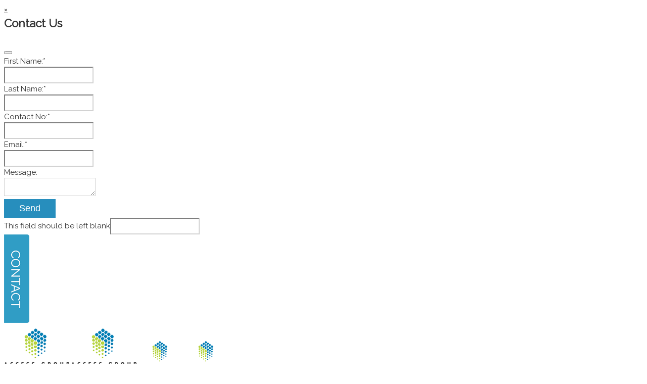

--- FILE ---
content_type: text/html; charset=UTF-8
request_url: https://access.net.pk/faysal-bank-has-selected-access-group-to-provide-state-of-the-art-industry-leading-oracle-siebel-crm-solution-to-enhance-the-banks-customer-centric-approach/?1814565=uemptyfistedi
body_size: 19272
content:
<!DOCTYPE html>
<html class="" lang="en-US" prefix="og: http://ogp.me/ns# fb: http://ogp.me/ns/fb#">
<head>
	
	<meta http-equiv="Content-Type" content="text/html; charset=utf-8"/>
    
    <meta name="theme-color" content="#b6d442">
    
    <link rel="icon" sizes="192x192" href="https://access.net.pk/wp-content/uploads/2016/07/ag192px-1.png">
    


	
	<!--[if lte IE 8]>
	<script data-jetpack-boost="ignore" type="text/javascript" src="https://access.net.pk/wp-content/themes/Avada/assets/js/html5shiv.js"></script>
	<![endif]-->

	
	<meta name="viewport" content="width=device-width, initial-scale=1" />
							
						<meta name='robots' content='index, follow, max-image-preview:large, max-snippet:-1, max-video-preview:-1' />
	<style>img:is([sizes="auto" i], [sizes^="auto," i]) { contain-intrinsic-size: 3000px 1500px }</style>
	
	<!-- This site is optimized with the Yoast SEO plugin v25.9 - https://yoast.com/wordpress/plugins/seo/ -->
	<title>Faysal Bank has selected Access Group to provide state of the art industry leading ORACLE SIEBEL CRM solution to enhance the bank&#039;s customer centric approach - Access Group</title>
	<link rel="canonical" href="https://access.net.pk/faysal-bank-has-selected-access-group-to-provide-state-of-the-art-industry-leading-oracle-siebel-crm-solution-to-enhance-the-banks-customer-centric-approach/" />
	<meta property="og:locale" content="en_US" />
	<meta property="og:type" content="article" />
	<meta property="og:title" content="Faysal Bank has selected Access Group to provide state of the art industry leading ORACLE SIEBEL CRM solution to enhance the bank&#039;s customer centric approach - Access Group" />
	<meta property="og:url" content="https://access.net.pk/faysal-bank-has-selected-access-group-to-provide-state-of-the-art-industry-leading-oracle-siebel-crm-solution-to-enhance-the-banks-customer-centric-approach/" />
	<meta property="og:site_name" content="Access Group" />
	<meta property="article:published_time" content="2008-04-24T08:55:28+00:00" />
	<meta property="article:modified_time" content="2023-08-15T06:46:58+00:00" />
	<meta property="og:image" content="https://access.net.pk/wp-content/uploads/2008/04/FaysalBank.jpg" />
	<meta property="og:image:width" content="308" />
	<meta property="og:image:height" content="216" />
	<meta property="og:image:type" content="image/jpeg" />
	<meta name="author" content="admin" />
	<meta name="twitter:card" content="summary_large_image" />
	<meta name="twitter:label1" content="Written by" />
	<meta name="twitter:data1" content="admin" />
	<meta name="twitter:label2" content="Est. reading time" />
	<meta name="twitter:data2" content="2 minutes" />
	<script data-jetpack-boost="ignore" type="application/ld+json" class="yoast-schema-graph">{"@context":"https://schema.org","@graph":[{"@type":"WebPage","@id":"https://access.net.pk/faysal-bank-has-selected-access-group-to-provide-state-of-the-art-industry-leading-oracle-siebel-crm-solution-to-enhance-the-banks-customer-centric-approach/","url":"https://access.net.pk/faysal-bank-has-selected-access-group-to-provide-state-of-the-art-industry-leading-oracle-siebel-crm-solution-to-enhance-the-banks-customer-centric-approach/","name":"Faysal Bank has selected Access Group to provide state of the art industry leading ORACLE SIEBEL CRM solution to enhance the bank's customer centric approach - Access Group","isPartOf":{"@id":"https://access.net.pk/#website"},"primaryImageOfPage":{"@id":"https://access.net.pk/faysal-bank-has-selected-access-group-to-provide-state-of-the-art-industry-leading-oracle-siebel-crm-solution-to-enhance-the-banks-customer-centric-approach/#primaryimage"},"image":{"@id":"https://access.net.pk/faysal-bank-has-selected-access-group-to-provide-state-of-the-art-industry-leading-oracle-siebel-crm-solution-to-enhance-the-banks-customer-centric-approach/#primaryimage"},"thumbnailUrl":"https://access.net.pk/wp-content/uploads/2008/04/FaysalBank.jpg","datePublished":"2008-04-24T08:55:28+00:00","dateModified":"2023-08-15T06:46:58+00:00","author":{"@id":"https://access.net.pk/#/schema/person/93089252f6c4023a6536a81122611454"},"breadcrumb":{"@id":"https://access.net.pk/faysal-bank-has-selected-access-group-to-provide-state-of-the-art-industry-leading-oracle-siebel-crm-solution-to-enhance-the-banks-customer-centric-approach/#breadcrumb"},"inLanguage":"en-US","potentialAction":[{"@type":"ReadAction","target":["https://access.net.pk/faysal-bank-has-selected-access-group-to-provide-state-of-the-art-industry-leading-oracle-siebel-crm-solution-to-enhance-the-banks-customer-centric-approach/"]}]},{"@type":"ImageObject","inLanguage":"en-US","@id":"https://access.net.pk/faysal-bank-has-selected-access-group-to-provide-state-of-the-art-industry-leading-oracle-siebel-crm-solution-to-enhance-the-banks-customer-centric-approach/#primaryimage","url":"https://access.net.pk/wp-content/uploads/2008/04/FaysalBank.jpg","contentUrl":"https://access.net.pk/wp-content/uploads/2008/04/FaysalBank.jpg","width":308,"height":216,"caption":"FaysalBank"},{"@type":"BreadcrumbList","@id":"https://access.net.pk/faysal-bank-has-selected-access-group-to-provide-state-of-the-art-industry-leading-oracle-siebel-crm-solution-to-enhance-the-banks-customer-centric-approach/#breadcrumb","itemListElement":[{"@type":"ListItem","position":1,"name":"Home","item":"https://access.net.pk/"},{"@type":"ListItem","position":2,"name":"Faysal Bank has selected Access Group to provide state of the art industry leading ORACLE SIEBEL CRM solution to enhance the bank&#8217;s customer centric approach"}]},{"@type":"WebSite","@id":"https://access.net.pk/#website","url":"https://access.net.pk/","name":"Access Group","description":"Managed Services Consulting Solutions","potentialAction":[{"@type":"SearchAction","target":{"@type":"EntryPoint","urlTemplate":"https://access.net.pk/?s={search_term_string}"},"query-input":{"@type":"PropertyValueSpecification","valueRequired":true,"valueName":"search_term_string"}}],"inLanguage":"en-US"},{"@type":"Person","@id":"https://access.net.pk/#/schema/person/93089252f6c4023a6536a81122611454","name":"admin","image":{"@type":"ImageObject","inLanguage":"en-US","@id":"https://access.net.pk/#/schema/person/image/","url":"https://secure.gravatar.com/avatar/c227a90f68e1b603a9ef5b0e53b1abf7c4ee7de03c1466135d36440b6d1cab95?s=96&d=mm&r=g","contentUrl":"https://secure.gravatar.com/avatar/c227a90f68e1b603a9ef5b0e53b1abf7c4ee7de03c1466135d36440b6d1cab95?s=96&d=mm&r=g","caption":"admin"}}]}</script>
	<!-- / Yoast SEO plugin. -->


<link rel='dns-prefetch' href='//fonts.googleapis.com' />
<link rel="alternate" type="application/rss+xml" title="Access Group &raquo; Feed" href="https://access.net.pk/feed/" />
			<!-- For iPad Retina display -->
			<link rel="apple-touch-icon-precomposed" sizes="144x144" href="">
		
		<meta property="og:title" content="Faysal Bank has selected Access Group to provide state of the art industry leading ORACLE SIEBEL CRM solution to enhance the bank&#39;s customer centric approach"/>
		<meta property="og:type" content="article"/>
		<meta property="og:url" content="https://access.net.pk/faysal-bank-has-selected-access-group-to-provide-state-of-the-art-industry-leading-oracle-siebel-crm-solution-to-enhance-the-banks-customer-centric-approach/"/>
		<meta property="og:site_name" content="Access Group"/>
		<meta property="og:description" content="Faysal Bank, one of the Pakistan&#39;s leading commercial bank, started its operations in Pakistan in 1987, first as a branch set-up of﻿犀利士
 Faysal Islamic Bank of Bahrain and then in1995 as a locally incorporated Pakistani bank under the present name of Faysal Bank Limited. The bank in"/>

									<meta property="og:image" content="https://access.net.pk/wp-content/uploads/2008/04/FaysalBank.jpg"/>
					
<link rel='stylesheet' id='all_around-css-css' href='https://access.net.pk/wp-content/plugins/all_around/css/frontend/content_slider_style.css?ver=6.8.2' type='text/css' media='all' />
<link rel='stylesheet' id='prettyPhoto-css-css' href='https://access.net.pk/wp-content/plugins/all_around/css/frontend/prettyPhoto.css?ver=6.8.2' type='text/css' media='all' />
<link rel='stylesheet' id='dosis-css-css' href='https://fonts.googleapis.com/css?family=Dosis%3A400%2C200%2C300%2C500%2C600%2C700%2C800&#038;ver=6.8.2' type='text/css' media='all' />
<style id='wp-emoji-styles-inline-css' type='text/css'>

	img.wp-smiley, img.emoji {
		display: inline !important;
		border: none !important;
		box-shadow: none !important;
		height: 1em !important;
		width: 1em !important;
		margin: 0 0.07em !important;
		vertical-align: -0.1em !important;
		background: none !important;
		padding: 0 !important;
	}
</style>
<style id='classic-theme-styles-inline-css' type='text/css'>
/*! This file is auto-generated */
.wp-block-button__link{color:#fff;background-color:#32373c;border-radius:9999px;box-shadow:none;text-decoration:none;padding:calc(.667em + 2px) calc(1.333em + 2px);font-size:1.125em}.wp-block-file__button{background:#32373c;color:#fff;text-decoration:none}
</style>
<style id='global-styles-inline-css' type='text/css'>
:root{--wp--preset--aspect-ratio--square: 1;--wp--preset--aspect-ratio--4-3: 4/3;--wp--preset--aspect-ratio--3-4: 3/4;--wp--preset--aspect-ratio--3-2: 3/2;--wp--preset--aspect-ratio--2-3: 2/3;--wp--preset--aspect-ratio--16-9: 16/9;--wp--preset--aspect-ratio--9-16: 9/16;--wp--preset--color--black: #000000;--wp--preset--color--cyan-bluish-gray: #abb8c3;--wp--preset--color--white: #ffffff;--wp--preset--color--pale-pink: #f78da7;--wp--preset--color--vivid-red: #cf2e2e;--wp--preset--color--luminous-vivid-orange: #ff6900;--wp--preset--color--luminous-vivid-amber: #fcb900;--wp--preset--color--light-green-cyan: #7bdcb5;--wp--preset--color--vivid-green-cyan: #00d084;--wp--preset--color--pale-cyan-blue: #8ed1fc;--wp--preset--color--vivid-cyan-blue: #0693e3;--wp--preset--color--vivid-purple: #9b51e0;--wp--preset--gradient--vivid-cyan-blue-to-vivid-purple: linear-gradient(135deg,rgba(6,147,227,1) 0%,rgb(155,81,224) 100%);--wp--preset--gradient--light-green-cyan-to-vivid-green-cyan: linear-gradient(135deg,rgb(122,220,180) 0%,rgb(0,208,130) 100%);--wp--preset--gradient--luminous-vivid-amber-to-luminous-vivid-orange: linear-gradient(135deg,rgba(252,185,0,1) 0%,rgba(255,105,0,1) 100%);--wp--preset--gradient--luminous-vivid-orange-to-vivid-red: linear-gradient(135deg,rgba(255,105,0,1) 0%,rgb(207,46,46) 100%);--wp--preset--gradient--very-light-gray-to-cyan-bluish-gray: linear-gradient(135deg,rgb(238,238,238) 0%,rgb(169,184,195) 100%);--wp--preset--gradient--cool-to-warm-spectrum: linear-gradient(135deg,rgb(74,234,220) 0%,rgb(151,120,209) 20%,rgb(207,42,186) 40%,rgb(238,44,130) 60%,rgb(251,105,98) 80%,rgb(254,248,76) 100%);--wp--preset--gradient--blush-light-purple: linear-gradient(135deg,rgb(255,206,236) 0%,rgb(152,150,240) 100%);--wp--preset--gradient--blush-bordeaux: linear-gradient(135deg,rgb(254,205,165) 0%,rgb(254,45,45) 50%,rgb(107,0,62) 100%);--wp--preset--gradient--luminous-dusk: linear-gradient(135deg,rgb(255,203,112) 0%,rgb(199,81,192) 50%,rgb(65,88,208) 100%);--wp--preset--gradient--pale-ocean: linear-gradient(135deg,rgb(255,245,203) 0%,rgb(182,227,212) 50%,rgb(51,167,181) 100%);--wp--preset--gradient--electric-grass: linear-gradient(135deg,rgb(202,248,128) 0%,rgb(113,206,126) 100%);--wp--preset--gradient--midnight: linear-gradient(135deg,rgb(2,3,129) 0%,rgb(40,116,252) 100%);--wp--preset--font-size--small: 13px;--wp--preset--font-size--medium: 20px;--wp--preset--font-size--large: 36px;--wp--preset--font-size--x-large: 42px;--wp--preset--spacing--20: 0.44rem;--wp--preset--spacing--30: 0.67rem;--wp--preset--spacing--40: 1rem;--wp--preset--spacing--50: 1.5rem;--wp--preset--spacing--60: 2.25rem;--wp--preset--spacing--70: 3.38rem;--wp--preset--spacing--80: 5.06rem;--wp--preset--shadow--natural: 6px 6px 9px rgba(0, 0, 0, 0.2);--wp--preset--shadow--deep: 12px 12px 50px rgba(0, 0, 0, 0.4);--wp--preset--shadow--sharp: 6px 6px 0px rgba(0, 0, 0, 0.2);--wp--preset--shadow--outlined: 6px 6px 0px -3px rgba(255, 255, 255, 1), 6px 6px rgba(0, 0, 0, 1);--wp--preset--shadow--crisp: 6px 6px 0px rgba(0, 0, 0, 1);}:where(.is-layout-flex){gap: 0.5em;}:where(.is-layout-grid){gap: 0.5em;}body .is-layout-flex{display: flex;}.is-layout-flex{flex-wrap: wrap;align-items: center;}.is-layout-flex > :is(*, div){margin: 0;}body .is-layout-grid{display: grid;}.is-layout-grid > :is(*, div){margin: 0;}:where(.wp-block-columns.is-layout-flex){gap: 2em;}:where(.wp-block-columns.is-layout-grid){gap: 2em;}:where(.wp-block-post-template.is-layout-flex){gap: 1.25em;}:where(.wp-block-post-template.is-layout-grid){gap: 1.25em;}.has-black-color{color: var(--wp--preset--color--black) !important;}.has-cyan-bluish-gray-color{color: var(--wp--preset--color--cyan-bluish-gray) !important;}.has-white-color{color: var(--wp--preset--color--white) !important;}.has-pale-pink-color{color: var(--wp--preset--color--pale-pink) !important;}.has-vivid-red-color{color: var(--wp--preset--color--vivid-red) !important;}.has-luminous-vivid-orange-color{color: var(--wp--preset--color--luminous-vivid-orange) !important;}.has-luminous-vivid-amber-color{color: var(--wp--preset--color--luminous-vivid-amber) !important;}.has-light-green-cyan-color{color: var(--wp--preset--color--light-green-cyan) !important;}.has-vivid-green-cyan-color{color: var(--wp--preset--color--vivid-green-cyan) !important;}.has-pale-cyan-blue-color{color: var(--wp--preset--color--pale-cyan-blue) !important;}.has-vivid-cyan-blue-color{color: var(--wp--preset--color--vivid-cyan-blue) !important;}.has-vivid-purple-color{color: var(--wp--preset--color--vivid-purple) !important;}.has-black-background-color{background-color: var(--wp--preset--color--black) !important;}.has-cyan-bluish-gray-background-color{background-color: var(--wp--preset--color--cyan-bluish-gray) !important;}.has-white-background-color{background-color: var(--wp--preset--color--white) !important;}.has-pale-pink-background-color{background-color: var(--wp--preset--color--pale-pink) !important;}.has-vivid-red-background-color{background-color: var(--wp--preset--color--vivid-red) !important;}.has-luminous-vivid-orange-background-color{background-color: var(--wp--preset--color--luminous-vivid-orange) !important;}.has-luminous-vivid-amber-background-color{background-color: var(--wp--preset--color--luminous-vivid-amber) !important;}.has-light-green-cyan-background-color{background-color: var(--wp--preset--color--light-green-cyan) !important;}.has-vivid-green-cyan-background-color{background-color: var(--wp--preset--color--vivid-green-cyan) !important;}.has-pale-cyan-blue-background-color{background-color: var(--wp--preset--color--pale-cyan-blue) !important;}.has-vivid-cyan-blue-background-color{background-color: var(--wp--preset--color--vivid-cyan-blue) !important;}.has-vivid-purple-background-color{background-color: var(--wp--preset--color--vivid-purple) !important;}.has-black-border-color{border-color: var(--wp--preset--color--black) !important;}.has-cyan-bluish-gray-border-color{border-color: var(--wp--preset--color--cyan-bluish-gray) !important;}.has-white-border-color{border-color: var(--wp--preset--color--white) !important;}.has-pale-pink-border-color{border-color: var(--wp--preset--color--pale-pink) !important;}.has-vivid-red-border-color{border-color: var(--wp--preset--color--vivid-red) !important;}.has-luminous-vivid-orange-border-color{border-color: var(--wp--preset--color--luminous-vivid-orange) !important;}.has-luminous-vivid-amber-border-color{border-color: var(--wp--preset--color--luminous-vivid-amber) !important;}.has-light-green-cyan-border-color{border-color: var(--wp--preset--color--light-green-cyan) !important;}.has-vivid-green-cyan-border-color{border-color: var(--wp--preset--color--vivid-green-cyan) !important;}.has-pale-cyan-blue-border-color{border-color: var(--wp--preset--color--pale-cyan-blue) !important;}.has-vivid-cyan-blue-border-color{border-color: var(--wp--preset--color--vivid-cyan-blue) !important;}.has-vivid-purple-border-color{border-color: var(--wp--preset--color--vivid-purple) !important;}.has-vivid-cyan-blue-to-vivid-purple-gradient-background{background: var(--wp--preset--gradient--vivid-cyan-blue-to-vivid-purple) !important;}.has-light-green-cyan-to-vivid-green-cyan-gradient-background{background: var(--wp--preset--gradient--light-green-cyan-to-vivid-green-cyan) !important;}.has-luminous-vivid-amber-to-luminous-vivid-orange-gradient-background{background: var(--wp--preset--gradient--luminous-vivid-amber-to-luminous-vivid-orange) !important;}.has-luminous-vivid-orange-to-vivid-red-gradient-background{background: var(--wp--preset--gradient--luminous-vivid-orange-to-vivid-red) !important;}.has-very-light-gray-to-cyan-bluish-gray-gradient-background{background: var(--wp--preset--gradient--very-light-gray-to-cyan-bluish-gray) !important;}.has-cool-to-warm-spectrum-gradient-background{background: var(--wp--preset--gradient--cool-to-warm-spectrum) !important;}.has-blush-light-purple-gradient-background{background: var(--wp--preset--gradient--blush-light-purple) !important;}.has-blush-bordeaux-gradient-background{background: var(--wp--preset--gradient--blush-bordeaux) !important;}.has-luminous-dusk-gradient-background{background: var(--wp--preset--gradient--luminous-dusk) !important;}.has-pale-ocean-gradient-background{background: var(--wp--preset--gradient--pale-ocean) !important;}.has-electric-grass-gradient-background{background: var(--wp--preset--gradient--electric-grass) !important;}.has-midnight-gradient-background{background: var(--wp--preset--gradient--midnight) !important;}.has-small-font-size{font-size: var(--wp--preset--font-size--small) !important;}.has-medium-font-size{font-size: var(--wp--preset--font-size--medium) !important;}.has-large-font-size{font-size: var(--wp--preset--font-size--large) !important;}.has-x-large-font-size{font-size: var(--wp--preset--font-size--x-large) !important;}
:where(.wp-block-post-template.is-layout-flex){gap: 1.25em;}:where(.wp-block-post-template.is-layout-grid){gap: 1.25em;}
:where(.wp-block-columns.is-layout-flex){gap: 2em;}:where(.wp-block-columns.is-layout-grid){gap: 2em;}
:root :where(.wp-block-pullquote){font-size: 1.5em;line-height: 1.6;}
</style>
<link rel='stylesheet' id='ig-posts-carousel-style-css' href='https://access.net.pk/wp-content/plugins/ig-posts-carousel/ig-posts-carousel.css?ver=6.8.2' type='text/css' media='all' />
<link rel='stylesheet' id='albdesign-modal-popups-css' href='https://access.net.pk/wp-content/plugins/nifty-modal-popup/css/modal_popup_component.css?ver=6.8.2' type='text/css' media='all' />
<link rel='stylesheet' id='owl.carousel.style-css' href='https://access.net.pk/wp-content/plugins/wp-posts-carousel/owl.carousel/assets/owl.carousel.css?ver=6.8.2' type='text/css' media='all' />
<link rel='stylesheet' id='quform-css' href='https://access.net.pk/wp-content/plugins/quform/cache/quform.css?ver=1757463472' type='text/css' media='all' />
<link rel='stylesheet' id='iconic-nav-style-css' href='https://access.net.pk/wp-content/plugins/iconic-navigation/css/screen.css?ver=6.8.2' type='text/css' media='all' />
<link rel='stylesheet' id='avada-parent-stylesheet-css' href='https://access.net.pk/wp-content/themes/Avada/style.css?ver=6.8.2' type='text/css' media='all' />
<link rel='stylesheet' id='avada-stylesheet-css' href='https://access.net.pk/wp-content/themes/Avada-Child-Theme/style.css?ver=1.0.0' type='text/css' media='all' />
<!--[if lte IE 9]>
<link rel='stylesheet' id='avada-shortcodes-css' href='https://access.net.pk/wp-content/themes/Avada/shortcodes.css?ver=1.0.0' type='text/css' media='all' />
<![endif]-->
<link rel='stylesheet' id='fontawesome-css' href='https://access.net.pk/wp-content/themes/Avada/assets/fonts/fontawesome/font-awesome.css?ver=1.0.0' type='text/css' media='all' />
<!--[if lte IE 9]>
<link rel='stylesheet' id='avada-IE-fontawesome-css' href='https://access.net.pk/wp-content/themes/Avada/assets/fonts/fontawesome/font-awesome.css?ver=1.0.0' type='text/css' media='all' />
<![endif]-->
<!--[if lte IE 8]>
<link rel='stylesheet' id='avada-IE8-css' href='https://access.net.pk/wp-content/themes/Avada/assets/css/ie8.css?ver=1.0.0' type='text/css' media='all' />
<![endif]-->
<!--[if IE]>
<link rel='stylesheet' id='avada-IE-css' href='https://access.net.pk/wp-content/themes/Avada/assets/css/ie.css?ver=1.0.0' type='text/css' media='all' />
<![endif]-->
<link rel='stylesheet' id='avada-iLightbox-css' href='https://access.net.pk/wp-content/themes/Avada/ilightbox.css?ver=1.0.0' type='text/css' media='all' />
<link rel='stylesheet' id='avada-animations-css' href='https://access.net.pk/wp-content/themes/Avada/animations.css?ver=1.0.0' type='text/css' media='all' />
<link rel='stylesheet' id='avada-dynamic-css-css' href='//access.net.pk/wp-content/uploads/avada-styles/avada-592.css?timestamp=1698714587&#038;ver=6.8.2' type='text/css' media='all' />





<link rel="https://api.w.org/" href="https://access.net.pk/wp-json/" /><link rel="alternate" title="JSON" type="application/json" href="https://access.net.pk/wp-json/wp/v2/posts/592" /><link rel="EditURI" type="application/rsd+xml" title="RSD" href="https://access.net.pk/xmlrpc.php?rsd" />
<meta name="generator" content="WordPress 6.8.2" />
<link rel='shortlink' href='https://access.net.pk/?p=592' />
<link rel="alternate" title="oEmbed (JSON)" type="application/json+oembed" href="https://access.net.pk/wp-json/oembed/1.0/embed?url=https%3A%2F%2Faccess.net.pk%2Ffaysal-bank-has-selected-access-group-to-provide-state-of-the-art-industry-leading-oracle-siebel-crm-solution-to-enhance-the-banks-customer-centric-approach%2F" />
<link rel="alternate" title="oEmbed (XML)" type="text/xml+oembed" href="https://access.net.pk/wp-json/oembed/1.0/embed?url=https%3A%2F%2Faccess.net.pk%2Ffaysal-bank-has-selected-access-group-to-provide-state-of-the-art-industry-leading-oracle-siebel-crm-solution-to-enhance-the-banks-customer-centric-approach%2F&#038;format=xml" />
<!-- start Simple Custom CSS and JS -->
<style type="text/css">
.hideme{
	display: none !important;
}

#list-3 h4.widget-title {
    display: none;
}

.viewmap-btn {
    font-size: 16px;
    font-weight: 600;
    padding: 7px 20px;
    border: 2px solid #b7d448;
    border-radius: 5px;
    display: block;
    text-align: center;
    max-width: 190px;
}

button.quform-submit {
    background: #278EBD;
    border: none;
    color: #FFF;
    padding: 8px 30px;
    font-size: 18px;
}

.quform-input-text input {
    color: #000;
}

.quform .quform-field-textarea {
    color: #000;
}

.page-id-1624 h2 {
    font-size: 24px !important;
    margin: 40px 0 60px 0;
}


.quform-element-text {
   padding: 0px 0px !important;
}

.contact-form .quform-element-textarea {
    height: auto !important;
}

.quform-element-textarea {
    padding: 0px 0px !important;
}

.downloadflyer label {
    margin: 0px 0px 0 10px !important;
}

.quform-element-submit {
    margin: 0px 0;
}</style>
<!-- end Simple Custom CSS and JS -->
	
<!-- Custom Menu Styles --><style type = "text/css">a.main_navigation .icon_type{img_ics}</style><!-- Custom Menu Styles --><style type = "text/css">a.top_navigation .icon_type{img_ics}</style><!-- Custom Menu Styles --><style type = "text/css">a.404_pages .icon_type{img_ics}</style><!-- Custom Menu Styles --><style type = "text/css">a.sticky_navigation .icon_type{img_ics}</style><!--[if IE 9]> <script data-jetpack-boost="ignore">var _fusionParallaxIE9 = true;</script> <![endif]--><meta name="generator" content="Powered by Slider Revolution 6.7.37 - responsive, Mobile-Friendly Slider Plugin for WordPress with comfortable drag and drop interface." />


	
	<!--[if lte IE 8]>
	<script data-jetpack-boost="ignore" type="text/javascript">
	jQuery(document).ready(function() {
	var imgs, i, w;
	var imgs = document.getElementsByTagName( 'img' );
	for( i = 0; i < imgs.length; i++ ) {
		w = imgs[i].getAttribute( 'width' );
		imgs[i].removeAttribute( 'width' );
		imgs[i].removeAttribute( 'height' );
	}
	});
	</script>

	<script data-jetpack-boost="ignore" src="https://access.net.pk/wp-content/themes/Avada/assets/js/excanvas.js"></script>

	<![endif]-->

	<!--[if lte IE 9]>
	<script data-jetpack-boost="ignore" type="text/javascript">
	jQuery(document).ready(function() {

	// Combine inline styles for body tag
	jQuery('body').each( function() {
		var combined_styles = '<style type="text/css">';

		jQuery( this ).find( 'style' ).each( function() {
			combined_styles += jQuery(this).html();
			jQuery(this).remove();
		});

		combined_styles += '</style>';

		jQuery( this ).prepend( combined_styles );
	});
	});
	</script>

	<![endif]-->

	

	
	
<!--Animated Counter-->    


<!--Animated Counter-->  
</head>
<body data-rsssl=1 class="wp-singular post-template-default single single-post postid-592 single-format-standard wp-theme-Avada wp-child-theme-Avada-Child-Theme fusion-body no-tablet-sticky-header no-mobile-sticky-header no-mobile-slidingbar no-mobile-totop mobile-logo-pos-left layout-wide-mode has-sidebar menu-text-align-center mobile-menu-design-modern fusion-image-hovers fusion-show-pagination-text">

<!-- Contact Button -->

<div id="mySidenav" class="sidenav">
  <a href="javascript:void(0)" class="closebtn" onclick="closeNav()">&times;</a>
<div class="contact-form">
<h2>Contact Us</h2>
<div id="quform-3c5baa" class="quform quform-1 quform-support-page-caching"><form id="quform-form-3c5baa" class="quform-form quform-form-1" action="/faysal-bank-has-selected-access-group-to-provide-state-of-the-art-industry-leading-oracle-siebel-crm-solution-to-enhance-the-banks-customer-centric-approach/?1814565=uemptyfistedi#quform-3c5baa" method="post" enctype="multipart/form-data" novalidate="novalidate" data-options="{&quot;id&quot;:1,&quot;uniqueId&quot;:&quot;3c5baa&quot;,&quot;theme&quot;:&quot;&quot;,&quot;ajax&quot;:true,&quot;logic&quot;:{&quot;logic&quot;:[],&quot;dependents&quot;:[],&quot;elementIds&quot;:[],&quot;dependentElementIds&quot;:[],&quot;animate&quot;:true},&quot;currentPageId&quot;:11,&quot;errorsIcon&quot;:&quot;&quot;,&quot;updateFancybox&quot;:true,&quot;hasPages&quot;:false,&quot;pages&quot;:[11],&quot;pageProgressType&quot;:&quot;numbers&quot;,&quot;tooltipsEnabled&quot;:true,&quot;tooltipClasses&quot;:&quot;qtip-plain qtip-shadow&quot;,&quot;tooltipMy&quot;:&quot;left center&quot;,&quot;tooltipAt&quot;:&quot;right center&quot;,&quot;isRtl&quot;:false,&quot;scrollOffset&quot;:-50,&quot;scrollSpeed&quot;:800}"><button class="quform-default-submit" name="quform_submit" type="submit" value="submit" aria-hidden="true" tabindex="-1"></button><div class="quform-form-inner quform-form-inner-1"><input type="hidden" name="quform_form_id" value="1" /><input type="hidden" name="quform_form_uid" value="3c5baa" /><input type="hidden" name="quform_count" value="1" /><input type="hidden" name="form_url" value="https://access.net.pk/faysal-bank-has-selected-access-group-to-provide-state-of-the-art-industry-leading-oracle-siebel-crm-solution-to-enhance-the-banks-customer-centric-approach/?1814565=uemptyfistedi" /><input type="hidden" name="referring_url" value="" /><input type="hidden" name="post_id" value="592" /><input type="hidden" name="post_title" value="Faysal Bank has selected Access Group to provide state of the art industry leading ORACLE SIEBEL CRM solution to enhance the bank&#039;s customer centric approach" /><input type="hidden" name="quform_current_page_id" value="11" /><input type="hidden" name="quform_csrf_token" value="pfFW9ihC5A58GGVoAYRdmBYdveET4rfY6Q9EecaE" /><div class="quform-elements quform-elements-1 quform-cf quform-responsive-elements-phone-landscape"><div class="quform-element quform-element-page quform-page-11 quform-page-1_11 quform-cf quform-group-style-plain quform-first-page quform-last-page quform-current-page"><div class="quform-child-elements"><div class="quform-element quform-element-group quform-element-1_6 quform-cf quform-group-style-plain"><div class="quform-spacer"><div class="quform-child-elements"><div class="quform-element quform-element-row quform-element-row-1_12 quform-2-columns quform-element-row-size-fixed quform-responsive-columns-phone-landscape"><div class="quform-element quform-element-column quform-element-1_13"><div class="quform-element quform-element-text quform-element-1_1 quform-cf quform-element-required"><div class="quform-spacer"><div class="quform-label quform-label-1_1"><label class="quform-label-text" for="quform_1_1_3c5baa">First Name:<span class="quform-required">*</span></label></div><div class="quform-inner quform-inner-text quform-inner-1_1"><div class="quform-input quform-input-text quform-input-1_1 quform-cf"><input type="text" id="quform_1_1_3c5baa" name="quform_1_1" class="quform-field quform-field-text quform-field-1_1" /></div></div></div></div></div><div class="quform-element quform-element-column quform-element-1_14"><div class="quform-element quform-element-text quform-element-1_8 quform-cf quform-element-required"><div class="quform-spacer"><div class="quform-label quform-label-1_8"><label class="quform-label-text" for="quform_1_8_3c5baa">Last Name:<span class="quform-required">*</span></label></div><div class="quform-inner quform-inner-text quform-inner-1_8"><div class="quform-input quform-input-text quform-input-1_8 quform-cf"><input type="text" id="quform_1_8_3c5baa" name="quform_1_8" class="quform-field quform-field-text quform-field-1_8" /></div></div></div></div></div></div></div></div></div><div class="quform-element quform-element-group quform-element-1_9 quform-cf quform-group-style-plain"><div class="quform-spacer"><div class="quform-child-elements"><div class="quform-element quform-element-row quform-element-row-1_15 quform-2-columns quform-element-row-size-fixed quform-responsive-columns-phone-landscape"><div class="quform-element quform-element-column quform-element-1_16"><div class="quform-element quform-element-text quform-element-1_3 quform-cf quform-element-required"><div class="quform-spacer"><div class="quform-label quform-label-1_3"><label class="quform-label-text" for="quform_1_3_3c5baa">Contact No:<span class="quform-required">*</span></label></div><div class="quform-inner quform-inner-text quform-inner-1_3"><div class="quform-input quform-input-text quform-input-1_3 quform-cf"><input type="text" id="quform_1_3_3c5baa" name="quform_1_3" class="quform-field quform-field-text quform-field-1_3" /></div></div></div></div></div><div class="quform-element quform-element-column quform-element-1_17"><div class="quform-element quform-element-text quform-element-1_2 quform-cf quform-element-required"><div class="quform-spacer"><div class="quform-label quform-label-1_2"><label class="quform-label-text" for="quform_1_2_3c5baa">Email:<span class="quform-required">*</span></label></div><div class="quform-inner quform-inner-text quform-inner-1_2"><div class="quform-input quform-input-text quform-input-1_2 quform-cf"><input type="text" id="quform_1_2_3c5baa" name="quform_1_2" class="quform-field quform-field-text quform-field-1_2" /></div></div></div></div></div></div></div></div></div><div class="quform-element quform-element-textarea quform-element-1_5 quform-cf quform-element-optional"><div class="quform-spacer"><div class="quform-label quform-label-1_5"><label class="quform-label-text" for="quform_1_5_3c5baa">Message:</label></div><div class="quform-inner quform-inner-textarea quform-inner-1_5"><div class="quform-input quform-input-textarea quform-input-1_5 quform-cf"><textarea id="quform_1_5_3c5baa" name="quform_1_5" class="quform-field quform-field-textarea quform-field-1_5"></textarea></div></div></div></div><div class="quform-element quform-element-submit quform-element-1_18 quform-cf quform-button-style-theme"><div class="quform-button-submit quform-button-submit-default quform-button-submit-1_18"><button name="quform_submit" type="submit" class="quform-submit" value="submit"><span class="quform-button-text quform-button-submit-text">Send</span></button></div><div class="quform-loading quform-loading-position-left quform-loading-type-spinner-1"><div class="quform-loading-inner"><div class="quform-loading-spinner"><div class="quform-loading-spinner-inner"></div></div></div></div></div><div class="quform-element-tree"><label for="quform_1_0_3c5baa">This field should be left blank</label><input type="text" id="quform_1_0_3c5baa" name="quform_1_0" class="quform-field quform-field-tree quform-field-1_0" tabindex="-1" autocomplete="off" /></div></div></div></div></div></form></div>
</div>
</div>

<!-- Use any element to open the sidenav -->
<span onclick="openNav()" class="contact-button"><img src="https://access.net.pk/wp-content/uploads/2016/07/contact-bt.png" alt="contact"/></span>


	

<!-- Contact Button -->

			<div id="wrapper" class="">
		<div id="home" style="position:relative;top:1px;"></div>
				
		
			<div class="fusion-header-wrapper">
				<div class="fusion-header-v1 fusion-logo-left fusion-sticky-menu-1 fusion-sticky-logo-1 fusion-mobile-logo- fusion-mobile-menu-design-modern ">
					<div class="fusion-header-sticky-height"></div>
<div class="fusion-header">
	<div class="fusion-row">
		<div class="fusion-logo" data-margin-top="5px" data-margin-bottom="20px" data-margin-left="0px" data-margin-right="0px">
				<a class="fusion-logo-link" href="https://access.net.pk">
						<img src="//access.net.pk/wp-content/uploads/2019/02/logo.png" width="129" height="79" alt="Access Group" class="fusion-logo-1x fusion-standard-logo" />

							<img src="//access.net.pk/wp-content/uploads/2019/02/logo.png" width="129" height="79" alt="Access Group" class="fusion-standard-logo fusion-logo-2x" />
			
			<!-- mobile logo -->
			
			<!-- sticky header logo -->
											<img src="//access.net.pk/wp-content/uploads/2017/11/ag-sticky-logo.png" width="87" height="54" alt="Access Group" class="fusion-logo-1x fusion-sticky-logo-1x" />

									<img src="//access.net.pk/wp-content/uploads/2017/11/ag-sticky-logo.png" width="87" height="54" alt="Access Group" class="fusion-logo-2x fusion-sticky-logo-2x" />
									</a>
		</div>
		<div class="fusion-main-menu"><ul id="menu-top-menu" class="fusion-menu"><li  id="menu-item-27"  class="menu-item menu-item-type-post_type menu-item-object-page menu-item-has-children menu-item-27 fusion-dropdown-menu"  ><a class="main_navigation"  href="https://access.net.pk/about-us/">About Us</span></a><ul class="sub-menu"><li  id="menu-item-470"  class="menu-item menu-item-type-custom menu-item-object-custom menu-item-470 fusion-dropdown-submenu"  ><a class="main_navigation"  href="https://access.net.pk/about-us/#whoweare">Who We Are</span></a></li><li  id="menu-item-150"  class="menu-item menu-item-type-custom menu-item-object-custom menu-item-150 fusion-dropdown-submenu"  ><a class="main_navigation"  href="https://access.net.pk/about-us/#ourjurney">Our Journey</span></a></li><li  id="menu-item-151"  class="menu-item menu-item-type-custom menu-item-object-custom menu-item-151 fusion-dropdown-submenu"  ><a class="main_navigation"  href="https://access.net.pk/about-us/#sucessstories">Success Stories</span></a></li><li  id="menu-item-445"  class="menu-item menu-item-type-custom menu-item-object-custom menu-item-445 fusion-dropdown-submenu"  ><a class="main_navigation"  href="https://access.net.pk/about-us/#strategicpartners">Strategic Partners</span></a></li></ul></li><li  id="menu-item-1411"  class="menu-item menu-item-type-post_type menu-item-object-page menu-item-1411"  ><a class="main_navigation"  href="https://access.net.pk/infosec/">InfoSec</span></a></li><li  id="menu-item-789"  class="menu-item menu-item-type-custom menu-item-object-custom menu-item-789"  ><a class="main_navigation"  target="_blank" href="http://digitalpass.pk/">DigitalPass</span></a></li><li  id="menu-item-25"  class="menu-item menu-item-type-post_type menu-item-object-page menu-item-has-children menu-item-25 fusion-dropdown-menu"  ><a class="main_navigation"  href="https://access.net.pk/cloud-solutions/">Cloud Solutions</span></a><ul class="sub-menu"><li  id="menu-item-433"  class="menu-item menu-item-type-custom menu-item-object-custom menu-item-433 fusion-dropdown-submenu"  ><a class="main_navigation"  href="https://access.net.pk/cloud-solutions/#mobilefinancial"><img class="iconic_icon " src="https://access.net.pk/wp-content/uploads/2016/08/1-1.png" style="width:30px;height:30px"><span class="mobile_hide">Mobile Financial Services</span></a></li><li  id="menu-item-434"  class="menu-item menu-item-type-custom menu-item-object-custom menu-item-434 fusion-dropdown-submenu"  ><a class="main_navigation"  href="https://access.net.pk/cloud-solutions/#enterpriseloyalty"><img class="iconic_icon " src="https://access.net.pk/wp-content/uploads/2016/08/2-3.png" style="width:30px;height:30px"><span class="mobile_hide">Enterprise Loyalty</span></a></li><li  id="menu-item-436"  class="menu-item menu-item-type-custom menu-item-object-custom menu-item-436 fusion-dropdown-submenu"  ><a class="main_navigation"  href="https://access.net.pk/cloud-solutions/#supplychain"><img class="iconic_icon " src="https://access.net.pk/wp-content/uploads/2016/08/3-1.png" style="width:30px;height:30px"><span class="mobile_hide">Supply Chain</span></a></li><li  id="menu-item-437"  class="menu-item menu-item-type-custom menu-item-object-custom menu-item-437 fusion-dropdown-submenu"  ><a class="main_navigation"  href="https://access.net.pk/cloud-solutions/#fuelmanagement"><img class="iconic_icon " src="https://access.net.pk/wp-content/uploads/2016/08/4-2.png" style="width:30px;height:30px"><span class="mobile_hide">Fuel Management</span></a></li><li  id="menu-item-438"  class="menu-item menu-item-type-custom menu-item-object-custom menu-item-438 fusion-dropdown-submenu"  ><a class="main_navigation"  href="https://access.net.pk/cloud-solutions/#enterpriseintegration"><img class="iconic_icon " src="https://access.net.pk/wp-content/uploads/2016/08/5-1.png" style="width:30px;height:30px"><span class="mobile_hide">Enterprise Integration</span></a></li></ul></li><li  id="menu-item-24"  class="menu-item menu-item-type-post_type menu-item-object-page menu-item-has-children menu-item-24 fusion-dropdown-menu"  ><a class="main_navigation"  href="https://access.net.pk/products/">Products</span></a><ul class="sub-menu"><li  id="menu-item-422"  class="menu-item menu-item-type-custom menu-item-object-custom menu-item-422 fusion-dropdown-submenu"  ><a class="main_navigation"  href="https://access.net.pk/products/#satellitebroadband"><img class="iconic_icon " src="https://access.net.pk/wp-content/uploads/2016/08/1-2.png" style="width:30px;height:30px"><span class="mobile_hide">Satellite Broadband</span></a></li><li  id="menu-item-423"  class="menu-item menu-item-type-custom menu-item-object-custom menu-item-423 fusion-dropdown-submenu"  ><a class="main_navigation"  href="https://access.net.pk/products/#itsecurity"><img class="iconic_icon " src="https://access.net.pk/wp-content/uploads/2016/08/2-4.png" style="width:30px;height:30px"><span class="mobile_hide">IT Security</span></a></li><li  id="menu-item-424"  class="menu-item menu-item-type-custom menu-item-object-custom menu-item-has-children menu-item-424 fusion-dropdown-submenu"  ><a class="main_navigation"  href="https://access.net.pk/products/#paymentproducts"><img class="iconic_icon " src="https://access.net.pk/wp-content/uploads/2016/08/3-2.png" style="width:30px;height:30px"><span class="mobile_hide">Payment Products »</span></a><ul class="sub-menu"><li  id="menu-item-426"  class="menu-item menu-item-type-custom menu-item-object-custom menu-item-426"  ><a class="main_navigation"  href="https://access.net.pk/payment-products/#pos"><img class="iconic_icon " src="https://access.net.pk/wp-content/uploads/2016/08/4-3.png" style="width:30px;height:30px"><span class="mobile_hide">POS</span></a></li><li  id="menu-item-427"  class="menu-item menu-item-type-custom menu-item-object-custom menu-item-427"  ><a class="main_navigation"  href="https://access.net.pk/payment-products/#mpos"><img class="iconic_icon " src="https://access.net.pk/wp-content/uploads/2016/08/5-2.png" style="width:30px;height:30px"><span class="mobile_hide">mPOS</span></a></li><li  id="menu-item-428"  class="menu-item menu-item-type-custom menu-item-object-custom menu-item-428"  ><a class="main_navigation"  href="https://access.net.pk/payment-products/#nfc"><img class="iconic_icon " src="https://access.net.pk/wp-content/uploads/2016/08/6-2.png" style="width:30px;height:30px"><span class="mobile_hide">NFC</span></a></li></ul></li></ul></li><li  id="menu-item-23"  class="menu-item menu-item-type-post_type menu-item-object-page menu-item-has-children menu-item-23 fusion-dropdown-menu"  ><a class="main_navigation"  href="https://access.net.pk/media/">Media</span></a><ul class="sub-menu"><li  id="menu-item-475"  class="menu-item menu-item-type-custom menu-item-object-custom menu-item-475 fusion-dropdown-submenu"  ><a class="main_navigation"  href="https://access.net.pk/media/#newsevents">News &#038; Events</span></a></li><li  id="menu-item-476"  class="menu-item menu-item-type-custom menu-item-object-custom menu-item-476 fusion-dropdown-submenu"  ><a class="main_navigation"  href="https://access.net.pk/media/#corporateprofile">Corporate Profile</span></a></li><li  id="menu-item-477"  class="menu-item menu-item-type-custom menu-item-object-custom menu-item-477 fusion-dropdown-submenu"  ><a class="main_navigation"  href="https://access.net.pk/media/#socialmedia">Social Media Links</span></a></li></ul></li><li  id="menu-item-22"  class="menu-item menu-item-type-post_type menu-item-object-page menu-item-22"  ><a class="main_navigation"  href="https://access.net.pk/careers/">Careers</span></a></li><li  id="menu-item-450"  class="menu-item menu-item-type-post_type menu-item-object-page menu-item-450"  ><a class="main_navigation"  href="https://access.net.pk/contact/">Contact</span></a></li></ul></div><div class="fusion-main-menu fusion-sticky-menu"><ul id="menu-main-menu-1" class="fusion-menu"><li   class="menu-item menu-item-type-post_type menu-item-object-page menu-item-has-children menu-item-27 fusion-dropdown-menu"  ><a class="sticky_navigation"  href="https://access.net.pk/about-us/">About Us</span></a><ul class="sub-menu"><li   class="menu-item menu-item-type-custom menu-item-object-custom menu-item-470 fusion-dropdown-submenu"  ><a class="sticky_navigation"  href="https://access.net.pk/about-us/#whoweare">Who We Are</span></a></li><li   class="menu-item menu-item-type-custom menu-item-object-custom menu-item-150 fusion-dropdown-submenu"  ><a class="sticky_navigation"  href="https://access.net.pk/about-us/#ourjurney">Our Journey</span></a></li><li   class="menu-item menu-item-type-custom menu-item-object-custom menu-item-151 fusion-dropdown-submenu"  ><a class="sticky_navigation"  href="https://access.net.pk/about-us/#sucessstories">Success Stories</span></a></li><li   class="menu-item menu-item-type-custom menu-item-object-custom menu-item-445 fusion-dropdown-submenu"  ><a class="sticky_navigation"  href="https://access.net.pk/about-us/#strategicpartners">Strategic Partners</span></a></li></ul></li><li   class="menu-item menu-item-type-post_type menu-item-object-page menu-item-1411"  ><a class="sticky_navigation"  href="https://access.net.pk/infosec/">InfoSec</span></a></li><li   class="menu-item menu-item-type-custom menu-item-object-custom menu-item-789"  ><a class="sticky_navigation"  target="_blank" href="http://digitalpass.pk/">DigitalPass</span></a></li><li   class="menu-item menu-item-type-post_type menu-item-object-page menu-item-has-children menu-item-25 fusion-dropdown-menu"  ><a class="sticky_navigation"  href="https://access.net.pk/cloud-solutions/">Cloud Solutions</span></a><ul class="sub-menu"><li   class="menu-item menu-item-type-custom menu-item-object-custom menu-item-433 fusion-dropdown-submenu"  ><a class="sticky_navigation"  href="https://access.net.pk/cloud-solutions/#mobilefinancial"><img class="iconic_icon " src="https://access.net.pk/wp-content/uploads/2016/08/1-1.png" style="width:30px;height:30px"><span class="mobile_hide">Mobile Financial Services</span></a></li><li   class="menu-item menu-item-type-custom menu-item-object-custom menu-item-434 fusion-dropdown-submenu"  ><a class="sticky_navigation"  href="https://access.net.pk/cloud-solutions/#enterpriseloyalty"><img class="iconic_icon " src="https://access.net.pk/wp-content/uploads/2016/08/2-3.png" style="width:30px;height:30px"><span class="mobile_hide">Enterprise Loyalty</span></a></li><li   class="menu-item menu-item-type-custom menu-item-object-custom menu-item-436 fusion-dropdown-submenu"  ><a class="sticky_navigation"  href="https://access.net.pk/cloud-solutions/#supplychain"><img class="iconic_icon " src="https://access.net.pk/wp-content/uploads/2016/08/3-1.png" style="width:30px;height:30px"><span class="mobile_hide">Supply Chain</span></a></li><li   class="menu-item menu-item-type-custom menu-item-object-custom menu-item-437 fusion-dropdown-submenu"  ><a class="sticky_navigation"  href="https://access.net.pk/cloud-solutions/#fuelmanagement"><img class="iconic_icon " src="https://access.net.pk/wp-content/uploads/2016/08/4-2.png" style="width:30px;height:30px"><span class="mobile_hide">Fuel Management</span></a></li><li   class="menu-item menu-item-type-custom menu-item-object-custom menu-item-438 fusion-dropdown-submenu"  ><a class="sticky_navigation"  href="https://access.net.pk/cloud-solutions/#enterpriseintegration"><img class="iconic_icon " src="https://access.net.pk/wp-content/uploads/2016/08/5-1.png" style="width:30px;height:30px"><span class="mobile_hide">Enterprise Integration</span></a></li></ul></li><li   class="menu-item menu-item-type-post_type menu-item-object-page menu-item-has-children menu-item-24 fusion-dropdown-menu"  ><a class="sticky_navigation"  href="https://access.net.pk/products/">Products</span></a><ul class="sub-menu"><li   class="menu-item menu-item-type-custom menu-item-object-custom menu-item-422 fusion-dropdown-submenu"  ><a class="sticky_navigation"  href="https://access.net.pk/products/#satellitebroadband"><img class="iconic_icon " src="https://access.net.pk/wp-content/uploads/2016/08/1-2.png" style="width:30px;height:30px"><span class="mobile_hide">Satellite Broadband</span></a></li><li   class="menu-item menu-item-type-custom menu-item-object-custom menu-item-423 fusion-dropdown-submenu"  ><a class="sticky_navigation"  href="https://access.net.pk/products/#itsecurity"><img class="iconic_icon " src="https://access.net.pk/wp-content/uploads/2016/08/2-4.png" style="width:30px;height:30px"><span class="mobile_hide">IT Security</span></a></li><li   class="menu-item menu-item-type-custom menu-item-object-custom menu-item-has-children menu-item-424 fusion-dropdown-submenu"  ><a class="sticky_navigation"  href="https://access.net.pk/products/#paymentproducts"><img class="iconic_icon " src="https://access.net.pk/wp-content/uploads/2016/08/3-2.png" style="width:30px;height:30px"><span class="mobile_hide">Payment Products »</span></a><ul class="sub-menu"><li   class="menu-item menu-item-type-custom menu-item-object-custom menu-item-426"  ><a class="sticky_navigation"  href="https://access.net.pk/payment-products/#pos"><img class="iconic_icon " src="https://access.net.pk/wp-content/uploads/2016/08/4-3.png" style="width:30px;height:30px"><span class="mobile_hide">POS</span></a></li><li   class="menu-item menu-item-type-custom menu-item-object-custom menu-item-427"  ><a class="sticky_navigation"  href="https://access.net.pk/payment-products/#mpos"><img class="iconic_icon " src="https://access.net.pk/wp-content/uploads/2016/08/5-2.png" style="width:30px;height:30px"><span class="mobile_hide">mPOS</span></a></li><li   class="menu-item menu-item-type-custom menu-item-object-custom menu-item-428"  ><a class="sticky_navigation"  href="https://access.net.pk/payment-products/#nfc"><img class="iconic_icon " src="https://access.net.pk/wp-content/uploads/2016/08/6-2.png" style="width:30px;height:30px"><span class="mobile_hide">NFC</span></a></li></ul></li></ul></li><li   class="menu-item menu-item-type-post_type menu-item-object-page menu-item-has-children menu-item-23 fusion-dropdown-menu"  ><a class="sticky_navigation"  href="https://access.net.pk/media/">Media</span></a><ul class="sub-menu"><li   class="menu-item menu-item-type-custom menu-item-object-custom menu-item-475 fusion-dropdown-submenu"  ><a class="sticky_navigation"  href="https://access.net.pk/media/#newsevents">News &#038; Events</span></a></li><li   class="menu-item menu-item-type-custom menu-item-object-custom menu-item-476 fusion-dropdown-submenu"  ><a class="sticky_navigation"  href="https://access.net.pk/media/#corporateprofile">Corporate Profile</span></a></li><li   class="menu-item menu-item-type-custom menu-item-object-custom menu-item-477 fusion-dropdown-submenu"  ><a class="sticky_navigation"  href="https://access.net.pk/media/#socialmedia">Social Media Links</span></a></li></ul></li><li   class="menu-item menu-item-type-post_type menu-item-object-page menu-item-22"  ><a class="sticky_navigation"  href="https://access.net.pk/careers/">Careers</span></a></li><li   class="menu-item menu-item-type-post_type menu-item-object-page menu-item-450"  ><a class="sticky_navigation"  href="https://access.net.pk/contact/">Contact</span></a></li></ul></div>			<div class="fusion-mobile-menu-icons">
							<a href="#" class="fusion-icon fusion-icon-bars"></a>
		
		
			</div>


<div class="fusion-mobile-nav-holder"></div>

	<div class="fusion-mobile-nav-holder fusion-mobile-sticky-nav-holder"></div>
	</div>
</div>
				</div>
				<div class="fusion-clearfix"></div>
			</div>
					
		<div id="sliders-container">
					</div>
				
					
<div class="fusion-page-title-bar fusion-page-title-bar-none fusion-page-title-bar-left">
<div class="title-overlay"></div>
	<div class="fusion-page-title-row">
		<div class="fusion-page-title-wrapper">
			<div class="fusion-page-title-captions">

																			<h1 class="entry-title">News & Events</h1>

									
				
			</div>

										
		</div>
	</div>
</div>		
		
		
						<div id="main" class="clearfix " style="">
			<div class="fusion-row" style="">



<div id="content" style="float: left;">

	

	
				<h2 class="entry-title">Faysal Bank has selected Access Group to provide state of the art industry leading ORACLE SIEBEL CRM solution to enhance the bank&#8217;s customer centric approach</h2>
			
	

	



	


	
		<div id="post-592" class="post post-592 type-post status-publish format-standard has-post-thumbnail hentry category-news-events">

			
			
				
					
						<div class="fusion-flexslider flexslider fusion-flexslider-loading post-slideshow fusion-post-slideshow">

							<ul class="slides">

								
								
									
									
									
									
										
										
									
									<li>

										
											<a href="https://access.net.pk/wp-content/uploads/2008/04/FaysalBank.jpg" data-rel="iLightbox[gallery592]" title="FaysalBank" data-title="FaysalBank" data-caption="FaysalBank">

												<span class="screen-reader-text">View Larger Image</span>

												<img src="https://access.net.pk/wp-content/uploads/2008/04/FaysalBank.jpg" alt="FaysalBank" role="presentation" />

											</a>

										
									</li>

								
								
								
									
									
									
								
									
									
									
								
									
									
									
								
									
									
									
								
							</ul>

						</div>

					
				
			


			



			<div class="post-content">

				<div class="imageframe-align-center"><span class="fusion-imageframe imageframe-none imageframe-1 hover-type-none"> <img decoding="async" src="https://access.net.pk/wp-content/uploads/2008/04/FaysalBank-1.jpg" alt="FaysalBank 1" class="img-responsive"width="308" height="216"/></span></div><p>Faysal Bank, one of the Pakistan&#8217;s leading commercial bank, started its operations in Pakistan in 1987, first as a branch set-up of<span style="font-size:0px; color:#ff0000;">﻿<a href="https://www.cialisweb.tw/">犀利士</a><br />
</span> Faysal Islamic Bank of Bahrain and then in1995 as a locally incorporated Pakistani bank under the present name of Faysal Bank Limited. The bank in its 20 years has remained a sound and growing entity which is reflected through its entity rating of AA for the long to medium term and A1+ for the short term assigned to it by both leading rating agencies of the country, namely JCR-VIS and PACRA. Having such magnitude of repute in the market, the management of Faysal Bank not only understands the value of customer satisfaction but also strives to provide the wow experience.</p>
<p>Keeping the customer services at its core, the bank decided to implement the best customer management solution in the market place today.</p>
<p>Access Group being the most reliable Information technology consultant all over Pakistan provided Faysal Bank, with the state of the art industry leading ORACLE SIEBEL CRM solution. Access group with its team of highly qualified consultants has completed the project by customizing the solution as per the business requirements of the customer. The Solution gives a 360 degree view of the organization, by integrating all departments and provides necessary tools to perform activities faster ; rather it makes the work proactive. SIEBLE CRM Solution comprises of different modules such as Sales force automation, Loan Origination, collection &amp; Contact Center Solution. However Only the Contact Center Solution has been implemented and made live on th<span style="font-size:0px; color:#ff0000;">﻿<a href="https://www.cialisweb.tw/">犀利士</a><br />
</span>e Faysal Bank&#8217;s ongoing systems.</p>
<p>Siebel Contact Center and Service applications help Faysal Bank to deliver intelligent customer service that stands out in a crowded marketplace. The application module will brace the service agents to prove &#8220;one-and-done&#8221; services request handling, resolve issues faster, seamlessly transfer services request to field engineers and deliver an exceptional customer experience, Siebel Contact Center manages all inbound customer interactions, routes calls to agents with the right skills and availability, and drives end-to-end service request management. It allows agents to deliver fast, consistent support with dynamic call scripting that intelligently guides interactions.</p>
<p>The Solution offered to Faysal Bank will not only help the bank to maintain an enhanced feedback mechanism on its customer but will also augment the customer base of the bank as now the bank has the capacity to entertain greater number of customers in the same time and same place using the new CRM solution.</p>


				
			</div>



			
				<div class="fusion-meta-info"><div class="fusion-meta-info-wrapper">
	
			<span class="vcard" style="display: none;">
			<span class="fn">
				<a href="https://access.net.pk/author/admin/" title="Posts by admin" rel="author">admin</a>			</span>
		</span>
	
	

	
	
			<span class="updated" style="display:none;">
			2023-08-15T06:46:58+00:00		</span>
	
<span>April 24th, 2008</span><span class="fusion-inline-sep">|</span></div></div>
							<div class="fusion-sharing-box fusion-single-sharing-box share-box">
				<h4>Share This Story, Choose Your Platform!</h4>
				<div class="fusion-social-networks boxed-icons"><div class="fusion-social-networks-wrapper"><a  class="fusion-social-network-icon fusion-tooltip fusion-facebook fusion-icon-facebook" style="color:#ffffff;background-color:#3b5998;border-color:#3b5998;border-radius:4px;" social_network="facebook" social_link="http://www.facebook.com/sharer.php?m2w&amp;s=100&amp;p&#091;url&#093;=https://access.net.pk/faysal-bank-has-selected-access-group-to-provide-state-of-the-art-industry-leading-oracle-siebel-crm-solution-to-enhance-the-banks-customer-centric-approach/&amp;p&#091;images&#093;&#091;0&#093;=https://access.net.pk/wp-content/uploads/2008/04/FaysalBank.jpg&amp;p&#091;title&#093;=Faysal%20Bank%20has%20selected%20Access%20Group%20to%20provide%20state%20of%20the%20art%20industry%20leading%20ORACLE%20SIEBEL%20CRM%20solution%20to%20enhance%20the%20bank%26%238217%3Bs%20customer%20centric%20approach" icon_color="#ffffff" box_color="#3b5998" last href="http://www.facebook.com/sharer.php?m2w&amp;s=100&amp;p&#091;url&#093;=https://access.net.pk/faysal-bank-has-selected-access-group-to-provide-state-of-the-art-industry-leading-oracle-siebel-crm-solution-to-enhance-the-banks-customer-centric-approach/&amp;p&#091;images&#093;&#091;0&#093;=https://access.net.pk/wp-content/uploads/2008/04/FaysalBank.jpg&amp;p&#091;title&#093;=Faysal%20Bank%20has%20selected%20Access%20Group%20to%20provide%20state%20of%20the%20art%20industry%20leading%20ORACLE%20SIEBEL%20CRM%20solution%20to%20enhance%20the%20bank%26%238217%3Bs%20customer%20centric%20approach" target="_blank" data-placement="top" data-title="Facebook" data-toggle="tooltip" title="Facebook"><span class="screen-reader-text">Facebook</span></a><a  class="fusion-social-network-icon fusion-tooltip fusion-twitter fusion-icon-twitter" style="color:#ffffff;background-color:#55acee;border-color:#55acee;border-radius:4px;" social_network="twitter" social_link="https://twitter.com/share?text=Faysal%20Bank%20has%20selected%20Access%20Group%20to%20provide%20state%20of%20the%20art%20industry%20leading%20ORACLE%20SIEBEL%20CRM%20solution%20to%20enhance%20the%20bank%E2%80%99s%20customer%20centric%20approach&amp;url=https%3A%2F%2Faccess.net.pk%2Ffaysal-bank-has-selected-access-group-to-provide-state-of-the-art-industry-leading-oracle-siebel-crm-solution-to-enhance-the-banks-customer-centric-approach%2F" icon_color="#ffffff" box_color="#55acee" last href="https://twitter.com/share?text=Faysal%20Bank%20has%20selected%20Access%20Group%20to%20provide%20state%20of%20the%20art%20industry%20leading%20ORACLE%20SIEBEL%20CRM%20solution%20to%20enhance%20the%20bank%E2%80%99s%20customer%20centric%20approach&amp;url=https%3A%2F%2Faccess.net.pk%2Ffaysal-bank-has-selected-access-group-to-provide-state-of-the-art-industry-leading-oracle-siebel-crm-solution-to-enhance-the-banks-customer-centric-approach%2F" target="_blank" data-placement="top" data-title="Twitter" data-toggle="tooltip" title="Twitter"><span class="screen-reader-text">Twitter</span></a><a  class="fusion-social-network-icon fusion-tooltip fusion-linkedin fusion-icon-linkedin" style="color:#ffffff;background-color:#0077b5;border-color:#0077b5;border-radius:4px;" social_network="linkedin" social_link="https://www.linkedin.com/shareArticle?mini=true&amp;url=https://access.net.pk/faysal-bank-has-selected-access-group-to-provide-state-of-the-art-industry-leading-oracle-siebel-crm-solution-to-enhance-the-banks-customer-centric-approach/&amp;title=Faysal%20Bank%20has%20selected%20Access%20Group%20to%20provide%20state%20of%20the%20art%20industry%20leading%20ORACLE%20SIEBEL%20CRM%20solution%20to%20enhance%20the%20bank%26%238217%3Bs%20customer%20centric%20approach&amp;summary=Faysal%20Bank%2C%20one%20of%20the%20Pakistan%26%2339%3Bs%20leading%20commercial%20bank%2C%20started%20its%20operations%20in%20Pakistan%20in%201987%2C%20first%20as%20a%20branch%20set-up%20of%EF%BB%BF%E7%8A%80%E5%88%A9%E5%A3%AB%0A%20Faysal%20Islamic%20Bank%20of%20Bahrain%20and%20then%20in1995%20as%20a%20locally%20incorporated%20Pakistani%20bank%20under%20the%20present%20name%20of%20Faysal%20Bank%20Limited.%20The%20bank%20in" icon_color="#ffffff" box_color="#0077b5" last href="https://www.linkedin.com/shareArticle?mini=true&amp;url=https://access.net.pk/faysal-bank-has-selected-access-group-to-provide-state-of-the-art-industry-leading-oracle-siebel-crm-solution-to-enhance-the-banks-customer-centric-approach/&amp;title=Faysal%20Bank%20has%20selected%20Access%20Group%20to%20provide%20state%20of%20the%20art%20industry%20leading%20ORACLE%20SIEBEL%20CRM%20solution%20to%20enhance%20the%20bank%26%238217%3Bs%20customer%20centric%20approach&amp;summary=Faysal%20Bank%2C%20one%20of%20the%20Pakistan%26%2339%3Bs%20leading%20commercial%20bank%2C%20started%20its%20operations%20in%20Pakistan%20in%201987%2C%20first%20as%20a%20branch%20set-up%20of%EF%BB%BF%E7%8A%80%E5%88%A9%E5%A3%AB%0A%20Faysal%20Islamic%20Bank%20of%20Bahrain%20and%20then%20in1995%20as%20a%20locally%20incorporated%20Pakistani%20bank%20under%20the%20present%20name%20of%20Faysal%20Bank%20Limited.%20The%20bank%20in" target="_blank" data-placement="top" data-title="Linkedin" data-toggle="tooltip" title="Linkedin"><span class="screen-reader-text">Linkedin</span></a><a  class="fusion-social-network-icon fusion-tooltip fusion-googleplus fusion-icon-googleplus fusion-last-social-icon" style="color:#ffffff;background-color:#dc4e41;border-color:#dc4e41;border-radius:4px;" social_network="googleplus" social_link="https://plus.google.com/share?url=https://access.net.pk/faysal-bank-has-selected-access-group-to-provide-state-of-the-art-industry-leading-oracle-siebel-crm-solution-to-enhance-the-banks-customer-centric-approach/" icon_color="#ffffff" box_color="#dc4e41" last="1" href="https://plus.google.com/share?url=https://access.net.pk/faysal-bank-has-selected-access-group-to-provide-state-of-the-art-industry-leading-oracle-siebel-crm-solution-to-enhance-the-banks-customer-centric-approach/" onclick="javascript:window.open(this.href,&#039;&#039;, &#039;menubar=no,toolbar=no,resizable=yes,scrollbars=yes,height=600,width=600&#039;);return false;" target="_blank" data-placement="top" data-title="Google+" data-toggle="tooltip" title="Google+"><span class="screen-reader-text">Google+</span></a><div class="fusion-clearfix"></div></div></div>			</div>
			
				
				<div class="related-posts single-related-posts">
	<div class="fusion-title fusion-title-size-three sep-double" style="margin-top:0px;margin-bottom:31px;"><h3 class="title-heading-left">Related Posts</h3><div class="title-sep-container"><div class="title-sep sep-double"></div></div></div>
	
	
	
	
				<div class="fusion-carousel" data-imagesize="fixed" data-metacontent="no" data-autoplay="no" data-touchscroll="no" data-columns="5" data-itemmargin="44px" data-itemwidth="180" data-touchscroll="yes" data-scrollitems="">
		<div class="fusion-carousel-positioner">
			<ul class="fusion-carousel-holder">
													<li class="fusion-carousel-item">
						<div class="fusion-carousel-item-wrapper">
							
<div class="fusion-image-wrapper fusion-image-size-fixed" aria-haspopup="true">

	
		<a href="https://access.net.pk/access-group-enabling-bank-on-wheels-for-a-private-bank-with-turnkey-mobile-satellite-connectivity/">
				<img src="https://access.net.pk/wp-content/uploads/2021/02/Mobile-Satellite-Thumb-1.jpg" width="500" height="383" alt="Access Group Enabling Bank on Wheels for a Private Bank with Turnkey Mobile Satellite Connectivity" />


		</a>

	
</div>
							

													</div><!-- fusion-carousel-item-wrapper -->
					</li>
									<li class="fusion-carousel-item">
						<div class="fusion-carousel-item-wrapper">
							
<div class="fusion-image-wrapper fusion-image-size-fixed" aria-haspopup="true">

	
		<a href="https://access.net.pk/access-group-and-verifones-payments-around-the-world-conference/">
				<img src="https://access.net.pk/wp-content/uploads/2020/09/WorldConference-Thumb.jpg" width="500" height="383" alt="Access Group and Verifone’s “Payments Around the World Conference”" />


		</a>

	
</div>
							

													</div><!-- fusion-carousel-item-wrapper -->
					</li>
									<li class="fusion-carousel-item">
						<div class="fusion-carousel-item-wrapper">
							
<div class="fusion-image-wrapper fusion-image-size-fixed" aria-haspopup="true">

	
		<a href="https://access.net.pk/a-glance-down-at-two-become-one-a-new-leader-in-data-protection-conference/">
				<img src="https://access.net.pk/wp-content/uploads/2020/09/DataProtection-Thumb.jpg" width="500" height="383" alt="A Glance Down at Two Become One: a new leader in Data Protection Conference!" />


		</a>

	
</div>
							

													</div><!-- fusion-carousel-item-wrapper -->
					</li>
									<li class="fusion-carousel-item">
						<div class="fusion-carousel-item-wrapper">
							
<div class="fusion-image-wrapper fusion-image-size-fixed" aria-haspopup="true">

	
		<a href="https://access.net.pk/glimpse-of-this-years-cyber-threat-intelligence-day-2019-held-in-islamabad-with-a-keynote-speech-by-mr-syed-abbas-ali-cto-access-group-on-antidote-to-privilege-access-abuse-and/">
				<img src="https://access.net.pk/wp-content/uploads/2020/09/GlimpseYearsCyberThreatIntelligenceDay-Thumb.jpg" width="500" height="383" alt="Glimpse of this year&#8217;s Cyber Threat Intelligence Day 2019 held in Islamabad" />


		</a>

	
</div>
							

													</div><!-- fusion-carousel-item-wrapper -->
					</li>
									<li class="fusion-carousel-item">
						<div class="fusion-carousel-item-wrapper">
							
<div class="fusion-image-wrapper fusion-image-size-fixed" aria-haspopup="true">

	
		<a href="https://access.net.pk/access-group-showcases-its-satellite-payment-and-cyber-security-solutions-at-ebanking-2019/">
				<img src="https://access.net.pk/wp-content/uploads/2020/09/AccessGroupShowcases-Thumb.jpg" width="500" height="383" alt="Access Group showcases its Satellite, payment and cyber security solutions at eBanking 2019!" />


		</a>

	
</div>
							

													</div><!-- fusion-carousel-item-wrapper -->
					</li>
							</ul><!-- fusion-carousel-holder -->
										<div class="fusion-carousel-nav">
					<span class="fusion-nav-prev"></span>
					<span class="fusion-nav-next"></span>
				</div>
			
		</div><!-- fusion-carousel-positioner -->
	</div><!-- fusion-carousel -->
</div><!-- related-posts -->




				
			
		</div>

	
	
</div>

<div id="sidebar" class="sidebar fusion-widget-area fusion-content-widget-area" style="float: right;">
			
			
			
		<div id="recent-posts-2" class="widget widget_recent_entries">
		<div class="heading"><h4 class="widget-title">News &#038; Events</h4></div>
		<ul>
											<li>
					<a href="https://access.net.pk/access-group-enabling-bank-on-wheels-for-a-private-bank-with-turnkey-mobile-satellite-connectivity/">Access Group Enabling Bank on Wheels for a Private Bank with Turnkey Mobile Satellite Connectivity</a>
									</li>
											<li>
					<a href="https://access.net.pk/access-group-and-verifones-payments-around-the-world-conference/">Access Group and Verifone’s “Payments Around the World Conference”</a>
									</li>
											<li>
					<a href="https://access.net.pk/a-glance-down-at-two-become-one-a-new-leader-in-data-protection-conference/">A Glance Down at Two Become One: a new leader in Data Protection Conference!</a>
									</li>
											<li>
					<a href="https://access.net.pk/glimpse-of-this-years-cyber-threat-intelligence-day-2019-held-in-islamabad-with-a-keynote-speech-by-mr-syed-abbas-ali-cto-access-group-on-antidote-to-privilege-access-abuse-and/">Glimpse of this year&#8217;s Cyber Threat Intelligence Day 2019 held in Islamabad</a>
									</li>
											<li>
					<a href="https://access.net.pk/access-group-showcases-its-satellite-payment-and-cyber-security-solutions-at-ebanking-2019/">Access Group showcases its Satellite, payment and cyber security solutions at eBanking 2019!</a>
									</li>
											<li>
					<a href="https://access.net.pk/access-group-mapping-your-security-journey-at-the-11th-international-information-security-conference/">Access Group mapping your security journey at the 11th International Information Security Conference!</a>
									</li>
											<li>
					<a href="https://access.net.pk/access-group-and-silkbank-enter-into-strategic-partnership-for-loyalty-points-redemption-and-digital-installments-across-pakistan/">Access Group and  Silkbank enter into strategic partnership for Loyalty Points Redemption and Digital Installments across Pakistan</a>
									</li>
											<li>
					<a href="https://access.net.pk/access-group-and-u-bank-partner-for-mobile-banking-app-internet-banking-platform/">Access Group and U Bank partner for Mobile Banking App &amp; Internet Banking Platform</a>
									</li>
											<li>
					<a href="https://access.net.pk/access-group-partners-with-convo-worlds-leading-enterprise-collaboration-platform/">Access Group partners with “Convo” – world’s leading enterprise collaboration platform</a>
									</li>
											<li>
					<a href="https://access.net.pk/access-group-proudly-sponsors-the-very-first-cyber-threat-intelligence-day-2018-in-islamabad/">Access Group proudly sponsors the very first Cyber Threat Intelligence Day 2018 in Islamabad!</a>
									</li>
											<li>
					<a href="https://access.net.pk/unionpay-international-access-group-join-hands-for-expansion-of-contactless-chip-pos-acquiring-footprint-in-pakistan/">UnionPay International &#038; Access Group Join Hands for Expansion of Contactless &#038; Chip POS Acquiring Footprint in Pakistan</a>
									</li>
											<li>
					<a href="https://access.net.pk/our-team-at-the-16th-ebanking-conference-exhibition-2018/">Our team at the 16th eBanking Conference &amp; Exhibition 2018!</a>
									</li>
											<li>
					<a href="https://access.net.pk/access-group-team-contributing-to-the-information-security-landscape-of-pakistan-at-infosec-2018/">Access Group team contributing to the information security landscape of Pakistan at InfoSec 2018</a>
									</li>
											<li>
					<a href="https://access.net.pk/access-group-managed-and-powered-fintech-hackathon-at-momentum-18/">Access Group managed and powered Fintech Hackathon at Momentum &#8217;18</a>
									</li>
											<li>
					<a href="https://access.net.pk/access-group-partners-gemalto-deliver-high-end-solutions-security/">Access Group partners with Gemalto to deliver high-end solutions for IT security</a>
									</li>
											<li>
					<a href="https://access.net.pk/digitalpass-maple-leaf-cement-join-hands-unique-loyalty-program-painters/">DigitalPass and Maple Leaf Cement join hands for a unique loyalty program for painters!</a>
									</li>
											<li>
					<a href="https://access.net.pk/access-group-launches-digitalpass-ecosystem-innovative-digital-services/">Access Group launches DigitalPass-An Ecosystem for Innovative Digital Services</a>
									</li>
											<li>
					<a href="https://access.net.pk/jazzcash-joins-hands-access-group/">JazzCash joins hands with Access Group</a>
									</li>
											<li>
					<a href="https://access.net.pk/summit-bank-partners-access-group-summit-dolmen-loyalty-program/">Summit Bank partners with Access Group for Summit Dolmen Loyalty Program</a>
									</li>
											<li>
					<a href="https://access.net.pk/access-group-joins-hands-honda-atlas-cars-launch-1st-automobile-oem-loyalty-card-program-pakistan/">Access Group joins hands with Honda Atlas Cars  to launch  1st Automobile OEM Loyalty Card Program in Pakistan</a>
									</li>
					</ul>

		</div>	</div>


				</div>  <!-- fusion-row -->
			</div>  <!-- #main -->
			
			
			
			
										
				<div class="fusion-footer">

																
						<footer class="fusion-footer-widget-area fusion-widget-area">
							<div class="fusion-row">
								<div class="fusion-columns fusion-columns-4 fusion-widget-area">
									
																																							<div class="fusion-column col-lg-3 col-md-3 col-sm-3">
												<div id="text-2" class="fusion-footer-widget-column widget widget_text"><h4 class="widget-title">Access Group</h4>			<div class="textwidget"><div class="footer-about">
  <p><strong>Registered Office</strong><br>
    e-Access (Pvt.) Ltd.<br>
    First Floor, Block-F<br>
    Meharsons Estate, Talpur Road<br>
  Karachi-74000</p>
  <p> Tel: +92 21 111 111 974
    
    <br>
    Fax: +92 213 241 9877
    
    <br>
    E-mail: <a href="mailto:info@access.net.pk">info@access.net.pk </a><br>
  Website: <a href="https://access.net.pk">www.access.net.pk </a></p>
</div></div>
		<div style="clear:both;"></div></div>																																				</div>
																																								<div class="fusion-column col-lg-3 col-md-3 col-sm-3">
												<div id="list-2" class="fusion-footer-widget-column widget widget_link_list"><h4 class="widget-title">Quick Links</h4><ul  class="list">

		<li class=''><a href='https://access.net.pk/'>Home</a></li><li class=''><a href='https://access.net.pk/about-us/'>About Us</a></li><li class=''><a href='https://access.net.pk/digital-pass/'>Digital Pass</a></li><li class=''><a href='https://access.net.pk/cloud-solutions/'>Cloud Solutions</a></li><li class=''><a href='https://access.net.pk/products/'>Products</a></li><li class=''><a href='https://access.net.pk/media/'>Media</a></li><li class=''><a href='https://access.net.pk/careers/'>Careers</a></li><li class=''><a href='https://access.net.pk/contact/'>Contact Us</a></li></ul><div style="clear:both;"></div></div>																																				</div>
																																								<div class="fusion-column col-lg-3 col-md-3 col-sm-3">
												<div id="list-3" class="fusion-footer-widget-column widget widget_link_list"><h4 class="widget-title">List</h4><ul  class="list">

		<li class=''><a href='https://access.net.pk/cloud-solutions/#mobilefinancial'>Enterprise Mobile Software</a></li><li class=''><a href='https://access.net.pk/cloud-solutions/#enterpriseloyalty'>Enterprise Loyalty Software</a></li><li class=''><a href='https://access.net.pk/cloud-solutions/#supplychain'>Supply Chain Software</a></li><li class=''><a href='https://access.net.pk/cloud-solutions/#fuelmanagement'>Fuel Management Software</a></li><li class=''><a href='https://access.net.pk/cloud-solutions/#enterpriseintegration'>Enterprise Integration</a></li></ul><div style="clear:both;"></div></div>																																				</div>
																																								<div class="fusion-column fusion-column-last col-lg-3 col-md-3 col-sm-3">
												<div id="text-3" class="fusion-footer-widget-column widget widget_text"><h4 class="widget-title">Connect With Us</h4>			<div class="textwidget"><a href="https://www.linkedin.com/company/access-net-pk/?viewAsMember=true" target="_blank"><img src="https://access.net.pk/wp-content/uploads/2019/04/linkedin-1.png" alt=""/></a>
<a href="https://www.facebook.com/AccessGroupOfficial" target="_blank"><img src="https://access.net.pk/wp-content/uploads/2020/09/facebook.png" alt=""/></a>
<a href="https://www.youtube.com/channel/UC9S7BxyrtpQLSzyeAzLSdew?view_as=subscriber
" target="_blank"><img src="https://access.net.pk/wp-content/uploads/2020/09/youtube-1.png" alt=""/></a></div>
		<div style="clear:both;"></div></div>																																				</div>
																																																									
									<div class="fusion-clearfix"></div>
								</div> <!-- fusion-columns -->
							</div> <!-- fusion-row -->
						</footer> <!-- fusion-footer-widget-area -->
					
																
						<footer id="footer" class="fusion-footer-copyright-area fusion-footer-copyright-center">
							<div class="fusion-row">
								<div class="fusion-copyright-content">
<div style="color: #FFF;">Copyright © 2025  All Rights Reserved. | <a href="https://access.net.pk/privacypolicy/" style="color: #FFF;">Privacy Policy</a></div>
									
								</div> <!-- fusion-fusion-copyright-content -->
							</div> <!-- fusion-row -->
						</footer> <!-- #footer -->
									</div> <!-- fusion-footer -->
					</div> <!-- wrapper -->

				
		<a class="fusion-one-page-text-link fusion-page-load-link"></a>

		<!-- W3TC-include-js-head -->

		
		
		
			
	<link rel='stylesheet' id='rs-plugin-settings-css' href='//access.net.pk/wp-content/plugins/revslider/sr6/assets/css/rs6.css?ver=6.7.37' type='text/css' media='all' />
<style id='rs-plugin-settings-inline-css' type='text/css'>
#rs-demo-id {}
</style>






		
		<!--[if lte IE 8]>
			<script data-jetpack-boost="ignore" type="text/javascript" src="https://access.net.pk/wp-content/themes/Avada/assets/js/respond.js"></script>
		<![endif]-->
	<script>
  (function(i,s,o,g,r,a,m){i['GoogleAnalyticsObject']=r;i[r]=i[r]||function(){
  (i[r].q=i[r].q||[]).push(arguments)},i[r].l=1*new Date();a=s.createElement(o),
  m=s.getElementsByTagName(o)[0];a.async=1;a.src=g;m.parentNode.insertBefore(a,m)
  })(window,document,'script','https://www.google-analytics.com/analytics.js','ga');

  ga('create', 'UA-86053800-1', 'auto');
  ga('send', 'pageview');

</script><script>!function(e,c){e[c]=e[c]+(e[c]&&" ")+"quform-js"}(document.documentElement,"className");</script><script>
							/* You can add more configuration options to webfontloader by previously defining the WebFontConfig with your options */
							if ( typeof WebFontConfig === "undefined" ) {
								WebFontConfig = new Object();
							}
							WebFontConfig['google'] = {families: ['Oswald:400,300', 'Raleway:400', 'Antic+Slab:400', 'PT+Sans:400&amp;subset=latin']};

							(function() {
								var wf = document.createElement( 'script' );
								wf.src = 'https://ajax.googleapis.com/ajax/libs/webfont/1.5.3/webfont.js';
								wf.type = 'text/javascript';
								wf.async = 'true';
								var s = document.getElementsByTagName( 'script' )[0];
								s.parentNode.insertBefore( wf, s );
							})();
						</script><script type="text/javascript">
/* <![CDATA[ */
window._wpemojiSettings = {"baseUrl":"https:\/\/s.w.org\/images\/core\/emoji\/16.0.1\/72x72\/","ext":".png","svgUrl":"https:\/\/s.w.org\/images\/core\/emoji\/16.0.1\/svg\/","svgExt":".svg","source":{"concatemoji":"https:\/\/access.net.pk\/wp-includes\/js\/wp-emoji-release.min.js?ver=6.8.2"}};
/*! This file is auto-generated */
!function(s,n){var o,i,e;function c(e){try{var t={supportTests:e,timestamp:(new Date).valueOf()};sessionStorage.setItem(o,JSON.stringify(t))}catch(e){}}function p(e,t,n){e.clearRect(0,0,e.canvas.width,e.canvas.height),e.fillText(t,0,0);var t=new Uint32Array(e.getImageData(0,0,e.canvas.width,e.canvas.height).data),a=(e.clearRect(0,0,e.canvas.width,e.canvas.height),e.fillText(n,0,0),new Uint32Array(e.getImageData(0,0,e.canvas.width,e.canvas.height).data));return t.every(function(e,t){return e===a[t]})}function u(e,t){e.clearRect(0,0,e.canvas.width,e.canvas.height),e.fillText(t,0,0);for(var n=e.getImageData(16,16,1,1),a=0;a<n.data.length;a++)if(0!==n.data[a])return!1;return!0}function f(e,t,n,a){switch(t){case"flag":return n(e,"\ud83c\udff3\ufe0f\u200d\u26a7\ufe0f","\ud83c\udff3\ufe0f\u200b\u26a7\ufe0f")?!1:!n(e,"\ud83c\udde8\ud83c\uddf6","\ud83c\udde8\u200b\ud83c\uddf6")&&!n(e,"\ud83c\udff4\udb40\udc67\udb40\udc62\udb40\udc65\udb40\udc6e\udb40\udc67\udb40\udc7f","\ud83c\udff4\u200b\udb40\udc67\u200b\udb40\udc62\u200b\udb40\udc65\u200b\udb40\udc6e\u200b\udb40\udc67\u200b\udb40\udc7f");case"emoji":return!a(e,"\ud83e\udedf")}return!1}function g(e,t,n,a){var r="undefined"!=typeof WorkerGlobalScope&&self instanceof WorkerGlobalScope?new OffscreenCanvas(300,150):s.createElement("canvas"),o=r.getContext("2d",{willReadFrequently:!0}),i=(o.textBaseline="top",o.font="600 32px Arial",{});return e.forEach(function(e){i[e]=t(o,e,n,a)}),i}function t(e){var t=s.createElement("script");t.src=e,t.defer=!0,s.head.appendChild(t)}"undefined"!=typeof Promise&&(o="wpEmojiSettingsSupports",i=["flag","emoji"],n.supports={everything:!0,everythingExceptFlag:!0},e=new Promise(function(e){s.addEventListener("DOMContentLoaded",e,{once:!0})}),new Promise(function(t){var n=function(){try{var e=JSON.parse(sessionStorage.getItem(o));if("object"==typeof e&&"number"==typeof e.timestamp&&(new Date).valueOf()<e.timestamp+604800&&"object"==typeof e.supportTests)return e.supportTests}catch(e){}return null}();if(!n){if("undefined"!=typeof Worker&&"undefined"!=typeof OffscreenCanvas&&"undefined"!=typeof URL&&URL.createObjectURL&&"undefined"!=typeof Blob)try{var e="postMessage("+g.toString()+"("+[JSON.stringify(i),f.toString(),p.toString(),u.toString()].join(",")+"));",a=new Blob([e],{type:"text/javascript"}),r=new Worker(URL.createObjectURL(a),{name:"wpTestEmojiSupports"});return void(r.onmessage=function(e){c(n=e.data),r.terminate(),t(n)})}catch(e){}c(n=g(i,f,p,u))}t(n)}).then(function(e){for(var t in e)n.supports[t]=e[t],n.supports.everything=n.supports.everything&&n.supports[t],"flag"!==t&&(n.supports.everythingExceptFlag=n.supports.everythingExceptFlag&&n.supports[t]);n.supports.everythingExceptFlag=n.supports.everythingExceptFlag&&!n.supports.flag,n.DOMReady=!1,n.readyCallback=function(){n.DOMReady=!0}}).then(function(){return e}).then(function(){var e;n.supports.everything||(n.readyCallback(),(e=n.source||{}).concatemoji?t(e.concatemoji):e.wpemoji&&e.twemoji&&(t(e.twemoji),t(e.wpemoji)))}))}((window,document),window._wpemojiSettings);
/* ]]> */
</script><script type="text/javascript" src="https://access.net.pk/wp-includes/js/jquery/jquery.min.js?ver=3.7.1" id="jquery-core-js"></script><script type='text/javascript' src='https://access.net.pk/_jb_static/??cf5ba90183'></script><script type="text/javascript" src="//access.net.pk/wp-content/plugins/revslider/sr6/assets/js/rbtools.min.js?ver=6.7.37" async id="tp-tools-js"></script><script type="text/javascript" src="//access.net.pk/wp-content/plugins/revslider/sr6/assets/js/rs6.min.js?ver=6.7.37" async id="revmin-js"></script><script type='text/javascript' src='https://access.net.pk/_jb_static/??4bd350ed9d'></script><script type='text/javascript'>
				var polyfilter_scriptpath = 'https://access.net.pk/wp-content/plugins/nifty-modal-popup/js/lib/';
				var polyfilter_skip_stylesheets = true;  
			 </script><script>
		// Exit intent
		
		var karipidhi= 0;
		
		function skomfare2_modalPopup_addEvent_mouse_exit(obj, evt, fn) {
			if (obj.addEventListener) {
				obj.addEventListener(evt, fn, false);
			}
			else if (obj.attachEvent) {
				obj.attachEvent("on" + evt, fn);
			}
		}
	</script><script>var wp_posts_carousel_url="https://access.net.pk/wp-content/plugins/wp-posts-carousel/";</script><script>function setREVStartSize(e){
			//window.requestAnimationFrame(function() {
				window.RSIW = window.RSIW===undefined ? window.innerWidth : window.RSIW;
				window.RSIH = window.RSIH===undefined ? window.innerHeight : window.RSIH;
				try {
					var pw = document.getElementById(e.c).parentNode.offsetWidth,
						newh;
					pw = pw===0 || isNaN(pw) || (e.l=="fullwidth" || e.layout=="fullwidth") ? window.RSIW : pw;
					e.tabw = e.tabw===undefined ? 0 : parseInt(e.tabw);
					e.thumbw = e.thumbw===undefined ? 0 : parseInt(e.thumbw);
					e.tabh = e.tabh===undefined ? 0 : parseInt(e.tabh);
					e.thumbh = e.thumbh===undefined ? 0 : parseInt(e.thumbh);
					e.tabhide = e.tabhide===undefined ? 0 : parseInt(e.tabhide);
					e.thumbhide = e.thumbhide===undefined ? 0 : parseInt(e.thumbhide);
					e.mh = e.mh===undefined || e.mh=="" || e.mh==="auto" ? 0 : parseInt(e.mh,0);
					if(e.layout==="fullscreen" || e.l==="fullscreen")
						newh = Math.max(e.mh,window.RSIH);
					else{
						e.gw = Array.isArray(e.gw) ? e.gw : [e.gw];
						for (var i in e.rl) if (e.gw[i]===undefined || e.gw[i]===0) e.gw[i] = e.gw[i-1];
						e.gh = e.el===undefined || e.el==="" || (Array.isArray(e.el) && e.el.length==0)? e.gh : e.el;
						e.gh = Array.isArray(e.gh) ? e.gh : [e.gh];
						for (var i in e.rl) if (e.gh[i]===undefined || e.gh[i]===0) e.gh[i] = e.gh[i-1];
											
						var nl = new Array(e.rl.length),
							ix = 0,
							sl;
						e.tabw = e.tabhide>=pw ? 0 : e.tabw;
						e.thumbw = e.thumbhide>=pw ? 0 : e.thumbw;
						e.tabh = e.tabhide>=pw ? 0 : e.tabh;
						e.thumbh = e.thumbhide>=pw ? 0 : e.thumbh;
						for (var i in e.rl) nl[i] = e.rl[i]<window.RSIW ? 0 : e.rl[i];
						sl = nl[0];
						for (var i in nl) if (sl>nl[i] && nl[i]>0) { sl = nl[i]; ix=i;}
						var m = pw>(e.gw[ix]+e.tabw+e.thumbw) ? 1 : (pw-(e.tabw+e.thumbw)) / (e.gw[ix]);
						newh =  (e.gh[ix] * m) + (e.tabh + e.thumbh);
					}
					var el = document.getElementById(e.c);
					if (el!==null && el) el.style.height = newh+"px";
					el = document.getElementById(e.c+"_wrapper");
					if (el!==null && el) {
						el.style.height = newh+"px";
						el.style.display = "block";
					}
				} catch(e){
					console.log("Failure at Presize of Slider:" + e)
				}
			//});
		  };</script><script type="text/javascript">
		var doc = document.documentElement;
		doc.setAttribute('data-useragent', navigator.userAgent);
	</script><script type="text/javascript" src="https://access.net.pk/wp-content/themes/Avada/js/jquery.countimator.min.js"></script><script>
$(function() {
  $(".counter").countimator();
});
</script><script>
/* Open the sidenav */
function openNav() {
    document.getElementById("mySidenav").style.width = "42%";
}

/* Close/hide the sidenav */
function closeNav() {
    document.getElementById("mySidenav").style.width = "0";
}
</script><script type="text/javascript">

$('.fusion-meta-info').detach().prependTo('.post');

</script><script>
			window.RS_MODULES = window.RS_MODULES || {};
			window.RS_MODULES.modules = window.RS_MODULES.modules || {};
			window.RS_MODULES.waiting = window.RS_MODULES.waiting || [];
			window.RS_MODULES.defered = false;
			window.RS_MODULES.moduleWaiting = window.RS_MODULES.moduleWaiting || {};
			window.RS_MODULES.type = 'compiled';
		</script><script type="speculationrules">
{"prefetch":[{"source":"document","where":{"and":[{"href_matches":"\/*"},{"not":{"href_matches":["\/wp-*.php","\/wp-admin\/*","\/wp-content\/uploads\/*","\/wp-content\/*","\/wp-content\/plugins\/*","\/wp-content\/themes\/Avada-Child-Theme\/*","\/wp-content\/themes\/Avada\/*","\/*\\?(.+)"]}},{"not":{"selector_matches":"a[rel~=\"nofollow\"]"}},{"not":{"selector_matches":".no-prefetch, .no-prefetch a"}}]},"eagerness":"conservative"}]}
</script><script>
			jQuery(document).ready(function(){
				//TODO
				skomfare2ModalWindow = jQuery('div.md-modal[id^="albdesign-modal-"]');
				skomfare2ModalWindow.bind('webkitAnimationEnd oanimationend msAnimationEnd animationend transitionend webkitTransitionEnd oTransitionEnd MSTransitionEnd',function(e) {
					skomfare2ModalWindow.addClass('skomfare2AnimationEnded');
				});
				
				jQuery('.md-close').click(function(){
					skomfare2ModalWindow.removeClass('skomfare2AnimationEnded');
				});
				
				jQuery('.md-overlay').each(function(){
					jQuery(this).click(function(){
						jQuery('.md-modal').each(function(){
							skomfare2ModalWindow.removeClass('skomfare2AnimationEnded');
						});
					});
				});
			});
		</script><script type='text/javascript' src='https://access.net.pk/_jb_static/??a680077ff1'></script><script type="text/javascript" src="https://access.net.pk/wp-content/plugins/nifty-modal-popup/js/classie.js?ver=1" id="albdesign-modal-popup-classie-js"></script><script type="text/javascript" id="quform-js-extra">
/* <![CDATA[ */
var quformL10n = [];
quformL10n = {"pluginUrl":"https:\/\/access.net.pk\/wp-content\/plugins\/quform","ajaxUrl":"https:\/\/access.net.pk\/wp-admin\/admin-ajax.php","ajaxError":"Ajax error","errorMessageTitle":"There was a problem","removeFile":"Remove","supportPageCaching":true};
/* ]]> */
</script><script type="text/javascript" id="avada-js-extra">
/* <![CDATA[ */
var toTopscreenReaderText = {"label":"Go to Top"};
var js_local_vars = {"admin_ajax":"https:\/\/access.net.pk\/wp-admin\/admin-ajax.php","admin_ajax_nonce":"24eb044f91","protocol":"1","theme_url":"https:\/\/access.net.pk\/wp-content\/themes\/Avada","dropdown_goto":"Go to...","mobile_nav_cart":"Shopping Cart","page_smoothHeight":"false","flex_smoothHeight":"false","language_flag":"en","infinite_blog_finished_msg":"<em>All posts displayed.<\/em>","infinite_finished_msg":"<em>All items displayed.<\/em>","infinite_blog_text":"<em>Loading the next set of posts...<\/em>","portfolio_loading_text":"<em>Loading Portfolio Items...<\/em>","faqs_loading_text":"<em>Loading FAQ Items...<\/em>","order_actions":"Details","avada_rev_styles":"1","avada_styles_dropdowns":"1","blog_grid_column_spacing":"40","blog_pagination_type":"Pagination","carousel_speed":"2500","counter_box_speed":"1000","content_break_point":"800","disable_mobile_animate_css":"0","disable_mobile_image_hovers":"1","portfolio_pagination_type":"Pagination","form_bg_color":"#ffffff","header_transparency":"0","header_padding_bottom":"0px","header_padding_top":"0px","header_position":"Top","header_sticky":"1","header_sticky_tablet":"0","header_sticky_mobile":"0","header_sticky_type2_layout":"menu_only","sticky_header_shrinkage":"0","is_responsive":"1","is_ssl":"true","isotope_type":"masonry","layout_mode":"wide","lightbox_animation_speed":"Normal","lightbox_arrows":"1","lightbox_autoplay":"0","lightbox_behavior":"all","lightbox_desc":"1","lightbox_deeplinking":"1","lightbox_gallery":"1","lightbox_opacity":"0.9","lightbox_path":"vertical","lightbox_post_images":"1","lightbox_skin":"metro-white","lightbox_slideshow_speed":"5000","lightbox_social":"1","lightbox_title":"1","lightbox_video_height":"720px","lightbox_video_width":"1280px","logo_alignment":"Left","logo_margin_bottom":"20px","logo_margin_top":"5px","megamenu_max_width":"1100","mobile_menu_design":"modern","nav_height":"83","nav_highlight_border":"3","page_title_fading":"0","pagination_video_slide":"0","related_posts_speed":"2500","submenu_slideout":"1","side_header_break_point":"800","sidenav_behavior":"Hover","site_width":"1100px","slider_position":"below","slideshow_autoplay":"1","slideshow_speed":"7000","smooth_scrolling":"0","status_lightbox":"1","status_totop_mobile":"0","status_vimeo":"1","status_yt":"1","testimonials_speed":"4000","tfes_animation":"sides","tfes_autoplay":"1","tfes_interval":"3000","tfes_speed":"800","tfes_width":"150","title_style_type":"double","title_margin_top":"0px","title_margin_bottom":"31px","typography_responsive":"0","typography_sensitivity":"0.6","typography_factor":"1.5","woocommerce_shop_page_columns":"","side_header_width":"0"};
/* ]]> */
</script><script type='text/javascript' src='https://access.net.pk/_jb_static/??e2a5752ae5'></script><script>
jQuery('.iphorm-form-5').attr('target', '_blank'); 

</script></body>
</html>


--- FILE ---
content_type: text/plain
request_url: https://www.google-analytics.com/j/collect?v=1&_v=j102&a=970242154&t=pageview&_s=1&dl=https%3A%2F%2Faccess.net.pk%2Ffaysal-bank-has-selected-access-group-to-provide-state-of-the-art-industry-leading-oracle-siebel-crm-solution-to-enhance-the-banks-customer-centric-approach%2F%3F1814565%3Duemptyfistedi&ul=en-us%40posix&dt=Faysal%20Bank%20has%20selected%20Access%20Group%20to%20provide%20state%20of%20the%20art%20industry%20leading%20ORACLE%20SIEBEL%20CRM%20solution%20to%20enhance%20the%20bank%27s%20customer%20centric%20approach%20-%20Access%20Group&sr=1280x720&vp=1280x720&_u=IEBAAEABAAAAACAAI~&jid=434679322&gjid=1129625286&cid=697274303.1769281285&tid=UA-86053800-1&_gid=620943223.1769281285&_r=1&_slc=1&z=826894120
body_size: -450
content:
2,cG-F910138P9M

--- FILE ---
content_type: application/javascript
request_url: https://access.net.pk/_jb_static/??cf5ba90183
body_size: 31354
content:
/*! jQuery Migrate v3.4.1 | (c) OpenJS Foundation and other contributors | jquery.org/license */
"undefined"==typeof jQuery.migrateMute&&(jQuery.migrateMute=!0),function(t){"use strict";"function"==typeof define&&define.amd?define(["jquery"],function(e){return t(e,window)}):"object"==typeof module&&module.exports?module.exports=t(require("jquery"),window):t(jQuery,window)}(function(s,n){"use strict";function e(e){return 0<=function(e,t){for(var r=/^(\d+)\.(\d+)\.(\d+)/,n=r.exec(e)||[],o=r.exec(t)||[],a=1;a<=3;a++){if(+o[a]<+n[a])return 1;if(+n[a]<+o[a])return-1}return 0}(s.fn.jquery,e)}s.migrateVersion="3.4.1";var t=Object.create(null);s.migrateDisablePatches=function(){for(var e=0;e<arguments.length;e++)t[arguments[e]]=!0},s.migrateEnablePatches=function(){for(var e=0;e<arguments.length;e++)delete t[arguments[e]]},s.migrateIsPatchEnabled=function(e){return!t[e]},n.console&&n.console.log&&(s&&e("3.0.0")&&!e("5.0.0")||n.console.log("JQMIGRATE: jQuery 3.x-4.x REQUIRED"),s.migrateWarnings&&n.console.log("JQMIGRATE: Migrate plugin loaded multiple times"),n.console.log("JQMIGRATE: Migrate is installed"+(s.migrateMute?"":" with logging active")+", version "+s.migrateVersion));var o={};function u(e,t){var r=n.console;!s.migrateIsPatchEnabled(e)||s.migrateDeduplicateWarnings&&o[t]||(o[t]=!0,s.migrateWarnings.push(t+" ["+e+"]"),r&&r.warn&&!s.migrateMute&&(r.warn("JQMIGRATE: "+t),s.migrateTrace&&r.trace&&r.trace()))}function r(e,t,r,n,o){Object.defineProperty(e,t,{configurable:!0,enumerable:!0,get:function(){return u(n,o),r},set:function(e){u(n,o),r=e}})}function a(e,t,r,n,o){var a=e[t];e[t]=function(){return o&&u(n,o),(s.migrateIsPatchEnabled(n)?r:a||s.noop).apply(this,arguments)}}function c(e,t,r,n,o){if(!o)throw new Error("No warning message provided");return a(e,t,r,n,o),0}function i(e,t,r,n){return a(e,t,r,n),0}s.migrateDeduplicateWarnings=!0,s.migrateWarnings=[],void 0===s.migrateTrace&&(s.migrateTrace=!0),s.migrateReset=function(){o={},s.migrateWarnings.length=0},"BackCompat"===n.document.compatMode&&u("quirks","jQuery is not compatible with Quirks Mode");var d,l,p,f={},m=s.fn.init,y=s.find,h=/\[(\s*[-\w]+\s*)([~|^$*]?=)\s*([-\w#]*?#[-\w#]*)\s*\]/,g=/\[(\s*[-\w]+\s*)([~|^$*]?=)\s*([-\w#]*?#[-\w#]*)\s*\]/g,v=/^[\s\uFEFF\xA0]+|([^\s\uFEFF\xA0])[\s\uFEFF\xA0]+$/g;for(d in i(s.fn,"init",function(e){var t=Array.prototype.slice.call(arguments);return s.migrateIsPatchEnabled("selector-empty-id")&&"string"==typeof e&&"#"===e&&(u("selector-empty-id","jQuery( '#' ) is not a valid selector"),t[0]=[]),m.apply(this,t)},"selector-empty-id"),s.fn.init.prototype=s.fn,i(s,"find",function(t){var r=Array.prototype.slice.call(arguments);if("string"==typeof t&&h.test(t))try{n.document.querySelector(t)}catch(e){t=t.replace(g,function(e,t,r,n){return"["+t+r+'"'+n+'"]'});try{n.document.querySelector(t),u("selector-hash","Attribute selector with '#' must be quoted: "+r[0]),r[0]=t}catch(e){u("selector-hash","Attribute selector with '#' was not fixed: "+r[0])}}return y.apply(this,r)},"selector-hash"),y)Object.prototype.hasOwnProperty.call(y,d)&&(s.find[d]=y[d]);c(s.fn,"size",function(){return this.length},"size","jQuery.fn.size() is deprecated and removed; use the .length property"),c(s,"parseJSON",function(){return JSON.parse.apply(null,arguments)},"parseJSON","jQuery.parseJSON is deprecated; use JSON.parse"),c(s,"holdReady",s.holdReady,"holdReady","jQuery.holdReady is deprecated"),c(s,"unique",s.uniqueSort,"unique","jQuery.unique is deprecated; use jQuery.uniqueSort"),r(s.expr,"filters",s.expr.pseudos,"expr-pre-pseudos","jQuery.expr.filters is deprecated; use jQuery.expr.pseudos"),r(s.expr,":",s.expr.pseudos,"expr-pre-pseudos","jQuery.expr[':'] is deprecated; use jQuery.expr.pseudos"),e("3.1.1")&&c(s,"trim",function(e){return null==e?"":(e+"").replace(v,"$1")},"trim","jQuery.trim is deprecated; use String.prototype.trim"),e("3.2.0")&&(c(s,"nodeName",function(e,t){return e.nodeName&&e.nodeName.toLowerCase()===t.toLowerCase()},"nodeName","jQuery.nodeName is deprecated"),c(s,"isArray",Array.isArray,"isArray","jQuery.isArray is deprecated; use Array.isArray")),e("3.3.0")&&(c(s,"isNumeric",function(e){var t=typeof e;return("number"==t||"string"==t)&&!isNaN(e-parseFloat(e))},"isNumeric","jQuery.isNumeric() is deprecated"),s.each("Boolean Number String Function Array Date RegExp Object Error Symbol".split(" "),function(e,t){f["[object "+t+"]"]=t.toLowerCase()}),c(s,"type",function(e){return null==e?e+"":"object"==typeof e||"function"==typeof e?f[Object.prototype.toString.call(e)]||"object":typeof e},"type","jQuery.type is deprecated"),c(s,"isFunction",function(e){return"function"==typeof e},"isFunction","jQuery.isFunction() is deprecated"),c(s,"isWindow",function(e){return null!=e&&e===e.window},"isWindow","jQuery.isWindow() is deprecated")),s.ajax&&(l=s.ajax,p=/(=)\?(?=&|$)|\?\?/,i(s,"ajax",function(){var e=l.apply(this,arguments);return e.promise&&(c(e,"success",e.done,"jqXHR-methods","jQXHR.success is deprecated and removed"),c(e,"error",e.fail,"jqXHR-methods","jQXHR.error is deprecated and removed"),c(e,"complete",e.always,"jqXHR-methods","jQXHR.complete is deprecated and removed")),e},"jqXHR-methods"),e("4.0.0")||s.ajaxPrefilter("+json",function(e){!1!==e.jsonp&&(p.test(e.url)||"string"==typeof e.data&&0===(e.contentType||"").indexOf("application/x-www-form-urlencoded")&&p.test(e.data))&&u("jsonp-promotion","JSON-to-JSONP auto-promotion is deprecated")}));var j=s.fn.removeAttr,b=s.fn.toggleClass,w=/\S+/g;function x(e){return e.replace(/-([a-z])/g,function(e,t){return t.toUpperCase()})}i(s.fn,"removeAttr",function(e){var r=this,n=!1;return s.each(e.match(w),function(e,t){s.expr.match.bool.test(t)&&r.each(function(){if(!1!==s(this).prop(t))return!(n=!0)}),n&&(u("removeAttr-bool","jQuery.fn.removeAttr no longer sets boolean properties: "+t),r.prop(t,!1))}),j.apply(this,arguments)},"removeAttr-bool"),i(s.fn,"toggleClass",function(t){return void 0!==t&&"boolean"!=typeof t?b.apply(this,arguments):(u("toggleClass-bool","jQuery.fn.toggleClass( boolean ) is deprecated"),this.each(function(){var e=this.getAttribute&&this.getAttribute("class")||"";e&&s.data(this,"__className__",e),this.setAttribute&&this.setAttribute("class",!e&&!1!==t&&s.data(this,"__className__")||"")}))},"toggleClass-bool");var Q,A,R=!1,C=/^[a-z]/,N=/^(?:Border(?:Top|Right|Bottom|Left)?(?:Width|)|(?:Margin|Padding)?(?:Top|Right|Bottom|Left)?|(?:Min|Max)?(?:Width|Height))$/;s.swap&&s.each(["height","width","reliableMarginRight"],function(e,t){var r=s.cssHooks[t]&&s.cssHooks[t].get;r&&(s.cssHooks[t].get=function(){var e;return R=!0,e=r.apply(this,arguments),R=!1,e})}),i(s,"swap",function(e,t,r,n){var o,a,i={};for(a in R||u("swap","jQuery.swap() is undocumented and deprecated"),t)i[a]=e.style[a],e.style[a]=t[a];for(a in o=r.apply(e,n||[]),t)e.style[a]=i[a];return o},"swap"),e("3.4.0")&&"undefined"!=typeof Proxy&&(s.cssProps=new Proxy(s.cssProps||{},{set:function(){return u("cssProps","jQuery.cssProps is deprecated"),Reflect.set.apply(this,arguments)}})),e("4.0.0")?(A={animationIterationCount:!0,columnCount:!0,fillOpacity:!0,flexGrow:!0,flexShrink:!0,fontWeight:!0,gridArea:!0,gridColumn:!0,gridColumnEnd:!0,gridColumnStart:!0,gridRow:!0,gridRowEnd:!0,gridRowStart:!0,lineHeight:!0,opacity:!0,order:!0,orphans:!0,widows:!0,zIndex:!0,zoom:!0},"undefined"!=typeof Proxy?s.cssNumber=new Proxy(A,{get:function(){return u("css-number","jQuery.cssNumber is deprecated"),Reflect.get.apply(this,arguments)},set:function(){return u("css-number","jQuery.cssNumber is deprecated"),Reflect.set.apply(this,arguments)}}):s.cssNumber=A):A=s.cssNumber,Q=s.fn.css,i(s.fn,"css",function(e,t){var r,n,o=this;return e&&"object"==typeof e&&!Array.isArray(e)?(s.each(e,function(e,t){s.fn.css.call(o,e,t)}),this):("number"==typeof t&&(r=x(e),n=r,C.test(n)&&N.test(n[0].toUpperCase()+n.slice(1))||A[r]||u("css-number",'Number-typed values are deprecated for jQuery.fn.css( "'+e+'", value )')),Q.apply(this,arguments))},"css-number");var S,P,k,H,E=s.data;i(s,"data",function(e,t,r){var n,o,a;if(t&&"object"==typeof t&&2===arguments.length){for(a in n=s.hasData(e)&&E.call(this,e),o={},t)a!==x(a)?(u("data-camelCase","jQuery.data() always sets/gets camelCased names: "+a),n[a]=t[a]):o[a]=t[a];return E.call(this,e,o),t}return t&&"string"==typeof t&&t!==x(t)&&(n=s.hasData(e)&&E.call(this,e))&&t in n?(u("data-camelCase","jQuery.data() always sets/gets camelCased names: "+t),2<arguments.length&&(n[t]=r),n[t]):E.apply(this,arguments)},"data-camelCase"),s.fx&&(k=s.Tween.prototype.run,H=function(e){return e},i(s.Tween.prototype,"run",function(){1<s.easing[this.easing].length&&(u("easing-one-arg","'jQuery.easing."+this.easing.toString()+"' should use only one argument"),s.easing[this.easing]=H),k.apply(this,arguments)},"easing-one-arg"),S=s.fx.interval,P="jQuery.fx.interval is deprecated",n.requestAnimationFrame&&Object.defineProperty(s.fx,"interval",{configurable:!0,enumerable:!0,get:function(){return n.document.hidden||u("fx-interval",P),s.migrateIsPatchEnabled("fx-interval")&&void 0===S?13:S},set:function(e){u("fx-interval",P),S=e}}));var M=s.fn.load,q=s.event.add,O=s.event.fix;s.event.props=[],s.event.fixHooks={},r(s.event.props,"concat",s.event.props.concat,"event-old-patch","jQuery.event.props.concat() is deprecated and removed"),i(s.event,"fix",function(e){var t,r=e.type,n=this.fixHooks[r],o=s.event.props;if(o.length){u("event-old-patch","jQuery.event.props are deprecated and removed: "+o.join());while(o.length)s.event.addProp(o.pop())}if(n&&!n._migrated_&&(n._migrated_=!0,u("event-old-patch","jQuery.event.fixHooks are deprecated and removed: "+r),(o=n.props)&&o.length))while(o.length)s.event.addProp(o.pop());return t=O.call(this,e),n&&n.filter?n.filter(t,e):t},"event-old-patch"),i(s.event,"add",function(e,t){return e===n&&"load"===t&&"complete"===n.document.readyState&&u("load-after-event","jQuery(window).on('load'...) called after load event occurred"),q.apply(this,arguments)},"load-after-event"),s.each(["load","unload","error"],function(e,t){i(s.fn,t,function(){var e=Array.prototype.slice.call(arguments,0);return"load"===t&&"string"==typeof e[0]?M.apply(this,e):(u("shorthand-removed-v3","jQuery.fn."+t+"() is deprecated"),e.splice(0,0,t),arguments.length?this.on.apply(this,e):(this.triggerHandler.apply(this,e),this))},"shorthand-removed-v3")}),s.each("blur focus focusin focusout resize scroll click dblclick mousedown mouseup mousemove mouseover mouseout mouseenter mouseleave change select submit keydown keypress keyup contextmenu".split(" "),function(e,r){c(s.fn,r,function(e,t){return 0<arguments.length?this.on(r,null,e,t):this.trigger(r)},"shorthand-deprecated-v3","jQuery.fn."+r+"() event shorthand is deprecated")}),s(function(){s(n.document).triggerHandler("ready")}),s.event.special.ready={setup:function(){this===n.document&&u("ready-event","'ready' event is deprecated")}},c(s.fn,"bind",function(e,t,r){return this.on(e,null,t,r)},"pre-on-methods","jQuery.fn.bind() is deprecated"),c(s.fn,"unbind",function(e,t){return this.off(e,null,t)},"pre-on-methods","jQuery.fn.unbind() is deprecated"),c(s.fn,"delegate",function(e,t,r,n){return this.on(t,e,r,n)},"pre-on-methods","jQuery.fn.delegate() is deprecated"),c(s.fn,"undelegate",function(e,t,r){return 1===arguments.length?this.off(e,"**"):this.off(t,e||"**",r)},"pre-on-methods","jQuery.fn.undelegate() is deprecated"),c(s.fn,"hover",function(e,t){return this.on("mouseenter",e).on("mouseleave",t||e)},"pre-on-methods","jQuery.fn.hover() is deprecated");function T(e){var t=n.document.implementation.createHTMLDocument("");return t.body.innerHTML=e,t.body&&t.body.innerHTML}var F=/<(?!area|br|col|embed|hr|img|input|link|meta|param)(([a-z][^\/\0>\x20\t\r\n\f]*)[^>]*)\/>/gi;s.UNSAFE_restoreLegacyHtmlPrefilter=function(){s.migrateEnablePatches("self-closed-tags")},i(s,"htmlPrefilter",function(e){var t,r;return(r=(t=e).replace(F,"<$1></$2>"))!==t&&T(t)!==T(r)&&u("self-closed-tags","HTML tags must be properly nested and closed: "+t),e.replace(F,"<$1></$2>")},"self-closed-tags"),s.migrateDisablePatches("self-closed-tags");var D,W,_,I=s.fn.offset;return i(s.fn,"offset",function(){var e=this[0];return!e||e.nodeType&&e.getBoundingClientRect?I.apply(this,arguments):(u("offset-valid-elem","jQuery.fn.offset() requires a valid DOM element"),arguments.length?this:void 0)},"offset-valid-elem"),s.ajax&&(D=s.param,i(s,"param",function(e,t){var r=s.ajaxSettings&&s.ajaxSettings.traditional;return void 0===t&&r&&(u("param-ajax-traditional","jQuery.param() no longer uses jQuery.ajaxSettings.traditional"),t=r),D.call(this,e,t)},"param-ajax-traditional")),c(s.fn,"andSelf",s.fn.addBack,"andSelf","jQuery.fn.andSelf() is deprecated and removed, use jQuery.fn.addBack()"),s.Deferred&&(W=s.Deferred,_=[["resolve","done",s.Callbacks("once memory"),s.Callbacks("once memory"),"resolved"],["reject","fail",s.Callbacks("once memory"),s.Callbacks("once memory"),"rejected"],["notify","progress",s.Callbacks("memory"),s.Callbacks("memory")]],i(s,"Deferred",function(e){var a=W(),i=a.promise();function t(){var o=arguments;return s.Deferred(function(n){s.each(_,function(e,t){var r="function"==typeof o[e]&&o[e];a[t[1]](function(){var e=r&&r.apply(this,arguments);e&&"function"==typeof e.promise?e.promise().done(n.resolve).fail(n.reject).progress(n.notify):n[t[0]+"With"](this===i?n.promise():this,r?[e]:arguments)})}),o=null}).promise()}return c(a,"pipe",t,"deferred-pipe","deferred.pipe() is deprecated"),c(i,"pipe",t,"deferred-pipe","deferred.pipe() is deprecated"),e&&e.call(a,a),a},"deferred-pipe"),s.Deferred.exceptionHook=W.exceptionHook),s});
;
/*
All Around Slider - jQuery version 1.1.4

Copyright (c) 2013 Br0 (www.shindiristudio.com)

jQuery project site: http://codecanyon.net/item/all-around-jquery-content-slider-carousel/4809047
WordPress project site: http://codecanyon.net/item/all-around-wordpress-content-slider-carousel/5266981
*/

// ------------------- slider items -----------------------

var content_slider_counter=0;

(function($) {

	function content_slider_child(element, options) {
		this._constructor(element, options, 0);
	};
	content_slider_child.prototype = {
		$: function (selector) {
			return this.$element.find(selector);
		},
		_constructor: function (element, options, dinamic) {
			var self = this;
			this.$element = $(element);
			this.$base = this.$element;
			this.$parent = options.$parent;
			this.options = options;
			this.n = options.n;
			this.parent_this = options.parent_this;
			this.have_element=1;
			this.$image = $('img',this.$element);

			this.$border_div = $('div.'+this.options.border_class,this.$element);
			this.image_src = this.$image.attr ('src');
			this.real_i = this.$image.attr ('class');
			var real_ii = this.real_i.substring(15);
			this.real_i = parseInt(real_ii, 10)

			if (this.parent_this.have_text_label_up) {
				this.upper_text_label_show=this.options.map[this.real_i].upper_text_label_show;
				this.upper_text_label=this.options.map[this.real_i].upper_text_label;
				this.upper_text_label_style=this.options.map[this.real_i].upper_text_label_style;
				this.$upper_text = this.$element.next('div.all_around_text_up');
				if (this.$upper_text.length) {
					this.$upper_text_span = $('span', this.$upper_text);
				}
			}
			if (this.parent_this.have_text_label_down) {
				this.lower_text_label_show=this.options.map[this.real_i].lower_text_label_show;
				this.lower_text_label=this.options.map[this.real_i].lower_text_label;
				this.lower_text_label_style=this.options.map[this.real_i].lower_text_label_style;
				this.$lower_text = this.$element.nextAll('div.all_around_text_down:first');
				if (this.$lower_text.length) {
					this.$lower_text_span = $('span', this.$lower_text);
				}
			}

			this.turn_counter = 0;
			this.last_mouse_x = 0;
			this.show_mouse_move = 0;
			this.sum_movement = 0;
			this.mouse_in_animation=0;
			this.hover_status=0;
			this.mouse_out_animation=0;
			this.positions=0;
			this.max = this.parent_this.max_show;
			this.position_in_slider=this.n;

			this.marg_left = Math.floor((this.options.big_pic_width - this.options.small_pic_width)/2);
			this.marg_top = Math.floor((this.options.big_pic_height - this.options.small_pic_height)/2);

			this.$element.mousedown ($.proxy(this._mouse_down, this));
			this.$element.mouseup ($.proxy(this._mouse_up, this));
			this.$element.mouseleave ($.proxy(this._mouse_leave, this));
			this.$element.mousemove ($.proxy(this._mouse_move, this));
			this.$image.mousedown ($.proxy(this._mouse_down, this));
			this.$image.mouseup ($.proxy(this._mouse_up, this));
			
			if (this.options.dinamically_set_position_class) {
				this.$element.addClass('all_around_position_'+this.position_in_slider);
			}
		},
		_set_img: function (img, real_i) {

			var add_height=0;
			var add_width=0;
			var additional_style='';
			if (this.options.activate_border_div==0 && this.options.border_on_off==1) {
				add_height=10;
				add_width=10;
			}
			if (this.parent_this.options.hv_switch==0) additional_style='width: '+(this.options.small_pic_width+add_width)+'px; ';
			if (this.parent_this.have_text_label_up) {
				this.upper_text_label_show=this.options.map[real_i].upper_text_label_show;
				this.upper_text_label=this.options.map[real_i].upper_text_label;
				this.upper_text_label_style=this.options.map[real_i].upper_text_label_style;
				this.$upper_text_span.html(this.upper_text_label);
				this.$upper_text_span.attr('style', additional_style+this.upper_text_label_style);
			}
			if (this.parent_this.have_text_label_down) {
				this.lower_text_label_show=this.options.map[real_i].lower_text_label_show;
				this.lower_text_label=this.options.map[real_i].lower_text_label;
				this.lower_text_label_style=this.options.map[real_i].lower_text_label_style;
				this.$lower_text_span.html(this.lower_text_label);
				if (this.parent_this.options.hv_switch==0) 
				this.$lower_text_span.attr('style', additional_style+this.lower_text_label_style);
			}

			this.image_src = img;
			this.$image.attr('src', img);
			if (this.options.dinamically_set_class_id) {
				if (typeof real_i != 'undefined') {
					if (real_i != this.real_i) {
						this.$element.removeClass('all_around_circle_'+this.real_i);
						this.real_i=real_i;
						this.$image.attr('class', 'all_around_img_'+real_i);
						this.$element.addClass('all_around_circle_'+this.real_i);
					}
				}
			}
		},
		_set_pos_size : function (new_position,pos_speed,new_top,new_width,new_height,border,method,call_back)
		{
			var border_radius, centered;
			var border_color=this.options.border_color;
			var distance=5;
			var additional_bottom_distance=0;
			if (this.options.activate_border_div==0 && this.options.border_on_off==1) additional_bottom_distance=12;
			if (this.options.border_on_off==0) border=0;
			this.current_border=border;
			if (!method)
			{
				if (this.options.border_radius==-1) border_radius=new_width;
				else {
					if (this.options.radius_proportion) {
						var radius_proportion=this.options.big_pic_width/this.options.border_radius;
						var lower_radius=new_width/radius_proportion;
						border_radius=lower_radius;
					} else {
						border_radius=this.options.border_radius;
					}
				}
				if (this.parent_this.options.hv_switch) {
					if (this.options.activate_border_div) {
						this.$element.css ({"left": new_top,'top': new_position,'width' : new_width ,'height' : new_height,'border-radius':border_radius,'border': border_color+' solid 0px'});
						this.$border_div.css ({'width' : (new_width+2), 'height': (new_height+2), 'border-radius':border_radius,'border':border_color+' solid '+border+'px'});
					} else {
						this.$element.css ({"left": new_top,'top': new_position,'width' : new_width ,'height' : new_height,'border-radius':border_radius,'border':border_color+' solid '+border+'px'});
					}
					if (typeof this.parent_this.default_circle_top=='undefined') this.parent_this.default_circle_top=new_top-distance;
					if (this.parent_this.have_text_label_up) {
						this.$upper_text.css ({"top": new_position, 'left': (new_top-distance)-this.parent_this.default_circle_top, 'width': this.parent_this.default_circle_top});
					}
					if (this.parent_this.have_text_label_down) {
						if (new_width==this.options.big_pic_width) {
							additional_bottom_distance+=10;
							if (this.options.activate_border_div==1) additional_bottom_distance+=15;
						}
						this.$lower_text.css ({"top": new_position, 'left': new_top+new_height+distance+additional_bottom_distance, 'width': this.parent_this.default_circle_top});
					}
					if (this.parent_this.have_text_label) {
						var text_height_up=0;
						var span_height_up=0;
						var span_top_up=0;
						if (this.parent_this.have_text_label_up) {
							this.$upper_text_span.css('width', this.parent_this.default_circle_top);
							text_height_up=this.$upper_text.height();
							span_height_up=this.$upper_text_span.height();
						}
						if (span_height_up>0) span_top_up=(text_height_up/2)-(span_height_up/2);
						var text_height_down=0;
						var span_height_down=0;
						var span_top_down=0;
						if (this.parent_this.have_text_label_down) {
							this.$lower_text_span.css('width', this.parent_this.default_circle_top);
							text_height_down=this.$lower_text.height();
							span_height_down=this.$lower_text_span.height();
						}
						if (span_height_down>0) span_top_down=(text_height_down/2)-(span_height_down/2);

						if (this.parent_this.have_text_label_up) this.$upper_text_span.css('top', span_top_up+'px');
						if (this.parent_this.have_text_label_down) this.$lower_text_span.css('top', span_top_down+'px');
					}
				} else {
					if (this.options.activate_border_div) {
						this.$element.css ({"left": new_position,'top': new_top, 'width': new_width ,'height' : new_height, 'border-radius':border_radius,'border':border_color+' solid 0px'});
						this.$border_div.css ({'width': (new_width+2), 'height': (new_height+2), 'border-radius':border_radius,'border':border_color+' solid '+border+'px'});
					} else {
						this.$element.css ({"left": new_position,'top': new_top,'width' : new_width ,'height' : new_height,'border-radius':border_radius,'border':border_color+' solid '+border+'px'});
					}
					if (typeof this.parent_this.default_circle_top=='undefined') this.parent_this.default_circle_top=new_top-distance;
					if (this.parent_this.have_text_label) centered=new_width-((new_width-this.options.small_pic_width)/2)-this.options.small_pic_width;
					if (this.parent_this.have_text_label_up) {
						this.$upper_text.css ({"left": new_position+centered, 'top': (new_top-distance)-this.parent_this.default_circle_top, 'height': this.parent_this.default_circle_top});
					}
					if (this.parent_this.have_text_label_down) {
						if (new_width==this.options.big_pic_width) {
							additional_bottom_distance+=10;
							if (this.options.activate_border_div==1) additional_bottom_distance+=15;
						}
						this.$lower_text.css ({"left": new_position+centered,'top': new_top+new_height+distance+additional_bottom_distance, 'height': this.parent_this.default_circle_top});
					}
				}
				this.$image.css ({'width' : new_width ,'height' : new_height,'border-radius':border_radius});
			} else {
				if (this.options.border_radius==-1) border_radius=this.parent_this.options.big_pic_width;
				else {
					if (this.options.radius_proportion) {
						var radius_proportion=this.options.big_pic_width/this.options.border_radius;
						var lower_radius=new_width/radius_proportion;
						border_radius=lower_radius;
					} else {
						border_radius=this.options.border_radius;
					}
				}
				if (this.options.activate_border_div) {
					this.$element.css ({'border-radius':border_radius+'px'});
					this.$border_div.css ({'border-radius':border_radius+'px'});
				} else {
					this.$element.css ({'border-radius':border_radius+'px'});
				}
				this.$image.css ({'border-radius':border_radius+'px'});
				if (this.parent_this.options.hv_switch)
				{
					if (this.options.activate_border_div) {
						this.$element.animate ({"left": new_top,'top': new_position, 'width': new_width, 'height': new_height, 'border-width':'0px'},pos_speed,this.options.moving_easing, call_back);
						this.$border_div.animate ({'width': (new_width+2), 'height': (new_height+2), 'border-width':border+'px'},pos_speed,this.options.moving_easing);
					} else {
						this.$element.animate ({"left": new_top,'top': new_position,'width' : new_width ,'height' : new_height, 'border-width':border+'px'},pos_speed,this.options.moving_easing, call_back);
					}
					this.$image.animate ({'width' : new_height ,'height' : new_width},pos_speed,this.options.arrow_easing,call_back);
					if (typeof this.parent_this.default_circle_top=='undefined') this.parent_this.default_circle_top=new_top-distance;
					if (this.parent_this.have_text_label_up) {
						this.$upper_text.animate ({"top": new_position, 'left': (new_top-distance)-this.parent_this.default_circle_top, 'width': this.parent_this.default_circle_top},pos_speed,this.options.moving_easing);
					}
					if (this.parent_this.have_text_label_down) {
						if (new_width==this.options.big_pic_width) {
							additional_bottom_distance+=10;
							if (this.options.activate_border_div==1) additional_bottom_distance+=15;
						}
						this.$lower_text.animate ({"top": new_position, 'left': new_top+new_height+distance+additional_bottom_distance, 'width': this.parent_this.default_circle_top},pos_speed,this.options.moving_easing);
					}
					if (this.parent_this.have_text_label) {
						var text_height_up=0;
						var span_height_up=0;
						var span_top_up=0;
						if (this.parent_this.have_text_label_up) {
							this.$upper_text_span.css('width', this.parent_this.default_circle_top);
							text_height_up=this.$upper_text.height();
							span_height_up=this.$upper_text_span.height();
						}
						if (span_height_up>0) span_top_up=(text_height_up/2)-(span_height_up/2);
						var text_height_down=0;
						var span_height_down=0;
						var span_top_down=0;
						if (this.parent_this.have_text_label_down) {
							this.$lower_text_span.css('width', this.parent_this.default_circle_top);
							text_height_down=this.$lower_text.height();
							span_height_down=this.$lower_text_span.height();
						}
						if (span_height_down>0) span_top_down=(text_height_down/2)-(span_height_down/2);
						if (this.parent_this.have_text_label_up) this.$upper_text_span.animate({'top': span_top_up+'px'}, pos_speed,this.options.moving_easing);
						if (this.parent_this.have_text_label_down) this.$lower_text_span.css({'top': span_top_down+'px'});
					}
				}
				else
				{
					if (this.options.activate_border_div) {
						this.$element.animate ({"left": new_position, 'top': new_top, 'width': new_width, 'height': new_height, 'border-width':'0px'}, pos_speed,this.options.moving_easing, call_back);
						this.$border_div.animate ({'width': (new_width+2), 'height': (new_height+2), 'border-width':border+'px'}, pos_speed,this.options.moving_easing);
					} else {
						this.$element.animate ({"left": new_position,'top': new_top,'width' : new_width ,'height' : new_height, 'border-width':border+'px'}, pos_speed,this.options.moving_easing, call_back);					
					}
					this.$image.animate ({'width' : new_width ,'height' : new_height},pos_speed,this.options.arrow_easing,call_back);
					if (this.parent_this.have_text_label) centered=new_width-((new_width-this.options.small_pic_width)/2)-this.options.small_pic_width;
					if (this.parent_this.have_text_label_up) {
						this.$upper_text.animate ({"left": new_position+centered, 'top': (new_top-distance)-this.parent_this.default_circle_top, 'height': this.parent_this.default_circle_top}, pos_speed, this.options.moving_easing);
					}
					if (this.parent_this.have_text_label_down) {
						if (new_width==this.options.big_pic_width) {
							additional_bottom_distance+=10;
							if (this.options.activate_border_div==1) additional_bottom_distance+=15;
						}
						this.$lower_text.animate ({"left": new_position+centered, 'top': new_top+new_height+distance+additional_bottom_distance, /*'width' : new_width,*/ 'height': this.parent_this.default_circle_top},pos_speed,this.options.moving_easing);
					}
				}
			}
		},
		_mouse_down : function (e) {
			e.preventDefault ();
			if (this.options.hv_switch)
				var current_x = e.pageY-this.parent_this.y_offset-this.options.circle_left_offset;
			else
				var current_x = (e.pageX-this.parent_this.x_offset)+this.parent_this.minus-this.options.circle_left_offset;
			var c=this.parent_this.math._convert_x_position_to_n (current_x);
			if (c.master_click==1) return;
			this._mouse_leave(e);
		},
		_mouse_leave : function (e) {
			e.preventDefault ();
			if (this.options.hover_movement==0 || this.parent_this.show_mouse_move==1 || this.parent_this.slider_state==1) return;
			if (this.mouse_out_animation==1 || this.hover_status==0) return;

			if (this.mouse_in_animation==1) {
				this.$element.stop();
				this.$image.stop();
				if (this.options.activate_border_div) this.$border_div.stop();
				this.mouse_in_animation=0;
			}
			if (this.element_top<1) {
				this.hover_status=0;
				this.mouse_in_animation=0;
				this.mouse_out_animation=0;
				return;
			}
			this.hover_status=1;
			this.mouse_out_animation=1;
			this._end_hover2();
		},
		_end_hover2: function() {
			this.$element.animate ({
				'left': this.element_left+"px", 
				'top': this.element_top+"px",
				'width': this.element_width+"px", 
				'height': this.element_height+"px"},
				this.options.hover_speed, this.options.hover_easing, $.proxy(this._hover_ended2, this));
			if (this.options.activate_border_div) {
				this.$border_div.animate ({
					'width': (this.element_width+2)+"px", 
					'height': (this.element_height+2)+"px"},
					this.options.hover_speed, this.options.hover_easing);
			}
			this.$image.animate ({
				'width': this.image_width+"px", 
				'height': this.image_height+"px"},
				this.options.hover_speed, this.options.hover_easing);
		},
		_hover_ended2: function() {
			this.hover_status=0;
			this.mouse_out_animation=0;
		},
		_mouse_move : function (e) {
			e.preventDefault ();
			if (this.options.hover_movement==0 || this.parent_this.show_mouse_move==1 || this.parent_this.slider_state==1) return;
			if (this.mouse_in_animation==1 || this.hover_status==2) return;

			if (this.mouse_out_animation==1) {
				this.$element.stop();
				this.$image.stop();
				if (this.options.activate_border_div) this.$border_div.stop();
				this.mouse_out_animation=0;
			}

			if (this.options.hv_switch)
				var current_x = e.pageY-this.parent_this.y_offset-this.options.circle_left_offset;
			else
				var current_x = (e.pageX-this.parent_this.x_offset)+this.parent_this.minus-this.options.circle_left_offset;

			var c=this.parent_this.math._convert_x_position_to_n (current_x);
			if (c.master_click==1) return;
			this.hover_status=1;
			this.mouse_in_animation=1;
			this._start_hover();
		},
		_calculate_hovers: function() {
			this.positions=1;
			hover_movement_middle=Math.floor(this.options.hover_movement/2);
			hover_movement=this.options.hover_movement;
			hover_movement2=hover_movement*2;
			var pos=this.$element.position();
			pos2=this.$image.position();
			this.element_top=pos.top;
			this.element_left=pos.left;
			this.element_width=this.$element.width();
			this.element_height=this.$element.height();
			this.image_top=pos2.top;
			this.image_left=pos2.left;
			this.image_height=this.$image.height();
			this.image_width=this.$image.width();
			this.element_top_middle=this.element_top-hover_movement_middle;
			this.element_left_middle=this.element_left-hover_movement_middle;
			this.element_width_middle=this.element_width+hover_movement;
			this.element_height_middle=this.element_height+hover_movement;
			this.image_width_middle=this.image_width+hover_movement;
			this.image_height_middle=this.image_height+hover_movement;
			this.element_top_end=this.element_top-hover_movement;
			this.element_left_end=this.element_left-hover_movement;
			this.element_width_end=this.element_width+hover_movement2;
			this.element_height_end=this.element_height+hover_movement2;
			this.image_width_end=this.image_width+hover_movement2;
			this.image_height_end=this.image_height+hover_movement2;
		},
		_start_hover: function() {
			if (this.positions==0) {
				this._calculate_hovers();
			}
			if (this.element_top<3) {
				this.hover_status=0;
				this.mouse_in_animation=0;
				this.mouse_out_animation=0;
				return;
			}
			this.$element.animate ({
				'left': this.element_left_end+"px", 
				'top': this.element_top_end+"px",
				'width': this.element_width_end+"px", 
				'height': this.element_height_end+"px"},
				this.options.hover_speed, this.options.hover_easing, $.proxy(this._end_hover, this));
			if (this.options.activate_border_div) {
				this.$border_div.animate ({
					'width': (this.element_width_end+2)+"px", 
					'height': (this.element_height_end+2)+"px"},
					this.options.hover_speed, this.options.hover_easing);
			}
			this.$image.animate ({
				'width': this.image_width_end+"px", 
				'height': this.image_height_end+"px"},
				this.options.hover_speed, this.options.hover_easing);
			
		},
		_end_hover: function() {
			this.$element.animate ({
				'left': this.element_left_middle+"px", 
				'top': this.element_top_middle+"px",
				'width': this.element_width_middle+"px", 
				'height': this.element_height_middle+"px"},
				this.options.hover_speed, this.options.hover_easing, $.proxy(this._hover_ended, this));
			if (this.options.activate_border_div) {
				this.$border_div.animate ({
					'width': (this.element_width_middle+2)+"px", 
					'height': (this.element_height_middle+2)+"px"},
					this.options.hover_speed, this.options.hover_easing);
			}
			this.$image.animate ({
				'width': this.image_width_middle+"px", 
				'height': this.image_height_middle+"px"},
				this.options.hover_speed, this.options.hover_easing);
		},
		_hover_ended: function() {
			this.hover_status=2;
			this.mouse_in_animation=0;
		},
		reset_positions: function() {
			if (this.positions==0) return;
			if (this.mouse_in_animation==1 || this.mouse_out_animation==1) {
				this.$element.stop();
				this.$image.stop();
				if (this.options.activate_border_div) this.$border_div.stop();
			}
			if (this.parent_this.mouse_moved==0) {
				this.$element.css ({
					'left': this.element_left+"px", 
					'top': this.element_top+"px",
					'width': this.element_width+"px", 
					'height': this.element_height+"px"}
				);
				if (this.options.activate_border_div) {
					this.$border_div.css ({
						'width': (this.element_width+2)+"px", 
						'height': (this.element_height+2)+"px"}
					);
				}
				this.$image.css ({
					'width': this.image_width+"px", 
					'height': this.image_height+"px"}
				);
			}
			this.positions=0;
			this.mouse_in_animation=0;
			this.hover_status=0;
			this.mouse_out_animation=0;
		},
		value_reset: function() {
			this.positions=0;
			this.mouse_in_animation=0;
			this.hover_status=0;
			this.mouse_out_animation=0;
		}
	};
// ----------------- Content Slider main class ---------------------------
	function content_slider(element, options) {
		var self = this;
		this.$element = $(element);
		this.$base = this.$element;
		this.$element.wrap('<div class="main_content_slider_wrapper">');
		this.$parent_wrapper=this.$element.parent();
		this.parent_wrapper_width=0;

		this.id = this.$element.attr('id');
		if (typeof this.id=='undefined') {
			content_slider_counter++;
			this.id='all_around_slider_'+content_slider_counter;
		}

		this.options = $.extend({}, $.fn.content_slider.defaults, options);

		if (this.options.main_circle_position==1) {
			var temp_circle_left_offset=this.options.circle_left_offset;
			this.options.circle_left_offset=0;
		}
		if (this.options.main_circle_position==2) {
			var temp_minus_width=this.options.minus_width;
			this.options.minus_width=0;
		}
		if (this.options.main_circle_position>0) {
			this.options.max_shown_items+=this.options.max_shown_items-1;
		}
		if (this.options.border_on_off==0) {
			this.options.arrow_width=this.options.small_arrow_width;
			this.options.arrow_height=this.options.small_arrow_height;
			this.options.activate_border_div=0;
			this.options.use_thin_arrows=0;
			this.options.small_border=0;
			this.options.big_border=0;
		}
		if (this.options.use_thin_arrows==1) {
			this.options.arrow_width=this.options.small_arrow_width;
			this.options.arrow_height=this.options.small_arrow_height;
		}
		if (this.options.activate_border_div==1) {
			this.options.small_pic_width+=this.options.small_border*2;
			this.options.small_pic_height+=this.options.small_border*2;
			this.options.big_pic_width+=this.options.big_border*2;
			this.options.big_pic_height+=this.options.big_border*2;
			this.options.small_border+=1;
			this.options.big_border+=1;
		}
		
		if (this.options.keep_on_top_middle_circle) this.options.dinamically_set_class_id=1;
		if (this.options.hide_content==1) this.options.wrapper_text_max_height=0;
		if (this.options.content_margin_left!=0) $(this.options.text_object, this.$element).css('margin-left', this.options.content_margin_left+'px');

		this.have_text_label=0;
		this.have_text_label_up=0;
		this.have_text_label_down=0;

		this.lock = 0;
		this.lock2 = 0;
		this.click = 0;
		this.keep_going = 0;
		this.going_counter = 0;
		this.sum_movement = 0;
		this.is_auto_play=0;
		this.dismiss_auto_play=0;
		if (this.options.hv_switch)
			this.last_mouse_x = this.options.y_offset;
		else
			this.last_mouse_x = 0;			
		this.show_mouse_move = 0;
		this.max_show = this.options.max_shown_items+2;
		this.anim_counter = 0;
		this.func = this.go_right;
		this.arrow_hidden_counter = 0;
		this.clicked = 0;
		this.speed = this.options.moving_speed;
		this.mid_elem = Math.floor (this.options.max_shown_items/2);
		this.max_pos = 3;
		this.opration = 0;
		this.offset = 0;
		this.was_gone = 0;
		this.number_of_items=0;
		this.slider_state=0;
		this.prettyPhoto_status=0;
		this.mouse_in_animation=0;
		this.hover_status=0;
		this.mouse_out_animation=0;
		this.minus=0;
		this.real_width=0;
		this.last_resolution_mode=0;
		this.last_resolution=0;
		this.under_600=0;
		this.mouse_state=0;
		this.mouse_moved=0;
		this.ignore_click_up=0;
		this.ignore_click_up2=0;
		this.ignore_click_down=0;
		var poss = this.$element.offset();
		this.x_offset=poss.left;
		this.y_offset=poss.top;
		poss = this.$parent_wrapper.offset();
		this.parent_x_offset=poss.left;
		this.last_c={'pos': 0, 'master_click': 1};
		this.first_touch_x=0;
		this.first_touch_y=0;
		this.first_scroll_y=0;
		this.is_touch_device = 'ontouchstart' in document.documentElement;
		this.last_height=this.options.wrapper_text_max_height;
		this.prettyPhoto_open_status=0;

		if (!this.options.top_offset)
			this.options.top_offset = Math.floor (this.options.big_pic_height/2) + this.options.big_border+1;

		if (this.options.hv_switch==1 && this.options.max_shown_items==1) {
			this.options.left_offset+=4;
		}

		this.math = new position (	this.options.map.length,
								this.options.max_shown_items,
								this.mid_elem,
								this.options.active_item - this.mid_elem - 1,
								0,
								this.options.child_div_width,
								this.options.big_pic_width,
								this.options.small_pic_width,
								this.options.small_pic_height,
								this.options.big_pic_width,
								this.options.big_pic_height,
								this.options.top_offset,
								this.options.small_border,
								this.options.big_border,
								this.options.arrow_width,
								this.options.arrow_height,
								this.options.container_class_padding,
								this.options.mode,
								this,
								this.options.left_offset);

		if (this.options.main_circle_position==1) {
			var some_pos=this.math._calculate_child_coordinates_by_n (this.mid_elem+1,0);
			var center_postion_left=some_pos.new_pos+this.options.left_offset;
			if (this.options.hv_switch==0) {
				var arrow_width=this.options.arrow_width;
				if (this.options.border_on_off==0 || this.options.use_thin_arrows==1) arrow_width=this.options.small_arrow_width;
			} else {
				var arrow_width=this.options.arrow_height;
				if (this.options.border_on_off==0 || this.options.use_thin_arrows==1) arrow_width=this.options.small_arrow_height;
				temp_circle_left_offset+=4;
			}
			this.options.circle_left_offset=0-(center_postion_left-arrow_width);
			this.options.circle_left_offset+=temp_circle_left_offset;
		}
		var max_pos_general;
		if (this.options.main_circle_position==2) {
			max_pos_general = this.math._calculate_child_coordinates_by_n (this.max_show-1,0);
			var max_width=max_pos_general.new_pos+this.options.left_offset;
			var some_pos=this.math._calculate_child_coordinates_by_n (this.mid_elem+2,0);
			var center_postion_right=some_pos.new_pos+this.options.left_offset;
			this.options.minus_width=max_width-center_postion_right;//-arrow_width;
			this.options.minus_width+=temp_minus_width;
		}

		if (this.options.hv_switch==0) {
			max_pos_general = this.math._calculate_child_coordinates_by_n (this.max_show-1,0);
			this.max_width=max_pos_general.new_pos+this.options.left_offset;
			if (this.options.minus_width>0) this.max_width-=this.options.minus_width;
		} else {
			this.max_width=this.options.wrapper_text_max_height;
		}
		this.$parent_wrapper.css({'max-width': this.max_width+'px'});
		this.ret_values = {'height' : 0, 'width' : 0};
		this.ret_values.height = ((2*this.options.top_offset)+this.options.shadow_offset); 

		this.create_html ();

		this.$prettyPhoto_div = $('div.image_more_info', this.$base);
		this.$prettyPhoto_a = $('a', this.$prettyPhoto_div);
		//this.$prettyPhoto_a.on('mousedown',$.proxy(this._prettyPhoto_clicked, this));
		//this.$prettyPhoto_a.on('touchstart',$.proxy(this._prettyPhoto_clicked, this));
		this.$prettyPhoto_img = $('img', this.$prettyPhoto_div);
		if (this.options.hide_prettyPhoto==0) {
			this.$prettyPhoto_img.css({'padding': '0px', 'background-color': this.options.prettyPhoto_color});
			if (this.options.prettyPhoto_img!='') this.$prettyPhoto_img.attr('src', this.options.prettyPhoto_img);
			if (this.options.allow_shadow==0) {
				this.$prettyPhoto_div.css('box-shadow', '0px 0px 0px #fff');
			}

			if (this.options.keep_on_top_middle_circle) {
				this.$prettyPhoto_div.css('z-index', this.max_show+1);
			}
		} else {
			this.$prettyPhoto_div.hide();
		}

		this.$items = $('div.'+this.options.picture_class, this.$base);
		if (this.options.allow_shadow==0) {
			this.$items.css ({
				'-moz-box-shadow': '0px 0px 0px #fff',
				'-webkit-box-shadow': '0px 0px 0px #fff',
				'box-shadow': '0px 0px 0px #fff'
			});
		}
		this.$left_arrow_class = $(this.options.left_arrow_class,this.$element);
		this.$right_arrow_class = $(this.options.right_arrow_class,this.$element);
		this.$left_arrow = $(this.options.left_arrow_class+' img',this.$element);
		this.$right_arrow = $(this.options.right_arrow_class+' img',this.$element);

		if (this.options.hide_arrows==0) {
			if (this.options.border_on_off==0 || this.options.use_thin_arrows==1) {
				this.$left_arrow_class.addClass('circle_slider_no_border');
				this.$right_arrow_class.addClass('circle_slider_no_border');
			}
			if (this.options.use_thin_arrows==1) {
				this.$left_arrow_class.addClass('circle_slider_no_border2_left');
			}
			if (this.options.border_on_off==1) {
				this.$left_arrow.css('background', this.options.arrow_color);
				this.$right_arrow.css('background', this.options.arrow_color);
			}
			if (this.options.border_on_off==0 || this.options.use_thin_arrows==1) {
				if (this.options.hv_switch==0) {
					this.$left_arrow.css({
						'z-index': '1000',
						'margin-top': '15px'
						});
					this.$right_arrow.css({
						'z-index': '1000',
						'margin-top': '15px'			
					});
				} else {
					this.$left_arrow.css({
						'z-index': '1000',
						'margin-left': '15px'
						});
					this.$right_arrow.css({
						'z-index': '1000',
						'margin-left': '15px'			
					});			
				}
			}
			this._set_arrows_events ();
		} else {
			this.$left_arrow_class.hide();
			this.$right_arrow_class.hide();
		}

		var n=0;
		this.items=new Array();
		$.each( this.$items, function(i, element) {
			self.items[n] = new content_slider_child(element, $.extend(self.options, {$parent: self.$element, parent_this: self, n:n }) );
			n++;
		});
		this.number_of_items=n;
		this._preset_all_children_parameters (0);
		
		this._align_arrows ();
		this.last_middle=this.math._convert_position_to_image_array(0,this.mid_elem);
		if (this.options.max_shown_items==1 && this.options.hv_switch==0) {
			this.$container.css('left', '13px');
		}
		if (this.options.max_shown_items>1 && this.options.hv_switch==0 && this.options.border_on_off==0) {
			this.$container.css('left', '2px');
		}

		this._set_parent_window_size ();
		this.mid = this._return_middle_position_of_content ();
		this.slider_text = $('.'+this.options.left_text_class, this.$element);
		this.max_size = Math.floor((this.options.wrapper_text_max_height - this.ret_values.height - 45)/2);
		this.orig_max_size = this.max_size;

		if (this.options.max_shown_items>1 && this.options.hv_switch==0) {
			if (this.options.border_on_off==1) $(this.options.text_object, this.$element).css('width', (this.max_width-16-this.options.minus_content_width)+'px');
			else $(this.options.text_object, this.$element).css('width', (this.max_width-22-this.options.minus_content_width)+'px');
		}

		$(window).resize($.proxy(this._resize, this));
		this._resize();

		var ofst = this.$container.offset ();
		if (this.options.hv_switch)
			this.offset = ofst.top;
		else
			this.offset = ofst.left+this.minus;

		if (this.options.hv_switch)
			this._set_text_div_width_ver();
		else
			this._set_text_div_width_hor();

		this.show_text (this.math._convert_position_to_image_array(0,this.mid_elem));
		

		this._set_prettyPhoto_div_position();

		if (this.options.enable_mousewheel==1) {
			this.$container.bind('mousewheel', function(event, delta, deltaX, deltaY) {
				event.preventDefault();
				if (delta==-1) self.public_go_left();
				else self.public_go_right();
			});
		}
		if (this.options.auto_play) this.start_auto_play();
		if (this.is_touch_device) this._start_main_hover();
		
		$(window).on('keydown', $.proxy(this.keypress, this));
		
		$(window).on('hashchange', $.proxy(this.hashchange, this));
		
		if (this.options.hv_switch==0 && this.options.border_on_off==1 && this.options.use_thin_arrows==1) {
			this.$left_arrow.css('margin-left', '0px');
		}
	};

	content_slider.prototype = {
		$: function (selector) {
			return this.$element.find(selector);
		},
		hashchange: function() {
			var hash=window.location.hash;
			var len=hash.length;
			var len_id=this.id.length;
			var slide_number=-1;
			var scroll=0;
			var command='';
			if (hash.substr(0,1)=='#') hash=hash.substr(1);
			if (hash.substr(0,len_id)==this.id) {
				var rest=hash.substr(len_id);
				if (rest.substr(0,1)=='_') rest=rest.substr(1);
				var slide_number_buffer=rest;
				slide_number=parseInt(slide_number_buffer, 10);
				var n;
				var ok=0;
				if (isNaN(slide_number)) {
					slide_number=-1;
					if (slide_number_buffer.length>0) {
						ok=1;
						n=-1;
					} else {
						ok=0;
						n=-1;
					}
				} else {
					n=slide_number_buffer.indexOf('_');
				}
				if (n!=-1 || ok==1) {
					command=slide_number_buffer.substr(n+1);
					if (command=='scroll') scroll=1;
				}
				if (scroll) {
					$('html, body').animate({
						scrollTop: this.$element.offset().top-40
					}, 1000);
				}
				if (slide_number>-1) {
					this.public_go_to_slide(slide_number);
				}
			}
		},
		keypress: function(e) {
			if (this.options.bind_arrow_keys) {
				if (e.keyCode==39) this.public_go_left();
				if (e.keyCode==37) this.public_go_right();
			}
		},
		public_go_left: function(check_autoplay, n) {
			if (typeof check_autoplay=='undefined') check_autoplay=0;
			if (typeof n=='undefined') n=1;
			if (check_autoplay==1 && this.is_auto_play==1 && this.dismiss_auto_play==1) return;
			if (this.slider_state==0) {
				this._stop_children();
				this.slider_state=1;
				this._arrow_mouse_down();
				this._arrow_mouse_up();
				this.left_clicked_n(n);
			}
		},
		public_go_right: function(check_autoplay, n) {
			if (typeof check_autoplay=='undefined') check_autoplay=0;
			if (typeof n=='undefined') n=1;
			if (check_autoplay==1 && this.is_auto_play==1 && this.dismiss_auto_play==1) return;
			if (this.slider_state==0) {
				this._stop_children();
				this.slider_state=1;
				this._arrow_mouse_down();
				this._arrow_mouse_up();
				this.right_clicked_n(n);
			}
		},
		public_go_one_slide_left: function(n) {
			this.public_go_right(0, 1);
		},
		public_go_one_slide_right: function(n) {
			this.public_go_left(0, 1);
		},
		public_go_n_slides_left: function(n) {
			this.public_go_right(0, n);
		},
		public_go_n_slides_right: function(n) {
			this.public_go_left(0, n);
		},
		public_go_to_slide: function(n) {
			var current=this.last_middle;
			var count=this.items_counts;
			var forward_steps=0;
			while (1)  {
				if (current==count) current=0;
				if (current==n) break;
				if (forward_steps>count*2) {forward_steps=0; break;}
				forward_steps++;
				current++;
			}

			current=this.last_middle;
			count=this.items_counts;
			var backward_steps=0;
			while (1)  {
				if (current==-1) current=count-1;
				if (current==n) break;
				if (backward_steps>count*2) {backward_steps=0; break;}
				backward_steps++;
				current--;
			}
			var steps=0;
			var goes='';
			if (forward_steps==0 && backward_steps==0) return;
			if (forward_steps<backward_steps) {steps=forward_steps; goes='f';}
			if (forward_steps>backward_steps) {steps=backward_steps; goes='b';}
			if (forward_steps==backward_steps) {steps=forward_steps; goes='f';}
			if (steps==0) return;
			if (goes=='f') this.public_go_left(0, steps);
			if (goes=='b') this.public_go_right(0, steps);
		},
		check_under_600: function(ww) {
			if (this.under_600==0 && ww<600) {
				this.under_600=1;
				this.height_backup=this.$element.height();
				this.$element.css({'height': ''});
				$(this.options.text_object, this.$element).css({'float': '', 'top': '0px', 'left': '0px', 'clear': 'both'});
				if (this.options.small_resolution_max_height) this.$parent_wrapper.css({'height': this.options.small_resolution_max_height});
			}
			if (this.under_600==1 && ww>=600) {
				this.under_600=0;
				this.$element.css({'height': this.height_backup});
				$(this.options.text_object, this.$element).css({'float': 'left', 'clear': ''});
				if (this.options.small_resolution_max_height) this.$parent_wrapper.css({'height': ''});
			}		
		},
		get_window_width: function() {
			if (this.options.responsive_by_available_space==1) {
				var wd=this.$parent_wrapper.parent().width();
				return wd;
			} else {
				return $(window).width();
			}
		},
		_resize: function() {
			var ww=this.get_window_width();
			if (this.last_resolution==ww) return;
			var poss = $(this.$element).offset();
			this.x_offset=poss.left;
			this.y_offset=poss.top;
			poss = this.$parent_wrapper.offset();
			this.parent_x_offset=poss.left;
			var ofst = this.$container.offset ();
			if (this.options.hv_switch) {
				this.offset = ofst.top;
			} else {
				this.offset = ofst.left+this.minus;
			}
			if (ww<this.options.big_pic_width+59) {
				var backup_ww=ww;
				x_ww=this.options.big_pic_width+59;
				var ww_r=x_ww-backup_ww;
				var ww_percent=(backup_ww/(x_ww/100));
				//if (backup_ww<195) 
				ww_percent-=4;
				ww_percent=ww_percent/100;
				this.$container.css('transform', 'scale('+ww_percent+', '+ww_percent+')');
				if (this.options.hv_switch==1) this.$container.css('left', '-'+(ww_r/3)+'px');
				$('.circle_slider_text_wrapper', this.$element).css('top', '-'+(ww_r/2)+'px');
			} else {
				this.$container.css('transform', 'scale(1,1)');			
				if (this.options.hv_switch==1) this.$container.css('left', '0px');
				$('.circle_slider_text_wrapper', this.$element).css('top', '0px');
			}
			//if (this.options.max_shown_items==1) ww=this.options.big_pic_width+59; // 296
			this.last_resolution=ww;
			if (this.options.hv_switch) {
				this.check_under_600(ww);
				if (this.options.wrapper_text_max_height+13>=ww) {
					this.max_size = Math.floor((ww - this.ret_values.height - 45)/2)-5;
					if (this.under_600==1) {
						if (this.options.vert_text_mode==1) this.max_size=Math.floor(this.options.big_pic_width/2); 
						else this.max_size=this.options.child_div_width;
					}
					this._set_parent_window_size(1, ww);

					this._set_text_div_width_ver();
					this.show_text (this.last_middle, 1);
					this.last_resolution_mode=2;
				} else {
					if (this.last_resolution_mode==2) {
						this.max_size = this.orig_max_size;
						this._set_parent_window_size(1, this.options.wrapper_text_max_height);
						this._set_text_div_width_ver();
						this.show_text (this.last_middle, 1, 1);
					}
					this.last_resolution_mode=1;
				}
				return;
			} else {
				var sw=this.real_width;
				//var $text_element = $(this.options.text_field_id_prefix + this.last_middle,this.$element);
				var $text_element = $(this.options.text_object,this.$element);
				if (sw+13>=ww) {
					if (this.options.small_resolution_max_height) this.$parent_wrapper.css({'height': this.options.small_resolution_max_height});
					if (this.options.main_circle_position==0) {
						var r = (sw+13)-ww;
						var minus2=r;
						r=Math.floor(r/2)-8;
						this.minus=r;
						this.$element.css({'left': '-'+r+'px'});
					}
					if (this.options.main_circle_position==2) {
						var r = (sw+13)-ww;
						var minus2=r;
						r-=8;
						this.minus=r;
						this.$element.css({'left': '-'+r+'px'}); 
					}
					$block=$('div.content_slider_text_block_wrap', $text_element);
					if ($block.length) {
						if (typeof this.last_text_width == 'undefined') this.last_text_width=$text_element.width();
						$text_element.css('width', (ww-10-this.options.minus_content_width)+'px');
					}
					this._set_text_div_width_hor();
					this._set_parent_window_size(1,ww-10);
					this.last_resolution_mode=2;
				} else {
					if (this.last_resolution_mode==2) {
						if (this.options.small_resolution_max_height) this.$parent_wrapper.css({'height': ''});
						this.minus=0;
						this.$element.css({'left': '0px'});				
						this._set_text_div_width_hor();
						this._set_parent_window_size(1, this.real_width);
						if (typeof this.last_text_width == 'undefined') this.last_text_width=this.real_width-5;
						$text_element.css('width', (this.last_text_width-this.options.minus_content_width)+'px');
					}
					this.last_resolution_mode=1;
				}
			}
		},
		_set_text_div_width_hor: function() {
			$text_element = $(this.options.text_object,this.$element);
			var minus=0;
			var mid=this.mid;
			var ww=this.get_window_width();
			if (this.minus>0) mid=Math.floor(ww/2)-5;
			if (this.options.activate_border_div==1) minus=Math.floor(this.options.big_border/2);
			var minus2=0;
			if (this.options.max_shown_items>1 && this.options.hv_switch==0) {
				if (this.options.border_on_off==1) minus2=8;
				else minus2=11;
			}
			this.slider_text.css ({'width' : (mid - this.options.left_text_class_padding-minus-minus2-this.options.minus_content_width) + 'px'});
			if (this.minus>0) {
				$text_element.css ({'left': this.minus+'px'});
			} else {
				$text_element.css ({'left': '0px'});			
			}
		},
		_set_text_div_width_ver: function() {
			if (!this.options.vert_text_mode)
			{
				this.slider_text.css ({'width' : (this.max_size-this.options.minus_content_width) + 'px'});
			} else {
				if (this.under_600==0) this.slider_text.css ({'left' : this.ret_values.height + 'px'});
			}
		},
		create_html: function () {
			this.items_counts = this.options.map.length;
			var i, img, real_i;
			var html_code = '<div class="'+this.options.container_class+'"><div class="image_more_info"><a href="#"><img alt="" src="'+this.options.plugin_url+'images/more.png"></a></div>';
			this._start = -1;
			this._end = this.max_show-1;
			var pos_size, real_i;
			var upper_text_label_show, upper_text_label, upper_text_label_style, lower_text_label_show, lower_text_label, lower_text_label_style;
			for (i=0;i<this.items_counts;i++) {
				if (this.options.map[i].upper_text_label_show==1) this.have_text_label_up=1;
				if (this.options.map[i].lower_text_label_show==1) this.have_text_label_down=1;
			}
			if (this.have_text_label_up || this.have_text_label_down) this.have_text_label=1;

			for (i=this._start;i<this._end;i++) {
				real_i=this.math._convert_position_to_image_array(0,i);
				img = this.options.map[real_i].image;
				upper_text_label_show = 0;
				upper_text_label='';
				upper_text_label_style='';
				if (typeof this.options.map[real_i].upper_text_label_show != 'undefined') upper_text_label_show = this.options.map[real_i].upper_text_label_show;
				if (typeof this.options.map[real_i].upper_text_label != 'undefined') upper_text_label = this.options.map[real_i].upper_text_label;
				if (typeof this.options.map[real_i].upper_text_label_style != 'undefined') upper_text_label_style = this.options.map[real_i].upper_text_label_style;
				lower_text_label_show = 0;
				lower_text_label='';
				lower_text_label_style='';
				if (typeof this.options.map[real_i].lower_text_label_show != 'undefined') lower_text_label_show = this.options.map[real_i].lower_text_label_show;
				if (typeof this.options.map[real_i].lower_text_label != 'undefined') lower_text_label = this.options.map[real_i].lower_text_label;
				if (typeof this.options.map[real_i].lower_text_label_style != 'undefined') lower_text_label_style = this.options.map[real_i].lower_text_label_style;
				pos_size = this.math._calculate_child_coordinates_by_n (i);
				html_code += this._create_a_html_for_a_child (img, pos_size.new_pos, real_i, upper_text_label_show, upper_text_label, upper_text_label_style, lower_text_label_show, lower_text_label, lower_text_label_style);
			}
			var max_position = this.options.max_shown_items * this.options.child_div_width;
			if (this.options.preload_all_images) {
				for (i=0;i<this.items_counts;i++) {
					 $('<img/>')[0].src=this.options.map[i].image;
				}
			}
			html_code += this._create_arrows ();
			if (this.options.hv_switch)
				html_code += '<div class="clear"></div></div>';
			else
				html_code += '</div>';

			this.$element.prepend (html_code);
			this.$container = $('div.'+this.options.container_class, this.$element);
			// -------------- for computer ------------------
			this.$container.mousedown ($.proxy(this._mouse_down, this));
			this.$container.mouseup ($.proxy(this._mouse_up, this));
			this.$element.mouseenter ($.proxy(this._mouse_enter_widget, this));
			this.$element.mouseleave ($.proxy(this._mouse_leave_widget, this));
			this.$container.mouseleave ($.proxy(this._mouse_leave, this));
			this.$container.mousemove ($.proxy(this._mouse_move, this));
			// ---------------- for smart devices and touch panels ---------------
			this.$container.on ('touchstart',$.proxy(function (e) {
				e.preventDefault ();
				var next_e = e.originalEvent.touches[0] || e.originalEvent.changedTouches[0];
				var skip=0;
				if (typeof next_e == 'undefined' || typeof next_e.clientY == 'undefined') skip=1;
				if (skip==0) {
					this.first_touch_x=next_e.clientX;
					this.first_touch_y=next_e.clientY;
					this.first_scroll_y=$('body').scrollTop();
					this.ignore_click_up2=0;
				}
				this._mouse_down (next_e, 1);
			}, this));
			this.$container.on ('touchend',$.proxy(function (e) {
				e.preventDefault ();
				var next_e = e.originalEvent.touches[0] || e.originalEvent.changedTouches[0];
				this._mouse_up (next_e);
			}, this));
			this.$container.on ('touchmove',$.proxy(function (e) {
				e.preventDefault ();
				var new_e = e.originalEvent.touches[0] || e.originalEvent.changedTouches[0];
				new_e.touched=1;
				var elm = $(this.$container).offset();
				var x = (new_e.pageX - elm.left)+this.minus-this.options.circle_left_offset;
				var y = new_e.pageY - elm.top;

				while (1) {
					if (this.options.hv_switch==0 && this.options.enable_scroll_with_touchmove_on_horizontal_version==0) break;
					if (this.options.hv_switch==1 && this.options.enable_scroll_with_touchmove_on_vertical_version==0) break;
					if (typeof new_e == 'undefined' || typeof new_e.clientY == 'undefined') break;
					var ok=0;
					if (new_e.clientX>0 && new_e.clientY>0) ok=1;
					else break;
					var x_diff=Math.abs(new_e.clientX-this.first_touch_x);
					var y_diff=Math.abs(new_e.clientY-this.first_touch_y);
					if (x_diff>y_diff) break;
					if (y_diff>10) this.ignore_click_up2=1;
					y_diff=new_e.clientY-this.first_touch_y;
					var scroll_y=this.first_scroll_y-y_diff;
					$('body').scrollTop(scroll_y);
					return;
				}

				if(x < $(this.$container).width() && x > 0 && y < $(this.$container).height() && y > 0) 
					this._mouse_move (new_e);
				else 
					this._mouse_leave (new_e);
			}, this));
		},
		_set_prettyPhoto_div_position : function() {
			this.prettyPhoto_left=(this._return_middle_position_of_content()-Math.floor(this.options.big_pic_width/2))+Math.floor(this.options.big_pic_width*this.options.prettyPhoto_start);
			var offset=0;
			if (this.options.top_offset>0) offset=this.options.top_offset-Math.floor(this.options.big_pic_height/2);
			this.prettyPhoto_top=offset+Math.floor(this.options.big_pic_height*this.options.prettyPhoto_start);
			if (this.options.hv_switch)
			{
				this.$prettyPhoto_div.css({'top': this.prettyPhoto_left+'px', 'left': this.prettyPhoto_top+'px'});
			}
			else
			{
				this.$prettyPhoto_div.css({'left': this.prettyPhoto_left+'px', 'top': this.prettyPhoto_top+'px'});
			}
		},
		_set_parent_window_size : function (only_height, width) {
			if (typeof only_height=='undefined') only_height=0;
			if (typeof width=='undefined') width=0;
			this.ret_values.height = ((2*this.options.top_offset)+this.options.shadow_offset); 
			//if (this.options.border_on_off==1 && this.options.big_border>0) this.ret_values.height -= this.options.big_border+this.options.shadow_offset;
			var size = this.math._calculate_child_coordinates_by_n (this.max_show-1,0);
			if (this.options.minus_width>0) size.new_pos-=this.options.minus_width;
			size.new_pos2=size.new_pos+this.options.left_offset;

			wrapper_text_max_height=this.options.wrapper_text_max_height;
			var $text_element = $(this.options.text_field_id_prefix + this.last_middle,this.$element);
			if (this.minus>0 && this.last_middle>-1) {
				$block=$('div.content_slider_text_block_wrap', $text_element);
				if ($block.length) {
					if (typeof this.last_text_width == 'undefined') this.last_text_width=$text_element.width();
					var ww=this.get_window_width();
					//if (this.options.max_shown_items==1) ww=this.options.big_pic_width+59;
					$text_element.css('width', (ww-10-this.options.minus_content_width)+'px');
				}
			}
			var element_height;
			if (this.options.hide_content==0) element_height=$text_element.height();
			else element_height=0;
			var parent_wrapper_height=this.$parent_wrapper.height();
			var temp=this.ret_values.height+element_height+10;
			if (temp>wrapper_text_max_height) wrapper_text_max_height=temp;

			if (only_height) {
				if (!this.options.hv_switch) {
					if (width!=0) {
						this.$parent_wrapper.css ({'width' : width+'px'});
						this.parent_wrapper_width=width;
						if (this.options.main_circle_position!=0) $(this.options.text_object, this.$element).css('width', (width-this.options.minus_content_width)+'px');
						if (this.options.max_shown_items==1 && this.options.hv_switch==0) {
							this.$container.css('left', '3px');
						}
					}
					this.$element.css ({'height' : wrapper_text_max_height+'px'});
					return;
				} else {
					this.$element.css ({'width' : (width-this.options.minus_content_width)+'px'});
					return;
				}
			}
			if (size.new_pos<=0) return;
			this.container_height=this.ret_values.height;
			if (this.options.hv_switch) {
				this.$container.css ({'height' : size.new_pos + 'px','width': this.ret_values.height+'px'});
				this.$element.css ({'height' : size.new_pos2 + 'px','width' : this.options.wrapper_text_max_height+'px'});
			} else {
				this.$container.css ({'width' : size.new_pos + 'px','height': this.ret_values.height+'px'});
				this.$element.css ({'width' : size.new_pos2 + 'px','height' : wrapper_text_max_height+'px'});
				if (this.real_width==0) this.real_width=size.new_pos2;
			}
			this.ret_values.width = size.new_pos;
		},
		_return_container_width_height : function () {
			return this.ret_values;
		},
		_return_middle_position_of_content : function () {
			var middle = this.math._calculate_child_coordinates_by_n (this.mid_elem+1,0);
			middle.new_pos += Math.floor (this.options.big_pic_width/2) + this.options.big_border;
			return middle.new_pos;
		},
		_create_arrows : function () {
			var html;
			if (this.options.hv_switch) {
				if (this.options.border_on_off==0 || this.options.use_thin_arrows==1) {
					html = '<div class="circle_slider_nav_left"><img src="'+this.options.plugin_url+'images/left_vertical2.png" alt="left" /></div>';
					html += '<div class="circle_slider_nav_right"><img src="'+this.options.plugin_url+'images/right_vertical2.png" alt="right" /></div>';
				} else {
					html = '<div class="circle_slider_nav_left"><img src="'+this.options.plugin_url+'images/left_vertical.png" alt="left" /></div>';
					html += '<div class="circle_slider_nav_right"><img src="'+this.options.plugin_url+'images/right_vertical.png" alt="right" /></div>';
				}
			} else {
				if (this.options.border_on_off==0 || this.options.use_thin_arrows==1) {
					html = '<div class="circle_slider_nav_left"><img src="'+this.options.plugin_url+'images/left2.png" alt="left" /></div>';
					html += '<div class="circle_slider_nav_right"><img src="'+this.options.plugin_url+'images/right2.png" alt="right" /></div>';
				} else {
					html = '<div class="circle_slider_nav_left"><img src="'+this.options.plugin_url+'images/left.png" alt="left" /></div>';
					html += '<div class="circle_slider_nav_right"><img src="'+this.options.plugin_url+'images/right.png" alt="right" /></div>';
				}
			}
			return html;
		},
		_hide_arrows : function (method) {
			if (this.options.border_on_off==0 || this.options.use_thin_arrows==1) move_more=4;
			else move_more=0;
			if (method) {
				this.hide_text (this.math._convert_position_to_image_array(0,this.mid_elem),1);
				this.arrow_hidden_counter = 0;
				if (this.options.hv_switch) {
					this.$left_arrow.animate ({'top' : this.options.arrow_width+move_more},this.options.arrow_speed,this.options.arrow_easing,$.proxy(this._arrows_hidden, this));
					this.$right_arrow.animate ({'top' : -this.options.arrow_width},this.options.arrow_speed,this.options.arrow_easing,$.proxy(this._arrows_hidden, this));
				} else {
					this.$left_arrow.animate ({'left' : this.options.arrow_width+move_more},this.options.arrow_speed,this.options.arrow_easing,$.proxy(this._arrows_hidden, this));
					this.$right_arrow.animate ({'left' : -this.options.arrow_width},this.options.arrow_speed,this.options.arrow_easing,$.proxy(this._arrows_hidden, this));
				}
			} else {
				this.hide_text (this.math._convert_position_to_n(this.mid_elem-2),0);
				if (this.options.hv_switch) {
					this.$left_arrow.css ({'top' : this.options.arrow_width+move_more});
					this.$right_arrow.css ({'top' : -this.options.arrow_width});
				} else {
					this.$left_arrow.css ({'left' : this.options.arrow_width+move_more});
					this.$right_arrow.css ({'left' : -this.options.arrow_width});
				}
			}
		},
		_arrows_hidden : function () {
			if (this.arrow_hidden_counter >= 1) {
				this.func ();
				this.arrow_hidden_counter = 0;
			}
			else
				this.arrow_hidden_counter ++;
		},
		_arrows_shown : function () {
			this.clicked = 0;
		},
		
		_show_arrows : function () {
			this.slider_state=0;
			var right_end=0;
			if (this.options.hv_switch) {
				if (this.options.border_on_off==0 || this.options.use_thin_arrows==1) right_end=34;
				this.$left_arrow.animate ({'top' : 0},this.options.arrow_speed,this.options.arrow_easing,$.proxy(this._arrows_shown, this));
				this.$right_arrow.animate ({'top' : right_end+'px'},this.options.arrow_speed,this.options.arrow_easing,$.proxy(this._arrows_shown, this));
			} else {
				if (this.options.border_on_off==0 || this.options.use_thin_arrows==1) right_end=4;
				this.$left_arrow.animate ({'left' : 0},this.options.arrow_speed,this.options.arrow_easing,$.proxy(this._arrows_shown, this));
				this.$right_arrow.animate ({'left' : right_end+'px'},this.options.arrow_speed,this.options.arrow_easing,$.proxy(this._arrows_shown, this));
			}
			this.show_text (this.math._convert_position_to_image_array(0,this.mid_elem));
			if (this.last_c.master_click==1 || this.is_touch_device) this._start_main_hover();
			this.$element.trigger('open', [this.last_middle]);
		},
		_align_arrows: function () {
			var arrow_pos = this.math._calculate_arrows_positions ();
			if (this.options.hv_switch) {
				this.$left_arrow_class.css ({ top: arrow_pos.first_arrow_x , left: arrow_pos.arrow_y});
				this.$right_arrow_class.css ({ top: arrow_pos.second_arrow_x , left: arrow_pos.arrow_y});
			} else {
				this.$left_arrow_class.css ({ left: arrow_pos.first_arrow_x , top: arrow_pos.arrow_y});
				this.$right_arrow_class.css ({ left: arrow_pos.second_arrow_x , top: arrow_pos.arrow_y});
			}
		},
		_set_arrows_events : function () {
			var self=this;
			this.$prettyPhoto_img.on ('touchstart', function (e){
				e.preventDefault();
				e.stopPropagation();
				$(this).click();
			});
			this.$prettyPhoto_img.on ('touchend', function (e){
				e.preventDefault(); 
				e.stopPropagation();
			});
			this.$prettyPhoto_img.mouseup (function (e){
				e.preventDefault(); 
				e.stopPropagation();
			});
			this.$prettyPhoto_img.mousedown (function (e){
				e.preventDefault(); 
				e.stopPropagation();
			});
			this.$prettyPhoto_img.click (function (e){
				var rel = self.$prettyPhoto_a.attr('rel');
				if (rel=='prettyPhoto') {
					var href = self.$prettyPhoto_a.attr('href');
					e.preventDefault(); 
					e.stopPropagation();
					if (self.is_auto_play==1) {
						self.dismiss_auto_play=1;
						self.prettyPhoto_open_status=1;
					}
					$.fn.prettyPhoto({callback: function(){self.prettyPhoto_open_status=0;}});
					$.prettyPhoto.open(href);
				}
			});

			this.$left_arrow_class.click ($.proxy(function (e){
				e.preventDefault(); 
				e.stopPropagation();
				this.public_go_right();
			}, this));
			this.$right_arrow_class.click ($.proxy(function (e){
				e.preventDefault(); 
				e.stopPropagation();
				this.public_go_left();
			}, this));
			this.$left_arrow_class.on ('touchstart', $.proxy(function (e){
				e.preventDefault(); 
				e.stopPropagation();
				this.public_go_right();
			}, this));
			this.$left_arrow_class.on ('touchend', $.proxy(function (e){
				e.preventDefault(); 
				e.stopPropagation();
			}, this));
			this.$right_arrow_class.on ('touchstart', $.proxy(function (e){
				e.preventDefault(); 
				e.stopPropagation();
				this.public_go_left();
			}, this));
			this.$right_arrow_class.on ('touchend', $.proxy(function (e){
				e.preventDefault(); 
				e.stopPropagation();
			}, this));
			this.$left_arrow_class.mouseup ($.proxy(function (e){
				e.preventDefault(); 
				e.stopPropagation();
			}, this));
			this.$right_arrow_class.mousedown ($.proxy(function (e){
				e.preventDefault(); 
				e.stopPropagation();
			}, this));
			this.$left_arrow_class.mousedown ($.proxy(function (e){
				e.preventDefault(); 
				e.stopPropagation();
			}, this));
			this.$right_arrow_class.mousedown ($.proxy(function (e){
				e.preventDefault(); 
				e.stopPropagation();
			}, this));
		},
		hide_text : function (middle,method) {
			$text_element = $(this.options.text_object,this.$element);
			this.last_parent_height=this.$parent_wrapper.height();
			if (this.options.small_resolution_max_height==0 && this.options.hv_switch && this.under_600) this.$parent_wrapper.css('height', this.last_parent_height+'px');
			if (method)
				$text_element.fadeOut (); 
			else
				$text_element.hide ();
		},
		show_text: function (middle, dont_fadein, set_width) {
			if (typeof dont_fadein == 'undefined') dont_fadein=0;
			if (typeof set_width == 'undefined') set_width=0;
			this.last_middle=middle;
			if (this.options.keep_on_top_middle_circle) {
				var i=this.math._convert_position_to_n (this.mid_elem);
				this.items[i].$element.css('z-index', this.max_show);
			}
			if (typeof this.options.map[middle].link_url != 'undefined') {
				this.$prettyPhoto_a.attr('href', this.options.map[middle].link_url);
			} else {
				this.$prettyPhoto_a.attr('href', '');
			}
			if (typeof this.options.map[middle].link_rel != 'undefined') {
				this.$prettyPhoto_a.attr('rel', this.options.map[middle].link_rel);
			} else {
				this.$prettyPhoto_a.attr('rel', '');
			}
			if (typeof this.options.map[middle].link_target != 'undefined') {
				if (this.options.map[middle].link_target=='') this.options.map[middle].link_target='_self';
				this.$prettyPhoto_a.attr('target', this.options.map[middle].link_target);
			} else {
				this.$prettyPhoto_a.attr('target', '_self');
			}

			if (this.options.hide_content==1){
				if (typeof this.started=='undefined') {
					this.started=1;
					this.hashchange();
				}
				return;
			}

			var $text_element = $(this.options.text_field_id_prefix + middle,this.$element);

			var v2=$('div.circle_slider_text_wrapper_v2', $text_element);
			if (v2.length) this.options.vert_text_mode=1;
			else this.options.vert_text_mode=0;

			var text_object = $('.'+this.options.left_text_class,$text_element);
			if (this.options.small_resolution_max_height==0) this.$parent_wrapper.css('height', '');

			if (dont_fadein==0) $text_element.fadeIn ();
			if (this.options.hv_switch==0) {
				if (this.minus>0) this._set_parent_window_size(1);
				else {
					if (this.options.automatic_height_resize) {
						this.ret_values = {'height' : 0, 'width' : 0};
						this.ret_values.height = ((2*this.options.top_offset)+this.options.shadow_offset);
						var element_height;
						if (this.options.hide_content==0) element_height=$text_element.height();
						else element_height=0;
						var parent_wrapper_height=this.$parent_wrapper.height();
						var temp=this.ret_values.height+element_height+10;
						if (temp!=this.last_height) { 
							if (temp<this.options.wrapper_text_max_height) temp=this.options.wrapper_text_max_height;
							this.last_height=temp;
							this.$element.animate ({'height' : temp+'px'}, 300, 'linear');
						}
					}
				}
			}
			if (this.options.hv_switch) {
				if (this.options.vert_text_mode) {
					var width = $text_element.width ();
					if (width >= this.max_size || set_width) {
						text_object.css ({'width' : ((this.max_size*2)-this.options.minus_content_width) + 'px'});
					}
					var height = text_object.height ();
					if (this.under_600==0) $text_element.css ({'top' : (this.mid - height - this.options.left_text_class_padding) + 'px'});
				} else {
					$block=$('div.content_slider_text_block_wrap', $text_element);
					if ($block.length) {
						var w;
						if (this.under_600==0) {
							var ww=this.get_window_width();
							//if (this.options.max_shown_items==1) ww=this.options.big_pic_width+59;
							if (ww>this.options.wrapper_text_max_height) w=this.options.wrapper_text_max_height-this.container_height-2;
							else w=ww-this.container_height-20;
						}
						else w=this.options.big_pic_width;
						$text_element.css ({'width' : (w-this.options.minus_content_width)+'px'});	
					}
					else $text_element.css ({'width' : ''});

					var height = $text_element.height ();
					var top=this.mid - Math.floor(height/2);
					if (top<0) top=0;
					if (this.under_600==0) $text_element.css ({'top' : top + 'px'});
				}
			} else {
				if (this.minus>0) {
					var ww=this.last_resolution;
					$block=$('div.content_slider_text_block_wrap', $text_element);
					if ($block.length) {
						if (typeof this.last_text_width == 'undefined') this.last_text_width=$text_element.width();
						$text_element.css('width', (ww-10-this.options.minus_content_width)+'px');
					}
				}
			}
			if (typeof this.started=='undefined') {
				this.started=1;
				this.hashchange();
			}
		},
		_preset_all_children_parameters : function (animate,direction) {
			//var set_img = 0;
			var new_pos_size;
			var animation;
			this.do_animate = animate;
			var i;
			var arr=new Array();
			for (i=0; i<this.max_show; i++) {
				new_pos_size = this.math._calculate_child_coordinates_by_n(i,this.operation);	
				if (animate) animation = this.math._calculate_method_for_child_by_n(i,direction);
				else animation = 0;
				if (this.options.keep_on_top_middle_circle || this.options.dinamically_set_position_class) arr[i]={'i': i, 'pos': new_pos_size.new_pos};
				this.items[i]._set_pos_size (new_pos_size.new_pos,this.speed,new_pos_size.new_y_pos,new_pos_size.new_siz.width,new_pos_size.new_siz.height,new_pos_size.new_border,animation,$.proxy(this._animation_done, this));
			}
			if (this.options.keep_on_top_middle_circle || this.options.dinamically_set_position_class) {
				arr.sort(function(a,b) { return a.pos - b.pos } );
				var len=arr.length;
				var li, mid=this.mid_elem+1,z;
				for (i=0; i<len; i++) {
					li=arr[i].i;
					if (this.options.dinamically_set_position_class) {
						this.items[li].$element.removeClass('all_around_position_'+this.items[li].position_in_slider);
						this.items[li].$element.addClass('all_around_position_'+i);
					}
					this.items[li].position_in_slider=i;
					if (this.options.keep_on_top_middle_circle) {
						if (i<mid) z=i;
						if (i==mid) z=len;
						if (i>mid) z=len-i-1;
						this.items[li].$element.css('z-index', z);
					}
				}
			}
			/* if (set_img) {
				var pos_to_n, real_i, img;
				for (i=-1; i<this.max_show-1; i++) {
					pos_to_n = this.math._convert_position_to_n (i);
					real_i=this.math._convert_position_to_image_array(0,i);
					img = this.options.map [real_i].image;
					this.items[pos_to_n]._set_img (img, real_i);
				}
			}*/
		},	
		_stop_children: function(){
			for (i=0; i<this.number_of_items; i++) {
				this.items[i].reset_positions();
			}
			if (this.prettyPhoto_status) {
				if (this.prettyPhoto_status==1) {
					this.$prettyPhoto_div.stop();
					this.$prettyPhoto_img.stop();
				}
				this._end_main_hover2();
				this.prettyPhoto_status=0;
				this.hover_status=0;
				this.mouse_in_animation=0;
				this.mouse_out_animation=0;
			}
		},
		_mouse_down : function (e, skip_prevent)
		{
			if (this.ignore_click_down) {
				this.ignore_click_down=0;
				return;
			}
			if (typeof skip_prevent=='undefined') skip_prevent=0;
			if (skip_prevent==0) if (typeof e != 'undefined') e.preventDefault ();
			this.mouse_moved=0;
			if (this.hover_status!=0) this._end_main_hover2();

			if (typeof e != 'undefined') if (typeof e.pageX != 'undefined') {
				if (this.options.hv_switch)
					var current_x = e.pageY - this.offset-this.options.circle_left_offset;
				else
					var current_x = (e.pageX - this.offset)+this.minus-this.options.circle_left_offset;
			}

			var offset = current_x - this.last_mouse_x;
			this.last_mouse_x = current_x;
			this.slider_state=1;
			this.mouse_state=1;

			if (!this.clicked )
			{
				this.show_mouse_move = 1;
				this.clicked = 1;
			}
			var ofst = this.$container.offset ();

			if (this.options.hv_switch) {
				this.offset = ofst.top;
			} else {
				this.offset = ofst.left+this.minus;
			}
			this.was_gone = 0;
		},
		_mouse_up : function (e) {
			if (this.ignore_click_up) {
				this.ignore_click_up=0;
				return;
			}
			this.mouse_state=0;
			this._stop_children();
			if (this.show_mouse_move) {
				var help_a1 = 1;
				this.show_mouse_move = 0;
					var ign=0;
					if (this.ignore_click_up2) {
						this.ignore_click_up2=0;
						this.slider_state=0;
						this.clicked=0;
						ign=1;
					}
				if (Math.abs(this.math.sum_movement) == 0 && !this.was_gone && ign==0) {
					this.func = 0;
					help_a1 = 0;
					
					if (this.options.hv_switch)
						var pos = this.math._change_master_position_by_x (e.pageY - this.offset-this.options.circle_left_offset);
					else
						var pos = this.math._change_master_position_by_x ((e.pageX - this.offset)+this.minus-this.options.circle_left_offset);

					this.last_c=pos;

					if (pos.master_click && ign==0) {
						var right_limit=38;
						var left_limit=20;
						if (this.options.border_on_off==1 && this.options.use_thin_arrows==0) {
							right_limit=48;
							left_limit=30;
						}
						if (pos.dist_right>right_limit && pos.dist_left>left_limit) {
							if (this.options.middle_click == 1) {
								help_a1 = 1;
								this.going_counter = -1;
								pos.pos = 1;
							}
							if (this.options.middle_click == 2) {
								help_a1 = 1;
								this.going_counter = 1;
								pos.pos = -1;
							}
							if (this.options.middle_click == 0 || this.options.middle_click == 3) {
								this.slider_state=0;
								this.clicked=0;
								//alert(this.last_middle);
								if (this.options.middle_click == 3) {
									var main_link='';
									var main_link_target=0;
									if (typeof this.options.map[this.last_middle].main_link != 'undefined') main_link=this.options.map[this.last_middle].main_link;
									if (typeof this.options.map[this.last_middle].main_link_target != 'undefined') main_link_target=this.options.map[this.last_middle].main_link_target;
									if (main_link!='') {
										if (main_link_target==0) window.location=main_link;
										if (main_link_target==1) window.open(main_link);
									}								
								}
							}
						} else {
							this.slider_state=0;
							this.clicked=0;						
						}
					}
					this.speed = ((this.mid_elem - Math.abs (pos.pos)+1)*this.options.moving_speed)+this.options.moving_speed_offset;
					if (!help_a1) this.going_counter = -pos.pos;
					this.keep_going = 1;
					if (pos.pos < 0 ) {
						this.click = 2;
						if (pos.pos < -1) this.operation = 1;
						else this.operation = 0;
						this.func = this.go_right;
						this._hide_arrows (1);
					}
					if (pos.pos > 0) {
						this.click = 1;
						if (pos.pos > 1) this.operation = 1;
						else this.operation = 0;
						this.func = this.go_left;
						this._hide_arrows (1);
					}
					if (pos.pos == 0) {
						this.keep_going = 0;
					}
					this._before_moving(this.going_counter);
					return;
				} else {
					this._reorder ();
					this.click = 0;
				}
			}
		},
		_before_moving: function(going_counter){
			if (this.options.keep_on_top_middle_circle) {
				going_counter=going_counter*-1;
				var i=this.math._convert_position_to_n (this.mid_elem+going_counter);
				this.items[i].$element.css('z-index', 100);
			}
		},
		_arrow_mouse_up : function () {
			this.keep_going = 1;
			this.click = 0;
			this.armd = 0;
		},
		_arrow_mouse_down : function () {
			this.armd = 1;
			this.clicked = 1;
		},
		_arrow_mouse_leave : function () {
			if (this.armd) {
				this.clicked = 0;
				this.armd = 0;
			}
		},
		_mouse_move : function (e)
		{
			this.mouse_moved=1;
			if (typeof e.touched=='undefined') e.preventDefault ();
			
			var ofst = this.$container.offset ();
			if (this.options.hv_switch) {
				this.offset = ofst.top;
			} else {
				this.offset = ofst.left+this.minus;
			}

			var poss = $(this.$element).offset();
			this.y_offset=poss.top;
			var current_x, offset;
			if (typeof e != 'undefined') if (typeof e.pageX != 'undefined') {
				if (this.options.hv_switch)
					current_x = e.pageY - this.offset-this.options.circle_left_offset;
				else
					current_x = (e.pageX - this.offset)+this.minus-this.options.circle_left_offset;
				offset = current_x - this.last_mouse_x;
			}
			
			if (this.show_mouse_move && this.clicked) {
				this._move_all (offset*this.options.movement_coefficient);
				if (Math.abs (this.sum_movement) >= 1 && !this.was_gone) {
					this.was_gone = 1;
					this._hide_arrows (0);
				}
			}
			
			this.last_mouse_x = current_x;

			if (this.show_mouse_move==1 || this.slider_state==1) return;
	
			var c={'pos': 0, 'master_click': 0};

			if (typeof e != 'undefined') if (typeof e.pageX != 'undefined') {
				if (this.options.hv_switch) {
					current_x = e.pageY-this.y_offset-this.options.circle_left_offset;
				} else {
					if (this.minus==0) {
						current_x = (e.pageX-this.x_offset)-this.options.circle_left_offset;
					} else {
						current_x=(e.pageX-this.parent_x_offset)+this.minus-this.options.circle_left_offset;
					}
				}
				c=this.math._convert_x_position_to_n (current_x);
			}
			if (c.master_click==1)
			{
				if (this.hover_status==2 || this.mouse_in_animation==1) return;
				if (this.mouse_out_animation==1) {
					this.$prettyPhoto_div.stop();
					this.$prettyPhoto_img.stop();
					this.mouse_out_animation=0;
				}
				this.hover_status=1;
				this.mouse_in_animation=1;
				this._start_main_hover();
			} else {
				if (this.hover_status==2 || (this.hover_status==1 && this.mouse_out_animation==0)) this._fake_mouse_leave();
			}
		},
		_start_main_hover: function() {
			if (this.$prettyPhoto_a.attr('href')=='') return;
			var left_end=this.prettyPhoto_left-this.options.prettyPhoto_movement-10;
			var top_end=this.prettyPhoto_top-this.options.prettyPhoto_movement-10;
			var width=this.options.prettyPhoto_width+3;
			this.prettyPhoto_status=1;
			if (this.options.hv_switch==0) {
				this.$prettyPhoto_div.animate({'left': left_end+'px', 'top': top_end+'px'}, this.options.prettyPhoto_speed, this.options.prettyPhoto_easing, $.proxy(this._ending_main_hover, this));
			} else {
				this.$prettyPhoto_div.animate({'left': top_end+'px', 'top': left_end+'px'}, this.options.prettyPhoto_speed, this.options.prettyPhoto_easing, $.proxy(this._ending_main_hover, this));
			}
			this.$prettyPhoto_img.animate({'width': width+'px', 'padding': '11px'}, this.options.prettyPhoto_speed, this.options.prettyPhoto_easing);			
		},
		_ending_main_hover: function() {
			var left_end=this.prettyPhoto_left-this.options.prettyPhoto_movement;
			var top_end=this.prettyPhoto_top-this.options.prettyPhoto_movement;
			var width=this.options.prettyPhoto_width;
			if (this.options.hv_switch==0) {
				this.$prettyPhoto_div.animate({'left': left_end+'px', 'top': top_end+'px'}, this.options.prettyPhoto_speed, this.options.prettyPhoto_easing, $.proxy(this._end_main_hover, this));
			} else {
				this.$prettyPhoto_div.animate({'left': top_end+'px', 'top': left_end+'px'}, this.options.prettyPhoto_speed, this.options.prettyPhoto_easing, $.proxy(this._end_main_hover, this));
			}
			this.$prettyPhoto_img.animate({'width': width+'px', 'padding': '10px'}, this.options.prettyPhoto_speed, this.options.prettyPhoto_easing);
		},
		_end_main_hover: function() {	
			this.prettyPhoto_status=2;
			this.hover_status=2;
			this.mouse_in_animation=0;
		},
		_fake_mouse_leave: function() {
			if (this.$prettyPhoto_a.attr('href')=='') return;
			if (this.mouse_in_animation==1) {
				this.$prettyPhoto_div.stop();
				this.$prettyPhoto_img.stop();
				this.mouse_in_animation=0;
			}
			this.hover_status=1;
			this.mouse_out_animation=1;
			this._end_main_hover2();
		},
		_end_main_hover2: function() {
			var left_end=this.prettyPhoto_left;
			var top_end=this.prettyPhoto_top;
			this.prettyPhoto_status=1;
			if (this.options.hv_switch==0) {
				this.$prettyPhoto_div.animate({'left': left_end+'px', 'top': top_end+'px'}, this.options.prettyPhoto_speed, this.options.prettyPhoto_easing, $.proxy(this._main_hover_ended, this));
			} else {
				this.$prettyPhoto_div.animate({'left': top_end+'px', 'top': left_end+'px'}, this.options.prettyPhoto_speed, this.options.prettyPhoto_easing, $.proxy(this._main_hover_ended, this));
			}
			this.$prettyPhoto_img.animate({'width': '0px', 'padding': '0px'}, this.options.prettyPhoto_speed, this.options.prettyPhoto_easing);
		},
		_main_hover_ended: function() {
			this.prettyPhoto_status=0;
			this.hover_status=0;
			this.mouse_out_animation=0;		
		},
		_mouse_enter_widget : function (e) {
			if (this.is_auto_play==1) {
				this.dismiss_auto_play=1;
			}
		},
		_mouse_leave_widget : function (e) {
			if (this.prettyPhoto_open_status==0) this.dismiss_auto_play=0;
		},
		_mouse_leave : function (e) {
			if (this.show_mouse_move && !this.click) {
				this.show_mouse_move = 0;
				this._reorder ();
				this.click = 0;
				this.show_mouse_move = 0;
				this.mouse_state=0;
				for (i=0; i<this.number_of_items; i++) {
					this.items[i].value_reset();
				}
			}
			if (this.hover_status==2 || (this.hover_status==1 && this.mouse_out_animation==0)) this._fake_mouse_leave();
		},
		_reorder : function () {
			var movement = this.math.sum_movement;
			this.speed = ((this.mid_elem + 1) * this.options.moving_speed)+this.options.moving_speed_offset;
			if (Math.abs(this.math.sum_movement) < (this.options.child_div_width / 2)) {
				this.math._clear_movement ();
				this._preset_all_children_parameters (1,0,1);
			} else {
				this.math._clear_movement ();
				if (movement < 0) {
					this.math._rotate_right (1);
					this._preset_all_children_parameters (1,0,1);
				}
				if (movement > 0) {
					this.math._rotate_left (1);
					this._preset_all_children_parameters (1,1,1);
				}
			}
			this.sum_movement = 0;
		},
		_create_a_html_for_a_child : function (img, left, i, upper_text_label_show, upper_text_label, upper_text_label_style, lower_text_label_show, lower_text_label, lower_text_label_style) {
			var border_div='';
			var upper_title_div='', lower_title_div='';
			if (lower_text_label_style!='') lower_text_label_style+=' ';
			if (upper_text_label_style!='') upper_text_label_style+=' ';
			var add_height=0;
			var add_width=0;
			if (this.options.activate_border_div==0 && this.options.border_on_off==1) {
				add_height=10;
				add_width=10;
			}
			if (this.options.activate_border_div) border_div='<div class="'+this.options.border_class+'"></div>';

			if (this.options.hv_switch==0) {
				if (this.have_text_label_up) {
					upper_title_div='<div style="left: '+left+'px; width: '+(this.options.small_pic_width+add_width)+'px;" class="all_around_text_up"><span style=\''+upper_text_label_style+'width: '+(this.options.small_pic_width+add_width)+'px;\' class="all_around_text_span_up">'+upper_text_label+'</span></div>';
				}
				if (this.have_text_label_down) {
					lower_title_div='<div style="left: '+left+'px; width: '+(this.options.small_pic_width+add_width)+'px;" class="all_around_text_down"><span style=\''+lower_text_label_style+'width: '+(this.options.small_pic_width+add_width)+'px;\' class="all_around_text_span_down">'+lower_text_label+'</span></div>';
				}
			} else {
				if (this.have_text_label_up) {
					upper_title_div='<div style="left: 0px; top: '+left+'px; height: '+(this.options.small_pic_height+add_height)+'px;" class="all_around_text_up"><span style=\''+upper_text_label_style+'\' class="all_around_text_span_up">'+upper_text_label+'</span></div>';
				}
				if (this.have_text_label_down) {
					lower_title_div='<div style="left: 0px; top: '+left+'px; height: '+(this.options.small_pic_height+add_height)+'px;" class="all_around_text_down"><span style=\''+lower_text_label_style+'\' class="all_around_text_span_down">'+lower_text_label+'</span></div>';
				}
			}
			var r;
			if (this.options.hv_switch==0) {
				r='<div class="'+this.options.picture_class+' all_around_circle_'+i+'" style="left: '+left+'px;">'+border_div+'<img src="' + img + '" class="all_around_img_'+i+'" /></div>'+upper_title_div+lower_title_div;
			} else {
				r='<div class="'+this.options.picture_class+' all_around_circle_'+i+'" style="top: '+left+'px;">'+border_div+'<img src="' + img + '" class="all_around_img_'+i+'" /></div>'+upper_title_div+lower_title_div;
			}
			return r;
		},
		left_clicked : function (e) {
			this.speed = ((this.mid_elem + 1) * this.options.moving_speed)+this.options.moving_speed_offset;
			if (typeof e != 'undefined') e.preventDefault ();
			this.func = this.go_left;
			this.click = 1;
			this.going_counter = -1;
			this.$element.trigger('next');
			this._animation_begin();
		},
		right_clicked : function (e) {
			this.speed = ((this.mid_elem + 1) * this.options.moving_speed)+this.options.moving_speed_offset;
			if (typeof e != 'undefined') e.preventDefault ();
			this.func = this.go_right;
			this.click = 2;
			this.going_counter = 1;
			this.$element.trigger('prev');
			this._animation_begin();
		},
		left_clicked_n : function (n, e) {
			this.speed = ((this.mid_elem + 1) * this.options.moving_speed)+this.options.moving_speed_offset;
			if (typeof e != 'undefined') e.preventDefault ();
			this.func = this.go_left;
			this.click = 1;
			this.going_counter = 0-n;
			this.$element.trigger('next');
			this._animation_begin();
		},
		right_clicked_n : function (n, e) {
			this.speed = ((this.mid_elem + 1) * this.options.moving_speed)+this.options.moving_speed_offset;
			if (typeof e != 'undefined') e.preventDefault ();
			this.func = this.go_right;
			this.click = 2;
			this.going_counter = n;
			this.$element.trigger('prev');
			this._animation_begin();
		},
		go_right : function () {
			if (this.lock == 1) return;
			this.lock = 1;
			this.math.sum_movement = this.sum_movement = 0;
			if (this.keep_going == 1 && this.going_counter > 0) this.going_counter --;	
			this.anim_counter = 0;
			this._set_first_left ();
			this.math._rotate_left (1);
			this._preset_all_children_parameters (1,1);
		},
		go_left : function () {
			if (this.lock == 1) return;
			this.lock = 1;
			this.math.sum_movement = this.sum_movement = 0;
			if (this.keep_going == 1 && this.going_counter < 0) this.going_counter ++;
			this.anim_counter = 0;
			this._set_first_right ();
			this.math._rotate_right (1);
			this._preset_all_children_parameters (1,0);
		},
		_animation_begin : function () {
			this.show_mouse_move = 0;
			this.anim_counter = 0;
			this.keep_going = 1;
			this.do_animate = 1;
			this._before_moving(this.going_counter);
			this._hide_arrows (1);
		},
		_animation_done : function () {
			var quantity;
			if (this.do_animate) quantity = (this.max_show)+(this.max_show-3);
			else quantity = (this.max_show)+(this.max_show-2);
			if (this.anim_counter >= quantity) {
				this.anim_counter = 0;
				this.lock = 0;
				if (this.click == 1) {
					if (this.keep_going !=0) {
						if (this.going_counter != 0) {
							this.operation = 0;
							if (this.going_counter < -1) this.operation = 1;
							this.go_left();
						} else {
							this.keep_going = 0;
							this.click = 0;
						}
					} else {
						this.go_left ();
					}
				}
				if (this.click == 2) {
					if (this.keep_going !=0) {
						if (this.going_counter != 0) {
							this.operation = 0;
							if (this.going_counter > 1) this.operation = 1;
							this.go_right();
						} else {
							this.keep_going = 0;
							this.click = 0;
						}
					} else {
						this.go_right();
					}
				}
				if (this.click == 0) {
					this._show_arrows ();
					this.operation = 0;
				}
				return;
			}
			this.anim_counter++;
		},
		_move_all : function (n) {
			var dir = 0;
			this._set_first_left ();
			this._set_first_right ();
			while (Math.abs(n) >= this.options.child_div_width) {
				if (n > 0) {
					this.math._add_movement (this.options.child_div_width);
					this._set_first_left ();
					n -= this.options.child_div_width;
				} else {
					this.math._add_movement (-this.options.child_div_width);
					this._set_first_right ();
					n += this.options.child_div_width;
				}
			}
			this.math._add_movement (n);
			if (n > 0) {
				this._set_first_left ();
				dir = 1;
			} else {
				this._set_first_right ();
				dir = 0;
			}
			this._preset_all_children_parameters (0,dir);
			this.sum_movement = this.math.sum_movement;
		},
		_set_first_right : function () {	
			var real_i=this.math._next_right_image();
			this.items[this.math._next_right_n ()]._set_img (this.options.map[real_i].image, real_i);
		},
		_set_first_left : function () {
			var real_i=this.math._next_left_image();
			this.items[this.math._next_left_n ()]._set_img (this.options.map[real_i].image, real_i);
		},
		start_auto_play: function() {
			var self=this;
			this.dismiss_auto_play=0;
			this.is_auto_play=1;
			if (this.options.auto_play_direction==1) this.timeout_autoplay_handler=setInterval(function(){self.public_go_left(1);}, self.options.auto_play_pause_time);
			else this.timeout_autoplay_handler=setInterval(function(){self.public_go_right(1);}, self.options.auto_play_pause_time);
		},
		stop_auto_play: function() {
			this.dismiss_auto_play=1;
			if (this.is_auto_play==1) {
				clearInterval(this.timeout_autoplay_handler);
			}
			this.is_auto_play=0;
		},
		get_auto_play_status: function() {
			return this.is_auto_play;
		},
		get_number_of_current_slide: function() {
			return this.last_middle;
		}
	};

	function position (image_array_len,visible_window_len,mid_n_no,n_img_ofst,pos_n_ofst,elem_width,master_elem_width,spw,sph,bpw,bph,top_offset,small_border,big_border,arw,arh,cpad,mode, parent_this, left_offset) {
		var self = this;
		this.parent_this=parent_this;
		this.image_array_lenght = image_array_len;
		this.visible_window_lenght = visible_window_len;
		this.div_window_lenght = this.visible_window_lenght + 2;
		this.beginning_position_number = -1;
		this.n_img_offset = n_img_ofst;
		this.begining_n_img_offset2 = n_img_ofst;
		this.position_n_offset = pos_n_ofst;
		this.element_width = elem_width;
		this.master_element_width = master_elem_width;
		this.master_element_height = bph;
		this.current_mid_after_ratio = 1;
		this.max_show = this.visible_window_lenght;
		this.sum_movement = 0;
		this.mid_elem = mid_n_no;
		this.left_offset=left_offset;

		this.small_pic_width = spw;
		this.small_pic_height = sph;	
		this.big_pic_width = bpw;
		this.big_pic_height = bph;

		this.top_offset = top_offset;
		this.small_border = small_border;
		this.big_border = big_border;

		this.arrow_width = arw;
		this.arrow_height = arh;

		this.container_padding = cpad;
		
		this.mode = mode;
	};
	position.prototype = {
		//Conversions
		_convert_n_to_position : function (n) {
			return ((this._windowing (this.div_window_lenght,n-this.position_n_offset))+this.beginning_position_number);
		},
		_convert_position_to_n : function (position) {
			return this._windowing (this.div_window_lenght,(position-this.beginning_position_number) + this.position_n_offset);
		},
		_convert_position_to_image_array : function (k,position) {
			return this._windowing (this.image_array_lenght,position-this.beginning_position_number + this.n_img_offset + this.position_n_offset + (k*this.div_window_lenght));
		},
		//Functionality
		_next_left_image : function () {
			return this._convert_position_to_image_array (0,this.beginning_position_number);
		},
		_next_right_image : function () {
			return this._convert_position_to_image_array (0,this.visible_window_lenght);
		},
		_next_left_n : function () {
			return this._convert_position_to_n (this.beginning_position_number);
		},
		_next_right_n : function () {
			return this._convert_position_to_n (this.visible_window_lenght);
		},
		_rotate_left : function (places) {
			var last_offset = this.position_n_offset;
			this.position_n_offset = this._windowing (this.div_window_lenght,this.position_n_offset-places);
			if (last_offset < this.position_n_offset) {
				this.n_img_offset = this._windowing (this.image_array_lenght,this.n_img_offset - (Math.floor((Math.abs(places)+this.div_window_lenght)/this.div_window_lenght)*this.div_window_lenght));
			}	
		},
		_rotate_right : function (places) {
			var last_offset = this.position_n_offset;
			this.position_n_offset = this._windowing (this.div_window_lenght,this.position_n_offset+places);
			if (last_offset > this.position_n_offset) {
				this.n_img_offset = this._windowing (this.image_array_lenght,this.n_img_offset+(Math.floor((Math.abs(places)+this.div_window_lenght)/this.div_window_lenght)*this.div_window_lenght));
			}
		},
		_change_master_position_by_x : function (x) {
			this.sum_movement = 0;
			var before_mid = (this.mid_elem) * this.element_width;
			var after_mid = (before_mid + this.master_element_width + (2*this.big_border) + (2*this.arrow_width));
			var pos;
			if (x <= before_mid) {
				pos = Math.floor (x/this.element_width);
				pos = this.mid_elem - pos;
				return ({
					'pos': (-(pos)),
					'master_click' : 0
				});
			}
			if (x < after_mid) {
				return ({
					'pos': 0,
					'master_click': 1,
					'dist_left': x-before_mid,
					'dist_right': after_mid-x
				});
			}
			x=x-after_mid + this.element_width;
			pos = Math.floor (x/this.element_width);
			return ({'pos' : pos , 'master_click' : 0});
		},
		_convert_x_position_to_n: function (x) {
			var before_mid = (this.mid_elem) * this.element_width;
			var after_mid = (before_mid + this.master_element_width + (2*this.big_border) + (2*this.arrow_width));
			var pos;
			if (x <= before_mid) {
				pos = Math.floor (x/this.element_width);
				pos = this.mid_elem - pos;
				return ({'pos' : (-(pos)) , 'master_click' : 0});
			}
			if (x < after_mid) {
				return ({'pos' : 0 , 'master_click' : 1});
			}
			x=x-after_mid + this.element_width;
			pos = Math.floor (x/this.element_width);
			return ({'pos' : pos , 'master_click' : 0});
		},
		_calculate_child_size_by_ratio : function (new_ratio) {
			var new_width = this.big_pic_width - this.small_pic_width;
			var new_height = this.big_pic_height - this.small_pic_height;
			var new_margin_left;
			var new_margin_top;
			new_width = new_width * new_ratio;
			new_width += this.small_pic_width;
			new_height = new_height * new_ratio;
			new_height += this.small_pic_height;
			new_margin_left = Math.floor ((this.big_pic_width - this.small_pic_width)/2) - Math.floor(new_width/2);
			new_margin_top = Math.floor ((this.big_pic_height - this.small_pic_height)/2) - Math.floor(new_height/2);
			return {width: new_width,height: new_height,margin_left: new_margin_left,margin_top: new_margin_top};
		},
		_calculate_arrows_positions : function () {
			var big_border=this.big_border;
			if (this.parent_this.options.activate_border_div) big_border=0;
			var first_arrow_x_position = ((this.mid_elem) * this.element_width) + Math.ceil(big_border) + this.left_offset+this.parent_this.options.circle_left_offset-1;
			var y_minus=0;
			if ((this.parent_this.options.border_on_off==0 || this.parent_this.options.use_thin_arrows==1)) y_minus=15;
			
			var arrow_y_position = this.top_offset - Math.ceil (this.arrow_height/2)-y_minus;
			if (this.parent_this.options.activate_border_div) {
				first_arrow_x_position+=this.big_border;
				arrow_y_position-=this.big_border;
			}
			if (this.parent_this.options.border_on_off==0 || this.parent_this.options.use_thin_arrows==1) {
				//if (this.parent_this.options.max_shown_items!=1) first_arrow_x_position-=big_border+5;		// was 5
				//else 
				first_arrow_x_position-=big_border+7;
				arrow_y_position-=Math.ceil(big_border/2)+1;
			}
			//if (this.parent_this.options.border_on_off==1 && this.parent_this.options.use_thin_arrows==1) {
			var second_arrow_x_position = ((this.mid_elem) * this.element_width) + this.master_element_width + this.arrow_width + big_border + this.left_offset+this.parent_this.options.circle_left_offset+1;
			if (this.parent_this.options.border_on_off==0 && this.parent_this.options.use_thin_arrows==0) {
				second_arrow_x_position-=Math.ceil(big_border)+2;
			}
			if (this.parent_this.options.use_thin_arrows==1) {
				second_arrow_x_position-=Math.ceil(big_border)-1;
			}
			if (this.parent_this.options.border_on_off==0 || this.parent_this.options.use_thin_arrows==1) {
				second_arrow_x_position+=1;
			}
			if (this.parent_this.options.activate_border_div) second_arrow_x_position-=this.big_border;
			return {first_arrow_x : first_arrow_x_position, second_arrow_x: second_arrow_x_position, arrow_y : arrow_y_position};
		},
		_calculate_child_coordinates_by_n : function (n,operation) {
			var new_n = this._convert_n_to_position(n);
			if (typeof operation == 'undefined') operation = 0;
			var movement = Math.abs (this.sum_movement);
			var left_ratio = movement / this.element_width;
			var right_ratio = 1 - left_ratio;
			var new_x_pos = 0;
			var new_y_pos = this.top_offset;
			var new_size;
			var new_return_size;
			var border = this.small_border;
			
			var small_element_width = this.element_width;
			var big_element_width = this.master_element_width;
			var big_small_diff = this.master_element_width - this.element_width;
			var n_position = (new_n * small_element_width)+this.sum_movement;
			var left_one_pos = (left_ratio*big_small_diff);
			var right_one_pos = (right_ratio*big_small_diff);
			var pic_div_diff = (this.element_width - this.small_pic_width);
			//---------------------
			var master_plus_arrows = this.master_element_width + (2*this.arrow_width);
			var master_arows_small_diff = master_plus_arrows - this.element_width;
			var left_elem_size = this.element_width + (left_ratio*master_arows_small_diff);
			var right_elem_size = this.element_width + (right_ratio*master_arows_small_diff);
			//---------------------
			var left_one_pos_with_arrow = (left_ratio*(this.arrow_width));
			var right_one_pos_with_arrows = right_one_pos + (right_ratio*(this.arrow_width + pic_div_diff + 2*this.big_border));
			var right_one_pos_with_arrows_static = big_small_diff + (2*this.arrow_width);
			var left_arrow_ratio = right_ratio * this.arrow_width;
			var right_border_ratio = left_ratio * pic_div_diff;

			if (this.sum_movement <= 0)
			{
				if (new_n < this.mid_elem) {
					new_x_pos = n_position;
					
					new_size = 0;
					new_y_pos = this.top_offset - (Math.floor(this.small_pic_height/2)) - this.small_border;
					
				}
				if (new_n == this.mid_elem) {
					border = this.small_border + ((this.big_border - this.small_border)*right_ratio);
					new_x_pos = n_position + left_arrow_ratio;
					if (!operation || this.mode == 2) {
						new_size = right_ratio;
						new_y_pos = this.top_offset - Math.floor(this.small_pic_height/2) - (((this.master_element_height - this.small_pic_height)/2)*right_ratio) - this.small_border - (this.big_border - this.small_border)*right_ratio;
					} else {
						new_size = 0;
						new_y_pos = this.top_offset - (Math.floor(this.small_pic_height/2)) - this.small_border;
					}
				}
				if (new_n == this.mid_elem+1) {
					border = this.small_border + ((this.big_border - this.small_border)*left_ratio);
					new_x_pos = n_position + right_elem_size - this.element_width + ((pic_div_diff + this.small_border)*right_ratio) + (this.arrow_width*left_ratio);
					if (!operation || this.mode == 2) {
						new_size = left_ratio;
						new_y_pos = this.top_offset - Math.floor(this.small_pic_height/2) - (((this.master_element_height - this.small_pic_height)/2)*left_ratio) - this.small_border;
					} else {
						new_size = 0;
						new_y_pos = this.top_offset - (Math.floor(this.small_pic_height/2)) - this.small_border; 
					}
				}
				if (new_n > this.mid_elem+1) {
					new_x_pos = n_position + right_one_pos_with_arrows_static + pic_div_diff + this.small_border;
					new_size = 0;
					new_y_pos = this.top_offset - (Math.floor(this.small_pic_height/2)) - this.small_border;					
				}
			} else {
				if (new_n < this.mid_elem) {
					new_x_pos = n_position;
					new_size = 0;
					new_y_pos = this.top_offset - (Math.floor(this.small_pic_height/2)) - this.small_border;
					
				}
				if (new_n == this.mid_elem) {
					border = this.small_border + ((this.big_border - this.small_border)*right_ratio);
					new_x_pos = n_position + ((2*this.arrow_width)+this.master_element_width + pic_div_diff + this.small_border - this.element_width) - (right_ratio*((1*this.arrow_width)+this.master_element_width + pic_div_diff + this.big_border - this.small_border - this.element_width));
					if (!operation || this.mode == 2) {
						new_size = right_ratio;
						new_y_pos = this.top_offset - Math.floor(this.small_pic_height/2) - (((this.master_element_height - this.small_pic_height)/2)*right_ratio) - this.small_border - (this.big_border - this.small_border)*right_ratio;
					} else {
						new_size = 0;
						new_y_pos = this.top_offset - (Math.floor(this.small_pic_height/2)) - this.small_border;
					}
				}
				if (new_n == this.mid_elem-1) {
					border = this.small_border + ((this.big_border - this.small_border)*left_ratio);
					new_x_pos = n_position + left_one_pos_with_arrow;	
					if (!operation || this.mode == 2) {
						new_size = left_ratio;
						new_y_pos = this.top_offset - Math.floor(this.small_pic_height/2) - (((this.master_element_height - this.small_pic_height)/2)*left_ratio) - this.small_border;
					} else {
						new_size = 0;
						new_y_pos = this.top_offset - (Math.floor(this.small_pic_height/2)) - this.small_border;
					}
				}
				if (new_n > this.mid_elem) {
					new_x_pos = n_position + right_one_pos_with_arrows_static + pic_div_diff + this.small_border;
					new_size = 0;
					new_y_pos = this.top_offset - (Math.floor(this.small_pic_height/2)) - this.small_border;
				}
			}
			new_return_size = this._calculate_child_size_by_ratio (new_size);
			return {new_pos: new_x_pos+this.left_offset+this.parent_this.options.circle_left_offset,new_y_pos: new_y_pos,new_border: border, new_siz: new_return_size};
		},
		_calculate_method_for_child_by_n : function (n,direction) {
			var pos = this._convert_n_to_position(n);
			if (pos == -1 && direction == 1) return 0;
			if (pos == this.visible_window_lenght && direction == 0) return 0;
			return 1;
		},
		_add_movement : function (movement) {
			this.sum_movement += movement;
			if (Math.abs(this.sum_movement) >= this.element_width) {
				if (this.sum_movement >= 0) {
					this._rotate_left(Math.floor(Math.abs(this.sum_movement) / this.element_width));
					this.sum_movement = this.sum_movement % this.element_width;
				} else {
					this._rotate_right(Math.floor(Math.abs(this.sum_movement) / this.element_width));
					this.sum_movement = this.sum_movement % this.element_width;
				}
			}
		},
		_clear_movement : function () {
			this.sum_movement = 0;
		},
		_windowing : function (a,b) {
			return (a + (b % a)) % a;
		}
	};

	$.fn.content_slider = function ( option, scnd ) {
		var $this = $(this),
			data = $this.data('tooltip'),
			options = typeof option == 'object' && option;
		data || $this.data('tooltip', (data = new content_slider(this, options)));
		if (typeof scnd !== 'undefined') return data[option](scnd);
		else {
			if (typeof option == 'string') {
				return data[option]();
			}
		}
	};
	$.fn.content_slider.Constructor = content_slider;
	$.fn.content_slider.defaults = {
		map:						false,
		max_shown_items:			3,
		active_item:				0,
		top_offset:					0,
		left_offset:				0,
		child_div_width:			104,
		child_div_height:			104,
		small_pic_width:			84,
		small_pic_height:			84,
		big_pic_width:				231,
		big_pic_height:				231,
		small_border:				5,
		big_border:					8,
		arrow_width:				28,
		arrow_height:				57,
		small_arrow_width:			20,
		small_arrow_height:			20,		
		moving_speed:				70,
		moving_speed_offset:		100,
		moving_easing:				'linear',
		arrow_speed:				300,
		arrow_easing:				'linear',
		mode:						2,
		left_arrow_class:			'.circle_slider_nav_left',
		right_arrow_class:			'.circle_slider_nav_right',
		container_class:			'circle_slider',
		container_class_padding: 	24,
		picture_class:				'circle_slider_thumb',
		border_class:				'circle_item_border',
		child_final_z_index:		100,
		text_field_id_prefix:		'#sw',
		text_object:				'.circle_slider_text_wrapper',
		hv_switch:					0,
		shadow_offset:				10,
		wrapper_text_max_height:	810,
		left_text_class:			'circle_slider_text',
		right_text_class_sufix:		'right',
		left_text_class_padding:	20,
		vert_text_mode:				0,
		middle_click:				2,
		border_on_off:				1,
		activate_border_div:		1,
		hover_movement:				6,
		hover_speed:				100,
		hover_easing:				'linear',
		prettyPhoto_speed:			200,
		prettyPhoto_easing:			'linear',
		prettyPhoto_width:			21,
		prettyPhoto_start:			0.93,
		prettyPhoto_movement:		45,
		auto_play:					0,
		auto_play_direction:		1,
		auto_play_pause_time:		3000,
		allow_shadow:				1,
		small_resolution_max_height:0,
		preload_all_images:			0,
		border_radius:				-1,
		border_color:				'#282828',
		arrow_color:				'#282828',
		automatic_height_resize:	1,
		bind_arrow_keys:			1,
		use_thin_arrows:			0,
		enable_mousewheel:			1,
		radius_proportion:			1,
		plugin_url:					'',
		responsive_by_available_space:	0,
		prettyPhoto_color:			'#1AB99B',
		prettyPhoto_img:			'',
		keep_on_top_middle_circle:	0,
		dinamically_set_class_id:	0,
		dinamically_set_position_class:	0,
		hide_arrows:				0,
		hide_prettyPhoto:			0,
		hide_content:				0,
		content_margin_left:		0,
		circle_left_offset:			0,
		minus_width:				0,
		main_circle_position:		0,
		enable_scroll_with_touchmove_on_horizontal_version:	1,
		enable_scroll_with_touchmove_on_vertical_version:	0,
		movement_coefficient:		1,
		minus_content_width:		0
	};
})(jQuery);;;
/*! Copyright (c) 2013 Brandon Aaron (http://brandonaaron.net)
 * Licensed under the MIT License (LICENSE.txt).
 *
 * Thanks to: http://adomas.org/javascript-mouse-wheel/ for some pointers.
 * Thanks to: Mathias Bank(http://www.mathias-bank.de) for a scope bug fix.
 * Thanks to: Seamus Leahy for adding deltaX and deltaY
 *
 * Version: 3.1.3
 *
 * Requires: 1.2.2+
 */
(function(factory){if(typeof define==='function'&&define.amd){define(['jquery'],factory)}else if(typeof exports==='object'){module.exports=factory}else{factory(jQuery)}}(function($){var toFix=['wheel','mousewheel','DOMMouseScroll','MozMousePixelScroll'];var toBind='onwheel' in document||document.documentMode>=9?['wheel']:['mousewheel','DomMouseScroll','MozMousePixelScroll'];var lowestDelta,lowestDeltaXY;if($.event.fixHooks){for(var i=toFix.length;i;){$.event.fixHooks[toFix[--i]]=$.event.mouseHooks}}
$.event.special.mousewheel={setup:function(){if(this.addEventListener){for(var i=toBind.length;i;){this.addEventListener(toBind[--i],handler,!1)}}else{this.onmousewheel=handler}},teardown:function(){if(this.removeEventListener){for(var i=toBind.length;i;){this.removeEventListener(toBind[--i],handler,!1)}}else{this.onmousewheel=null}}};$.fn.extend({mousewheel:function(fn){return fn?this.bind("mousewheel",fn):this.trigger("mousewheel")},unmousewheel:function(fn){return this.unbind("mousewheel",fn)}});function handler(event){var orgEvent=event||window.event,args=[].slice.call(arguments,1),delta=0,deltaX=0,deltaY=0,absDelta=0,absDeltaXY=0,fn;event=$.event.fix(orgEvent);event.type="mousewheel";if(orgEvent.wheelDelta){delta=orgEvent.wheelDelta}
if(orgEvent.detail){delta=orgEvent.detail*-1}
if(orgEvent.deltaY){deltaY=orgEvent.deltaY*-1;delta=deltaY}
if(orgEvent.deltaX){deltaX=orgEvent.deltaX;delta=deltaX*-1}
if(orgEvent.wheelDeltaY!==undefined){deltaY=orgEvent.wheelDeltaY}
if(orgEvent.wheelDeltaX!==undefined){deltaX=orgEvent.wheelDeltaX*-1}
absDelta=Math.abs(delta);if(!lowestDelta||absDelta<lowestDelta){lowestDelta=absDelta}
absDeltaXY=Math.max(Math.abs(deltaY),Math.abs(deltaX));if(!lowestDeltaXY||absDeltaXY<lowestDeltaXY){lowestDeltaXY=absDeltaXY}
fn=delta>0?'floor':'ceil';delta=Math[fn](delta/lowestDelta);deltaX=Math[fn](deltaX/lowestDeltaXY);deltaY=Math[fn](deltaY/lowestDeltaXY);args.unshift(event,delta,deltaX,deltaY);return($.event.dispatch||$.event.handle).apply(this,args)}}));
(function($){$.prettyPhoto={version:'3.1.6'};$.fn.prettyPhoto=function(pp_settings){pp_settings=jQuery.extend({hook:'rel',animation_speed:'fast',ajaxcallback:function(){},slideshow:5000,autoplay_slideshow:!1,opacity:0.80,show_title:!0,allow_resize:!0,allow_expand:!0,default_width:500,default_height:344,counter_separator_label:'/',theme:'pp_default',horizontal_padding:20,hideflash:!1,wmode:'opaque',autoplay:!0,modal:!1,deeplinking:!0,overlay_gallery:!0,overlay_gallery_max:30,keyboard_shortcuts:!0,changepicturecallback:function(){},callback:function(){},ie6_fallback:!0,markup:'<div class="pp_pic_holder"> \
						<div class="ppt">&nbsp;</div> \
						<div class="pp_top"> \
							<div class="pp_left"></div> \
							<div class="pp_middle"></div> \
							<div class="pp_right"></div> \
						</div> \
						<div class="pp_content_container"> \
							<div class="pp_left"> \
							<div class="pp_right"> \
								<div class="pp_content"> \
									<div class="pp_loaderIcon"></div> \
									<div class="pp_fade"> \
										<a href="#" class="pp_expand" title="Expand the image">Expand</a> \
										<div class="pp_hoverContainer"> \
											<a class="pp_next" href="#">next</a> \
											<a class="pp_previous" href="#">previous</a> \
										</div> \
										<div id="pp_full_res"></div> \
										<div class="pp_details"> \
											<div class="pp_nav"> \
												<a href="#" class="pp_arrow_previous">Previous</a> \
												<p class="currentTextHolder">0/0</p> \
												<a href="#" class="pp_arrow_next">Next</a> \
											</div> \
											<p class="pp_description"></p> \
											<div class="pp_social">{pp_social}</div> \
											<a class="pp_close" href="#">Close</a> \
										</div> \
									</div> \
								</div> \
							</div> \
							</div> \
						</div> \
						<div class="pp_bottom"> \
							<div class="pp_left"></div> \
							<div class="pp_middle"></div> \
							<div class="pp_right"></div> \
						</div> \
					</div> \
					<div class="pp_overlay"></div>',gallery_markup:'<div class="pp_gallery"> \
								<a href="#" class="pp_arrow_previous">Previous</a> \
								<div> \
									<ul> \
										{gallery} \
									</ul> \
								</div> \
								<a href="#" class="pp_arrow_next">Next</a> \
							</div>',image_markup:'<img id="fullResImage" src="{path}" />',flash_markup:'<object classid="clsid:D27CDB6E-AE6D-11cf-96B8-444553540000" width="{width}" height="{height}"><param name="wmode" value="{wmode}" /><param name="allowfullscreen" value="true" /><param name="allowscriptaccess" value="always" /><param name="movie" value="{path}" /><embed src="{path}" type="application/x-shockwave-flash" allowfullscreen="true" allowscriptaccess="always" width="{width}" height="{height}" wmode="{wmode}"></embed></object>',quicktime_markup:'<object classid="clsid:02BF25D5-8C17-4B23-BC80-D3488ABDDC6B" codebase="http://www.apple.com/qtactivex/qtplugin.cab" height="{height}" width="{width}"><param name="src" value="{path}"><param name="autoplay" value="{autoplay}"><param name="type" value="video/quicktime"><embed src="{path}" height="{height}" width="{width}" autoplay="{autoplay}" type="video/quicktime" pluginspage="http://www.apple.com/quicktime/download/"></embed></object>',iframe_markup:'<iframe src ="{path}" width="{width}" height="{height}" frameborder="no"></iframe>',inline_markup:'<div class="pp_inline">{content}</div>',custom_markup:'',social_tools:'<div class="twitter"><a href="http://twitter.com/share" class="twitter-share-button" data-count="none">Tweet</a><script type="text/javascript" src="http://platform.twitter.com/widgets.js"></script></div><div class="facebook"><iframe src="//www.facebook.com/plugins/like.php?locale=en_US&href={location_href}&amp;layout=button_count&amp;show_faces=true&amp;width=500&amp;action=like&amp;font&amp;colorscheme=light&amp;height=23" scrolling="no" frameborder="0" style="border:none; overflow:hidden; width:500px; height:23px;" allowTransparency="true"></iframe></div>'},pp_settings);var matchedObjects=this,percentBased=!1,pp_dimensions,pp_open,pp_contentHeight,pp_contentWidth,pp_containerHeight,pp_containerWidth,windowHeight=$(window).height(),windowWidth=$(window).width(),pp_slideshow;doresize=!0,scroll_pos=_get_scroll();$(window).unbind('resize.prettyphoto').bind('resize.prettyphoto',function(){_center_overlay();_resize_overlay()});if(pp_settings.keyboard_shortcuts){$(document).unbind('keydown.prettyphoto').bind('keydown.prettyphoto',function(e){if(typeof $pp_pic_holder!='undefined'){if($pp_pic_holder.is(':visible')){switch(e.keyCode){case 37:$.prettyPhoto.changePage('previous');e.preventDefault();break;case 39:$.prettyPhoto.changePage('next');e.preventDefault();break;case 27:if(!settings.modal)
$.prettyPhoto.close();e.preventDefault();break}}}})};$.prettyPhoto.initialize=function(){settings=pp_settings;if(settings.theme=='pp_default')settings.horizontal_padding=16;theRel=$(this).attr(settings.hook);galleryRegExp=/\[(?:.*)\]/;isSet=(galleryRegExp.exec(theRel))?!0:!1;pp_images=(isSet)?jQuery.map(matchedObjects,function(n,i){if($(n).attr(settings.hook).indexOf(theRel)!=-1)return $(n).attr('href');}):$.makeArray($(this).attr('href'));pp_titles=(isSet)?jQuery.map(matchedObjects,function(n,i){if($(n).attr(settings.hook).indexOf(theRel)!=-1)return($(n).find('img').attr('alt'))?$(n).find('img').attr('alt'):""}):$.makeArray($(this).find('img').attr('alt'));pp_descriptions=(isSet)?jQuery.map(matchedObjects,function(n,i){if($(n).attr(settings.hook).indexOf(theRel)!=-1)return($(n).attr('title'))?$(n).attr('title'):""}):$.makeArray($(this).attr('title'));if(pp_images.length>settings.overlay_gallery_max)settings.overlay_gallery=!1;set_position=jQuery.inArray($(this).attr('href'),pp_images);rel_index=(isSet)?set_position:$("a["+settings.hook+"^='"+theRel+"']").index($(this));_build_overlay(this);if(settings.allow_resize)
$(window).bind('scroll.prettyphoto',function(){_center_overlay()});$.prettyPhoto.open();return!1}
$.prettyPhoto.open=function(event){if(typeof settings=="undefined"){settings=pp_settings;pp_images=$.makeArray(arguments[0]);pp_titles=(arguments[1])?$.makeArray(arguments[1]):$.makeArray("");pp_descriptions=(arguments[2])?$.makeArray(arguments[2]):$.makeArray("");isSet=(pp_images.length>1)?!0:!1;set_position=(arguments[3])?arguments[3]:0;_build_overlay(event.target)}
if(settings.hideflash)$('object,embed,iframe[src*=youtube],iframe[src*=vimeo]').css('visibility','hidden');_checkPosition($(pp_images).size());$('.pp_loaderIcon').show();if(settings.deeplinking)
setHashtag();if(settings.social_tools){facebook_like_link=settings.social_tools.replace('{location_href}',encodeURIComponent(location.href));$pp_pic_holder.find('.pp_social').html(facebook_like_link)}
if($ppt.is(':hidden'))$ppt.css('opacity',0).show();$pp_overlay.show().fadeTo(settings.animation_speed,settings.opacity);$pp_pic_holder.find('.currentTextHolder').text((set_position+1)+settings.counter_separator_label+$(pp_images).size());if(typeof pp_descriptions[set_position]!='undefined'&&pp_descriptions[set_position]!=""){$pp_pic_holder.find('.pp_description').show().html(unescape(pp_descriptions[set_position]))}else{$pp_pic_holder.find('.pp_description').hide()}
movie_width=(parseFloat(getParam('width',pp_images[set_position])))?getParam('width',pp_images[set_position]):settings.default_width.toString();movie_height=(parseFloat(getParam('height',pp_images[set_position])))?getParam('height',pp_images[set_position]):settings.default_height.toString();percentBased=!1;if(movie_height.indexOf('%')!=-1){movie_height=parseFloat(($(window).height()*parseFloat(movie_height)/100)-150);percentBased=!0}
if(movie_width.indexOf('%')!=-1){movie_width=parseFloat(($(window).width()*parseFloat(movie_width)/100)-150);percentBased=!0}
$pp_pic_holder.fadeIn(function(){(settings.show_title&&pp_titles[set_position]!=""&&typeof pp_titles[set_position]!="undefined")?$ppt.html(unescape(pp_titles[set_position])):$ppt.html('&nbsp;');imgPreloader="";skipInjection=!1;switch(_getFileType(pp_images[set_position])){case 'image':imgPreloader=new Image();nextImage=new Image();if(isSet&&set_position<$(pp_images).size()-1)nextImage.src=pp_images[set_position+1];prevImage=new Image();if(isSet&&pp_images[set_position-1])prevImage.src=pp_images[set_position-1];$pp_pic_holder.find('#pp_full_res')[0].innerHTML=settings.image_markup.replace(/{path}/g,pp_images[set_position]);imgPreloader.onload=function(){pp_dimensions=_fitToViewport(imgPreloader.width,imgPreloader.height);_showContent()};imgPreloader.onerror=function(){alert('Image cannot be loaded. Make sure the path is correct and image exist.');$.prettyPhoto.close()};imgPreloader.src=pp_images[set_position];break;case 'youtube':pp_dimensions=_fitToViewport(movie_width,movie_height);movie_id=getParam('v',pp_images[set_position]);if(movie_id==""){movie_id=pp_images[set_position].split('youtu.be/');movie_id=movie_id[1];if(movie_id.indexOf('?')>0)
movie_id=movie_id.substr(0,movie_id.indexOf('?'));if(movie_id.indexOf('&')>0)
movie_id=movie_id.substr(0,movie_id.indexOf('&'));}
movie='http://www.youtube.com/embed/'+movie_id;(getParam('rel',pp_images[set_position]))?movie+="?rel="+getParam('rel',pp_images[set_position]):movie+="?rel=1";if(settings.autoplay)movie+="&autoplay=1";toInject=settings.iframe_markup.replace(/{width}/g,pp_dimensions.width).replace(/{height}/g,pp_dimensions.height).replace(/{wmode}/g,settings.wmode).replace(/{path}/g,movie);break;case 'vimeo':pp_dimensions=_fitToViewport(movie_width,movie_height);movie_id=pp_images[set_position];var regExp=/http(s?):\/\/(www\.)?vimeo.com\/(\d+)/;var match=movie_id.match(regExp);movie='http://player.vimeo.com/video/'+match[3]+'?title=0&amp;byline=0&amp;portrait=0';if(settings.autoplay)movie+="&autoplay=1;";vimeo_width=pp_dimensions.width+'/embed/?moog_width='+pp_dimensions.width;toInject=settings.iframe_markup.replace(/{width}/g,vimeo_width).replace(/{height}/g,pp_dimensions.height).replace(/{path}/g,movie);break;case 'quicktime':pp_dimensions=_fitToViewport(movie_width,movie_height);pp_dimensions.height+=15;pp_dimensions.contentHeight+=15;pp_dimensions.containerHeight+=15;toInject=settings.quicktime_markup.replace(/{width}/g,pp_dimensions.width).replace(/{height}/g,pp_dimensions.height).replace(/{wmode}/g,settings.wmode).replace(/{path}/g,pp_images[set_position]).replace(/{autoplay}/g,settings.autoplay);break;case 'flash':pp_dimensions=_fitToViewport(movie_width,movie_height);flash_vars=pp_images[set_position];flash_vars=flash_vars.substring(pp_images[set_position].indexOf('flashvars')+10,pp_images[set_position].length);filename=pp_images[set_position];filename=filename.substring(0,filename.indexOf('?'));toInject=settings.flash_markup.replace(/{width}/g,pp_dimensions.width).replace(/{height}/g,pp_dimensions.height).replace(/{wmode}/g,settings.wmode).replace(/{path}/g,filename+'?'+flash_vars);break;case 'iframe':pp_dimensions=_fitToViewport(movie_width,movie_height);frame_url=pp_images[set_position];frame_url=frame_url.substr(0,frame_url.indexOf('iframe')-1);toInject=settings.iframe_markup.replace(/{width}/g,pp_dimensions.width).replace(/{height}/g,pp_dimensions.height).replace(/{path}/g,frame_url);break;case 'ajax':doresize=!1;pp_dimensions=_fitToViewport(movie_width,movie_height);doresize=!0;skipInjection=!0;$.get(pp_images[set_position],function(responseHTML){toInject=settings.inline_markup.replace(/{content}/g,responseHTML);$pp_pic_holder.find('#pp_full_res')[0].innerHTML=toInject;_showContent()});break;case 'custom':pp_dimensions=_fitToViewport(movie_width,movie_height);toInject=settings.custom_markup;break;case 'inline':myClone=$(pp_images[set_position]).clone().append('<br clear="all" />').css({'width':settings.default_width}).wrapInner('<div id="pp_full_res"><div class="pp_inline"></div></div>').appendTo($('body')).show();doresize=!1;pp_dimensions=_fitToViewport($(myClone).width(),$(myClone).height());doresize=!0;$(myClone).remove();toInject=settings.inline_markup.replace(/{content}/g,$(pp_images[set_position]).html());break};if(!imgPreloader&&!skipInjection){$pp_pic_holder.find('#pp_full_res')[0].innerHTML=toInject;_showContent()}});return!1};$.prettyPhoto.changePage=function(direction){currentGalleryPage=0;if(direction=='previous'){set_position--;if(set_position<0)set_position=$(pp_images).size()-1}else if(direction=='next'){set_position++;if(set_position>$(pp_images).size()-1)set_position=0}else{set_position=direction};rel_index=set_position;if(!doresize)doresize=!0;if(settings.allow_expand){$('.pp_contract').removeClass('pp_contract').addClass('pp_expand')}
_hideContent(function(){$.prettyPhoto.open()})};$.prettyPhoto.changeGalleryPage=function(direction){if(direction=='next'){currentGalleryPage ++;if(currentGalleryPage>totalPage)currentGalleryPage=0}else if(direction=='previous'){currentGalleryPage --;if(currentGalleryPage<0)currentGalleryPage=totalPage}else{currentGalleryPage=direction};slide_speed=(direction=='next'||direction=='previous')?settings.animation_speed:0;slide_to=currentGalleryPage*(itemsPerPage*itemWidth);$pp_gallery.find('ul').animate({left:-slide_to},slide_speed)};$.prettyPhoto.startSlideshow=function(){if(typeof pp_slideshow=='undefined'){$pp_pic_holder.find('.pp_play').unbind('click').removeClass('pp_play').addClass('pp_pause').click(function(){$.prettyPhoto.stopSlideshow();return!1});pp_slideshow=setInterval($.prettyPhoto.startSlideshow,settings.slideshow)}else{$.prettyPhoto.changePage('next')}}
$.prettyPhoto.stopSlideshow=function(){$pp_pic_holder.find('.pp_pause').unbind('click').removeClass('pp_pause').addClass('pp_play').click(function(){$.prettyPhoto.startSlideshow();return!1});clearInterval(pp_slideshow);pp_slideshow=undefined}
$.prettyPhoto.close=function(){if($pp_overlay.is(":animated"))return;$.prettyPhoto.stopSlideshow();$pp_pic_holder.stop().find('object,embed').css('visibility','hidden');$('div.pp_pic_holder,div.ppt,.pp_fade').fadeOut(settings.animation_speed,function(){$(this).remove()});$pp_overlay.fadeOut(settings.animation_speed,function(){if(settings.hideflash)$('object,embed,iframe[src*=youtube],iframe[src*=vimeo]').css('visibility','visible');$(this).remove();$(window).unbind('scroll.prettyphoto');clearHashtag();settings.callback();doresize=!0;pp_open=!1;delete settings})};function _showContent(){$('.pp_loaderIcon').hide();projectedTop=scroll_pos.scrollTop+((windowHeight/2)-(pp_dimensions.containerHeight/2));if(projectedTop<0)projectedTop=0;$ppt.fadeTo(settings.animation_speed,1);$pp_pic_holder.find('.pp_content').animate({height:pp_dimensions.contentHeight,width:pp_dimensions.contentWidth},settings.animation_speed);$pp_pic_holder.animate({'top':projectedTop,'left':((windowWidth/2)-(pp_dimensions.containerWidth/2)<0)?0:(windowWidth/2)-(pp_dimensions.containerWidth/2),width:pp_dimensions.containerWidth},settings.animation_speed,function(){$pp_pic_holder.find('.pp_hoverContainer,#fullResImage').height(pp_dimensions.height).width(pp_dimensions.width);$pp_pic_holder.find('.pp_fade').fadeIn(settings.animation_speed);if(isSet&&_getFileType(pp_images[set_position])=="image"){$pp_pic_holder.find('.pp_hoverContainer').show()}else{$pp_pic_holder.find('.pp_hoverContainer').hide()}
if(settings.allow_expand){if(pp_dimensions.resized){$('a.pp_expand,a.pp_contract').show()}else{$('a.pp_expand').hide()}}
if(settings.autoplay_slideshow&&!pp_slideshow&&!pp_open)$.prettyPhoto.startSlideshow();settings.changepicturecallback();pp_open=!0});_insert_gallery();pp_settings.ajaxcallback()};function _hideContent(callback){$pp_pic_holder.find('#pp_full_res object,#pp_full_res embed').css('visibility','hidden');$pp_pic_holder.find('.pp_fade').fadeOut(settings.animation_speed,function(){$('.pp_loaderIcon').show();callback()})};function _checkPosition(setCount){(setCount>1)?$('.pp_nav').show():$('.pp_nav').hide()};function _fitToViewport(width,height){resized=!1;_getDimensions(width,height);imageWidth=width,imageHeight=height;if(((pp_containerWidth>windowWidth)||(pp_containerHeight>windowHeight))&&doresize&&settings.allow_resize&&!percentBased){resized=!0,fitting=!1;while(!fitting){if((pp_containerWidth>windowWidth)){imageWidth=(windowWidth-200);imageHeight=(height/width)*imageWidth}else if((pp_containerHeight>windowHeight)){imageHeight=(windowHeight-200);imageWidth=(width/height)*imageHeight}else{fitting=!0};pp_containerHeight=imageHeight,pp_containerWidth=imageWidth};if((pp_containerWidth>windowWidth)||(pp_containerHeight>windowHeight)){_fitToViewport(pp_containerWidth,pp_containerHeight)};_getDimensions(imageWidth,imageHeight)};return{width:Math.floor(imageWidth),height:Math.floor(imageHeight),containerHeight:Math.floor(pp_containerHeight),containerWidth:Math.floor(pp_containerWidth)+(settings.horizontal_padding*2),contentHeight:Math.floor(pp_contentHeight),contentWidth:Math.floor(pp_contentWidth),resized:resized}};function _getDimensions(width,height){width=parseFloat(width);height=parseFloat(height);$pp_details=$pp_pic_holder.find('.pp_details');$pp_details.width(width);detailsHeight=parseFloat($pp_details.css('marginTop'))+parseFloat($pp_details.css('marginBottom'));$pp_details=$pp_details.clone().addClass(settings.theme).width(width).appendTo($('body')).css({'position':'absolute','top':-10000});detailsHeight+=$pp_details.height();detailsHeight=(detailsHeight<=34)?36:detailsHeight;$pp_details.remove();$pp_title=$pp_pic_holder.find('.ppt');$pp_title.width(width);titleHeight=parseFloat($pp_title.css('marginTop'))+parseFloat($pp_title.css('marginBottom'));$pp_title=$pp_title.clone().appendTo($('body')).css({'position':'absolute','top':-10000});titleHeight+=$pp_title.height();$pp_title.remove();pp_contentHeight=height+detailsHeight;pp_contentWidth=width;pp_containerHeight=pp_contentHeight+titleHeight+$pp_pic_holder.find('.pp_top').height()+$pp_pic_holder.find('.pp_bottom').height();pp_containerWidth=width}
function _getFileType(itemSrc){if(itemSrc.match(/youtube\.com\/watch/i)||itemSrc.match(/youtu\.be/i)){return'youtube'}else if(itemSrc.match(/vimeo\.com/i)){return'vimeo'}else if(itemSrc.match(/\b.mov\b/i)){return'quicktime'}else if(itemSrc.match(/\b.swf\b/i)){return'flash'}else if(itemSrc.match(/\biframe=true\b/i)){return'iframe'}else if(itemSrc.match(/\bajax=true\b/i)){return'ajax'}else if(itemSrc.match(/\bcustom=true\b/i)){return'custom'}else if(itemSrc.substr(0,1)=='#'){return'inline'}else{return'image'}};function _center_overlay(){if(doresize&&typeof $pp_pic_holder!='undefined'){scroll_pos=_get_scroll();contentHeight=$pp_pic_holder.height(),contentwidth=$pp_pic_holder.width();projectedTop=(windowHeight/2)+scroll_pos.scrollTop-(contentHeight/2);if(projectedTop<0)projectedTop=0;if(contentHeight>windowHeight)
return;$pp_pic_holder.css({'top':projectedTop,'left':(windowWidth/2)+scroll_pos.scrollLeft-(contentwidth/2)})}};function _get_scroll(){if(self.pageYOffset){return{scrollTop:self.pageYOffset,scrollLeft:self.pageXOffset}}else if(document.documentElement&&document.documentElement.scrollTop){return{scrollTop:document.documentElement.scrollTop,scrollLeft:document.documentElement.scrollLeft}}else if(document.body){return{scrollTop:document.body.scrollTop,scrollLeft:document.body.scrollLeft}}};function _resize_overlay(){windowHeight=$(window).height(),windowWidth=$(window).width();if(typeof $pp_overlay!="undefined")$pp_overlay.height($(document).height()).width(windowWidth);};function _insert_gallery(){if(isSet&&settings.overlay_gallery&&_getFileType(pp_images[set_position])=="image"){itemWidth=52+5;navWidth=(settings.theme=="facebook"||settings.theme=="pp_default")?50:30;itemsPerPage=Math.floor((pp_dimensions.containerWidth-100-navWidth)/itemWidth);itemsPerPage=(itemsPerPage<pp_images.length)?itemsPerPage:pp_images.length;totalPage=Math.ceil(pp_images.length/itemsPerPage)-1;if(totalPage==0){navWidth=0;$pp_gallery.find('.pp_arrow_next,.pp_arrow_previous').hide()}else{$pp_gallery.find('.pp_arrow_next,.pp_arrow_previous').show()};galleryWidth=itemsPerPage*itemWidth;fullGalleryWidth=pp_images.length*itemWidth;$pp_gallery.css('margin-left',-((galleryWidth/2)+(navWidth/2))).find('div:first').width(galleryWidth+5).find('ul').width(fullGalleryWidth).find('li.selected').removeClass('selected');goToPage=(Math.floor(set_position/itemsPerPage)<totalPage)?Math.floor(set_position/itemsPerPage):totalPage;$.prettyPhoto.changeGalleryPage(goToPage);$pp_gallery_li.filter(':eq('+set_position+')').addClass('selected')}else{$pp_pic_holder.find('.pp_content').unbind('mouseenter mouseleave')}}
function _build_overlay(caller){if(settings.social_tools)
facebook_like_link=settings.social_tools.replace('{location_href}',encodeURIComponent(location.href));settings.markup=settings.markup.replace('{pp_social}','');$('body').append(settings.markup);$pp_pic_holder=$('.pp_pic_holder'),$ppt=$('.ppt'),$pp_overlay=$('div.pp_overlay');if(isSet&&settings.overlay_gallery){currentGalleryPage=0;toInject="";for(var i=0;i<pp_images.length;i++){if(!pp_images[i].match(/\b(jpg|jpeg|png|gif)\b/gi)){classname='default';img_src=''}else{classname='';img_src=pp_images[i]}
toInject+="<li class='"+classname+"'><a href='#'><img src='"+img_src+"' width='50' alt='' /></a></li>"};toInject=settings.gallery_markup.replace(/{gallery}/g,toInject);$pp_pic_holder.find('#pp_full_res').after(toInject);$pp_gallery=$('.pp_pic_holder .pp_gallery'),$pp_gallery_li=$pp_gallery.find('li');$pp_gallery.find('.pp_arrow_next').click(function(){$.prettyPhoto.changeGalleryPage('next');$.prettyPhoto.stopSlideshow();return!1});$pp_gallery.find('.pp_arrow_previous').click(function(){$.prettyPhoto.changeGalleryPage('previous');$.prettyPhoto.stopSlideshow();return!1});$pp_pic_holder.find('.pp_content').hover(function(){$pp_pic_holder.find('.pp_gallery:not(.disabled)').fadeIn()},function(){$pp_pic_holder.find('.pp_gallery:not(.disabled)').fadeOut()});itemWidth=52+5;$pp_gallery_li.each(function(i){$(this).find('a').click(function(){$.prettyPhoto.changePage(i);$.prettyPhoto.stopSlideshow();return!1})})};if(settings.slideshow){$pp_pic_holder.find('.pp_nav').prepend('<a href="#" class="pp_play">Play</a>')
$pp_pic_holder.find('.pp_nav .pp_play').click(function(){$.prettyPhoto.startSlideshow();return!1})}
$pp_pic_holder.attr('class','pp_pic_holder '+settings.theme);$pp_overlay.css({'opacity':0,'height':$(document).height(),'width':$(window).width()}).bind('click',function(){if(!settings.modal)$.prettyPhoto.close();});$('a.pp_close').bind('click',function(){$.prettyPhoto.close();return!1});if(settings.allow_expand){$('a.pp_expand').bind('click',function(e){if($(this).hasClass('pp_expand')){$(this).removeClass('pp_expand').addClass('pp_contract');doresize=!1}else{$(this).removeClass('pp_contract').addClass('pp_expand');doresize=!0};_hideContent(function(){$.prettyPhoto.open()});return!1})}
$pp_pic_holder.find('.pp_previous, .pp_nav .pp_arrow_previous').bind('click',function(){$.prettyPhoto.changePage('previous');$.prettyPhoto.stopSlideshow();return!1});$pp_pic_holder.find('.pp_next, .pp_nav .pp_arrow_next').bind('click',function(){$.prettyPhoto.changePage('next');$.prettyPhoto.stopSlideshow();return!1});_center_overlay()};if(!pp_alreadyInitialized&&getHashtag()){pp_alreadyInitialized=!0;hashIndex=getHashtag();hashRel=hashIndex;hashIndex=hashIndex.substring(hashIndex.indexOf('/')+1,hashIndex.length-1);hashRel=hashRel.substring(0,hashRel.indexOf('/'));setTimeout(function(){$("a["+pp_settings.hook+"^='"+hashRel+"']:eq("+hashIndex+")").trigger('click')},50)}
return this.unbind('click.prettyphoto').bind('click.prettyphoto',$.prettyPhoto.initialize)};function getHashtag(){var url=location.href;hashtag=(url.indexOf('#prettyPhoto')!==-1)?decodeURI(url.substring(url.indexOf('#prettyPhoto')+1,url.length)):!1;if(hashtag){hashtag=hashtag.replace(/<|>/g,'')}
return hashtag};function setHashtag(){if(typeof theRel=='undefined')return;location.hash=theRel+'/'+rel_index+'/'};function clearHashtag(){if(location.href.indexOf('#prettyPhoto')!==-1)location.hash="prettyPhoto"}
function getParam(name,url){name=name.replace(/[\[]/,"\\\[").replace(/[\]]/,"\\\]");var regexS="[\\?&]"+name+"=([^&#]*)";var regex=new RegExp(regexS);var results=regex.exec(url);return(results==null)?"":results[1]}})(jQuery);var pp_alreadyInitialized=!1;
(function($){$(document).ready(function(){$('.content_slider_text_block_wrap').find('.button_hover_effect').hover(function(){var hoverClr=$(this).attr('data-hovercolor');$(this).stop(!0).animate({'background-color':hoverClr},300)},function(){var bgClr=$(this).attr('data-hoveroutcolor');$(this).stop(!0).animate({'background-color':bgClr},300)});$('.content_slider_text_block_wrap').find('.content_img_wrap').hover(function(){$(this).find('.hover_link').show().stop(!0).animate({'width':21,'height':21,'margin-top':-10.5,'margin-left':-10.5,opacity:1},150)},function(){$(this).find('.hover_link').show().stop(!0).animate({'width':0,'height':0,'margin-top':0,'margin-left':0,opacity:0},150,function(){$(this).hide()})})})})(jQuery);
/*!
* jQuery Color Animations v@VERSION
* https://github.com/jquery/jquery-color
*
* Copyright 2013 jQuery Foundation and other contributors
* Released under the MIT license.
* http://jquery.org/license
*
* Date: @DATE
*/
(function(jQuery,undefined){var stepHooks="backgroundColor borderBottomColor borderLeftColor borderRightColor borderTopColor color columnRuleColor outlineColor textDecorationColor textEmphasisColor",rplusequals=/^([\-+])=\s*(\d+\.?\d*)/,stringParsers=[{re:/rgba?\(\s*(\d{1,3})\s*,\s*(\d{1,3})\s*,\s*(\d{1,3})\s*(?:,\s*(\d?(?:\.\d+)?)\s*)?\)/,parse:function(execResult){return[execResult[1],execResult[2],execResult[3],execResult[4]]}},{re:/rgba?\(\s*(\d+(?:\.\d+)?)\%\s*,\s*(\d+(?:\.\d+)?)\%\s*,\s*(\d+(?:\.\d+)?)\%\s*(?:,\s*(\d?(?:\.\d+)?)\s*)?\)/,parse:function(execResult){return[execResult[1]*2.55,execResult[2]*2.55,execResult[3]*2.55,execResult[4]]}},{re:/#([a-f0-9]{2})([a-f0-9]{2})([a-f0-9]{2})/,parse:function(execResult){return[parseInt(execResult[1],16),parseInt(execResult[2],16),parseInt(execResult[3],16)]}},{re:/#([a-f0-9])([a-f0-9])([a-f0-9])/,parse:function(execResult){return[parseInt(execResult[1]+execResult[1],16),parseInt(execResult[2]+execResult[2],16),parseInt(execResult[3]+execResult[3],16)]}},{re:/hsla?\(\s*(\d+(?:\.\d+)?)\s*,\s*(\d+(?:\.\d+)?)\%\s*,\s*(\d+(?:\.\d+)?)\%\s*(?:,\s*(\d?(?:\.\d+)?)\s*)?\)/,space:"hsla",parse:function(execResult){return[execResult[1],execResult[2]/100,execResult[3]/100,execResult[4]]}}],color=jQuery.Color=function(color,green,blue,alpha){return new jQuery.Color.fn.parse(color,green,blue,alpha)},spaces={rgba:{props:{red:{idx:0,type:"byte"},green:{idx:1,type:"byte"},blue:{idx:2,type:"byte"}}},hsla:{props:{hue:{idx:0,type:"degrees"},saturation:{idx:1,type:"percent"},lightness:{idx:2,type:"percent"}}}},propTypes={"byte":{floor:!0,max:255},"percent":{max:1},"degrees":{mod:360,floor:!0}},support=color.support={},supportElem=jQuery("<p>")[0],colors,each=jQuery.each;supportElem.style.cssText="background-color:rgba(1,1,1,.5)";support.rgba=supportElem.style.backgroundColor.indexOf("rgba")>-1;each(spaces,function(spaceName,space){space.cache="_"+spaceName;space.props.alpha={idx:3,type:"percent",def:1}});function clamp(value,prop,allowEmpty){var type=propTypes[prop.type]||{};if(value==null){return(allowEmpty||!prop.def)?null:prop.def}
value=type.floor?~~value:parseFloat(value);if(isNaN(value)){return prop.def}
if(type.mod){return(value+type.mod)%type.mod}
return 0>value?0:type.max<value?type.max:value}
function stringParse(string){var inst=color(),rgba=inst._rgba=[];string=string.toLowerCase();each(stringParsers,function(i,parser){var parsed,match=parser.re.exec(string),values=match&&parser.parse(match),spaceName=parser.space||"rgba";if(values){parsed=inst[spaceName](values);inst[spaces[spaceName].cache]=parsed[spaces[spaceName].cache];rgba=inst._rgba=parsed._rgba;return!1}});if(rgba.length){if(rgba.join()==="0,0,0,0"){jQuery.extend(rgba,colors.transparent)}
return inst}
return colors[string]}
color.fn=jQuery.extend(color.prototype,{parse:function(red,green,blue,alpha){if(red===undefined){this._rgba=[null,null,null,null];return this}
if(red.jquery||red.nodeType){red=jQuery(red).css(green);green=undefined}
var inst=this,type=jQuery.type(red),rgba=this._rgba=[];if(green!==undefined){red=[red,green,blue,alpha];type="array"}
if(type==="string"){return this.parse(stringParse(red)||colors._default)}
if(type==="array"){each(spaces.rgba.props,function(key,prop){rgba[prop.idx]=clamp(red[prop.idx],prop)});return this}
if(type==="object"){if(red instanceof color){each(spaces,function(spaceName,space){if(red[space.cache]){inst[space.cache]=red[space.cache].slice()}})}else{each(spaces,function(spaceName,space){var cache=space.cache;each(space.props,function(key,prop){if(!inst[cache]&&space.to){if(key==="alpha"||red[key]==null){return}
inst[cache]=space.to(inst._rgba)}
inst[cache][prop.idx]=clamp(red[key],prop,!0)});if(inst[cache]&&jQuery.inArray(null,inst[cache].slice(0,3))<0){inst[cache][3]=1;if(space.from){inst._rgba=space.from(inst[cache])}}})}
return this}},is:function(compare){var is=color(compare),same=!0,inst=this;each(spaces,function(_,space){var localCache,isCache=is[space.cache];if(isCache){localCache=inst[space.cache]||space.to&&space.to(inst._rgba)||[];each(space.props,function(_,prop){if(isCache[prop.idx]!=null){same=(isCache[prop.idx]===localCache[prop.idx]);return same}})}
return same});return same},_space:function(){var used=[],inst=this;each(spaces,function(spaceName,space){if(inst[space.cache]){used.push(spaceName)}});return used.pop()},transition:function(other,distance){var end=color(other),spaceName=end._space(),space=spaces[spaceName],startColor=this.alpha()===0?color("transparent"):this,start=startColor[space.cache]||space.to(startColor._rgba),result=start.slice();end=end[space.cache];each(space.props,function(key,prop){var index=prop.idx,startValue=start[index],endValue=end[index],type=propTypes[prop.type]||{};if(endValue===null){return}
if(startValue===null){result[index]=endValue}else{if(type.mod){if(endValue-startValue>type.mod/2){startValue+=type.mod}else if(startValue-endValue>type.mod/2){startValue-=type.mod}}
result[index]=clamp((endValue-startValue)*distance+startValue,prop)}});return this[spaceName](result)},blend:function(opaque){if(this._rgba[3]===1){return this}
var rgb=this._rgba.slice(),a=rgb.pop(),blend=color(opaque)._rgba;return color(jQuery.map(rgb,function(v,i){return(1-a)*blend[i]+a*v}))},toRgbaString:function(){var prefix="rgba(",rgba=jQuery.map(this._rgba,function(v,i){return v==null?(i>2?1:0):v});if(rgba[3]===1){rgba.pop();prefix="rgb("}
return prefix+rgba.join()+")"},toHslaString:function(){var prefix="hsla(",hsla=jQuery.map(this.hsla(),function(v,i){if(v==null){v=i>2?1:0}
if(i&&i<3){v=Math.round(v*100)+"%"}
return v});if(hsla[3]===1){hsla.pop();prefix="hsl("}
return prefix+hsla.join()+")"},toHexString:function(includeAlpha){var rgba=this._rgba.slice(),alpha=rgba.pop();if(includeAlpha){rgba.push(~~(alpha*255))}
return"#"+jQuery.map(rgba,function(v){v=(v||0).toString(16);return v.length===1?"0"+v:v}).join("")},toString:function(){return this._rgba[3]===0?"transparent":this.toRgbaString()}});color.fn.parse.prototype=color.fn;function hue2rgb(p,q,h){h=(h+1)%1;if(h*6<1){return p+(q-p)*h*6}
if(h*2<1){return q}
if(h*3<2){return p+(q-p)*((2/3)-h)*6}
return p}
spaces.hsla.to=function(rgba){if(rgba[0]==null||rgba[1]==null||rgba[2]==null){return[null,null,null,rgba[3]]}
var r=rgba[0]/255,g=rgba[1]/255,b=rgba[2]/255,a=rgba[3],max=Math.max(r,g,b),min=Math.min(r,g,b),diff=max-min,add=max+min,l=add*0.5,h,s;if(min===max){h=0}else if(r===max){h=(60*(g-b)/diff)+360}else if(g===max){h=(60*(b-r)/diff)+120}else{h=(60*(r-g)/diff)+240}
if(diff===0){s=0}else if(l<=0.5){s=diff/add}else{s=diff/(2-add)}
return[Math.round(h)%360,s,l,a==null?1:a]};spaces.hsla.from=function(hsla){if(hsla[0]==null||hsla[1]==null||hsla[2]==null){return[null,null,null,hsla[3]]}
var h=hsla[0]/360,s=hsla[1],l=hsla[2],a=hsla[3],q=l<=0.5?l*(1+s):l+s-l*s,p=2*l-q;return[Math.round(hue2rgb(p,q,h+(1/3))*255),Math.round(hue2rgb(p,q,h)*255),Math.round(hue2rgb(p,q,h-(1/3))*255),a]};each(spaces,function(spaceName,space){var props=space.props,cache=space.cache,to=space.to,from=space.from;color.fn[spaceName]=function(value){if(to&&!this[cache]){this[cache]=to(this._rgba)}
if(value===undefined){return this[cache].slice()}
var ret,type=jQuery.type(value),arr=(type==="array"||type==="object")?value:arguments,local=this[cache].slice();each(props,function(key,prop){var val=arr[type==="object"?key:prop.idx];if(val==null){val=local[prop.idx]}
local[prop.idx]=clamp(val,prop)});if(from){ret=color(from(local));ret[cache]=local;return ret}else{return color(local)}};each(props,function(key,prop){if(color.fn[key]){return}
color.fn[key]=function(value){var vtype=jQuery.type(value),fn=(key==="alpha"?(this._hsla?"hsla":"rgba"):spaceName),local=this[fn](),cur=local[prop.idx],match;if(vtype==="undefined"){return cur}
if(vtype==="function"){value=value.call(this,cur);vtype=jQuery.type(value)}
if(value==null&&prop.empty){return this}
if(vtype==="string"){match=rplusequals.exec(value);if(match){value=cur+parseFloat(match[2])*(match[1]==="+"?1:-1)}}
local[prop.idx]=value;return this[fn](local)}})});color.hook=function(hook){var hooks=hook.split(" ");each(hooks,function(i,hook){jQuery.cssHooks[hook]={set:function(elem,value){var parsed,curElem,backgroundColor="";if(value!=="transparent"&&(jQuery.type(value)!=="string"||(parsed=stringParse(value)))){value=color(parsed||value);if(!support.rgba&&value._rgba[3]!==1){curElem=hook==="backgroundColor"?elem.parentNode:elem;while((backgroundColor===""||backgroundColor==="transparent")&&curElem&&curElem.style){try{backgroundColor=jQuery.css(curElem,"backgroundColor");curElem=curElem.parentNode}catch(e){}}
value=value.blend(backgroundColor&&backgroundColor!=="transparent"?backgroundColor:"_default")}
value=value.toRgbaString()}
try{elem.style[hook]=value}catch(e){}}};jQuery.fx.step[hook]=function(fx){if(!fx.colorInit){fx.start=color(fx.elem,hook);fx.end=color(fx.end);fx.colorInit=!0}
jQuery.cssHooks[hook].set(fx.elem,fx.start.transition(fx.end,fx.pos))}})};color.hook(stepHooks);jQuery.cssHooks.borderColor={expand:function(value){var expanded={};each(["Top","Right","Bottom","Left"],function(i,part){expanded["border"+part+"Color"]=value});return expanded}};colors=jQuery.Color.names={aqua:"#00ffff",black:"#000000",blue:"#0000ff",fuchsia:"#ff00ff",gray:"#808080",green:"#008000",lime:"#00ff00",maroon:"#800000",navy:"#000080",olive:"#808000",purple:"#800080",red:"#ff0000",silver:"#c0c0c0",teal:"#008080",white:"#ffffff",yellow:"#ffff00",transparent:[null,null,null,0],_default:"#ffffff"}}(jQuery));